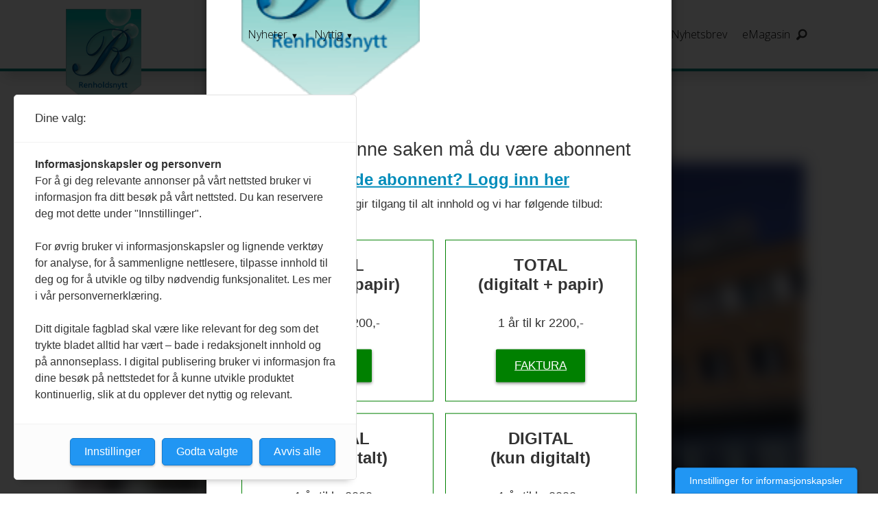

--- FILE ---
content_type: text/html; charset=UTF-8
request_url: https://www.renholdsnytt.no/2022-anbud-og-konkurranseutsetting-bransjenytt/utlyser-it-anbud-pa-ialt-248-mill-til-eiendomsforvaltning-i-helsevesenet/839148
body_size: 30365
content:
<!DOCTYPE html>
<html lang="nb-NO" dir="ltr" class="resp_fonts">

    <head>
                
                <script type="module">
                    import { ClientAPI } from '/view-resources/baseview/public/common/ClientAPI/index.js?v=1768293024-L4';
                    window.labClientAPI = new ClientAPI({
                        pageData: {
                            url: 'https://www.renholdsnytt.no/2022-anbud-og-konkurranseutsetting-bransjenytt/utlyser-it-anbud-pa-ialt-248-mill-til-eiendomsforvaltning-i-helsevesenet/839148',
                            pageType: 'article',
                            pageId: '839148',
                            section: 'nyheter',
                            title: 'Utlyser IT-anbud på ialt 248 mill. til eiendoms­forvaltning i helsevesenet',
                            seotitle: 'Utlyser IT-anbud på ialt 248 mill. til eiendoms­forvaltning i helsevesenet',
                            sometitle: 'Utlyser IT-anbud på ialt 248 mill. til eiendoms­forvaltning i helsevesenet',
                            description: 'Sykehus­innkjøp HF utlyser anbud på IT-løsninger som kan bidra til å forbedre kjerne­prosessene innenfor eiendoms­forvaltning gjennom hele livs­løpet til hvert enkelt bygg.',
                            seodescription: 'Sykehus­innkjøp HF utlyser anbud på IT-løsninger som kan bidra til å forbedre kjerne­prosessene innenfor eiendoms­forvaltning gjennom hele livs­løpet til hvert enkelt bygg.',
                            somedescription: 'Sykehus­innkjøp HF utlyser anbud på IT-løsninger som kan bidra til å forbedre kjerne­prosessene innenfor eiendoms­forvaltning gjennom hele livs­løpet til hvert enkelt bygg.',
                            device: 'desktop',
                            cmsVersion: '4.2.15',
                            contentLanguage: 'nb-NO',
                            published: '2022-09-26T15:44:03.000Z',
                            tags: ["2022", "nyheter", "sykehusrenhold", "facility management", "dataverktøy", "bransjenytt", "anbud og konkurranseutsetting", "planlegging", "september 2022"],
                            bylines: ["Trond Erik Hillestad"],
                            site: {
                                domain: 'https://www.renholdsnytt.no',
                                id: '9',
                                alias: 'renholdsnytt'
                            }
                            // Todo: Add paywall info ...
                        },
                        debug: false
                    });
                </script>

                <title>Utlyser IT-anbud på ialt 248 mill. til eiendoms­forvaltning i helsevesenet</title>
                <meta name="title" content="Utlyser IT-anbud på ialt 248 mill. til eiendoms­forvaltning i helsevesenet">
                <meta name="description" content="Sykehus­innkjøp HF utlyser anbud på IT-løsninger som kan bidra til å forbedre kjerne­prosessene innenfor eiendoms­forvaltning gjennom hele livs­løpet til hvert enkelt bygg.">
                <meta http-equiv="Content-Type" content="text/html; charset=utf-8">
                <link rel="canonical" href="https://www.renholdsnytt.no/2022-anbud-og-konkurranseutsetting-bransjenytt/utlyser-it-anbud-pa-ialt-248-mill-til-eiendomsforvaltning-i-helsevesenet/839148">
                <meta name="viewport" content="width=device-width, initial-scale=1">
                
                <meta property="og:type" content="article">
                <meta property="og:title" content="(+) Utlyser IT-anbud på ialt 248 mill. til eiendoms­forvaltning i helsevesenet">
                <meta property="og:description" content="Sykehus­innkjøp HF utlyser anbud på IT-løsninger som kan bidra til å forbedre kjerne­prosessene innenfor eiendoms­forvaltning gjennom hele livs­løpet til hvert enkelt bygg.">
                <meta property="article:published_time" content="2022-09-26T15:44:03.000Z">
                <meta property="article:modified_time" content="2022-09-26T15:47:58.000Z">
                <meta property="article:author" content="Trond Erik Hillestad">
                <meta property="article:tag" content="2022">
                <meta property="article:tag" content="nyheter">
                <meta property="article:tag" content="sykehusrenhold">
                <meta property="article:tag" content="facility management">
                <meta property="article:tag" content="dataverktøy">
                <meta property="article:tag" content="bransjenytt">
                <meta property="article:tag" content="anbud og konkurranseutsetting">
                <meta property="article:tag" content="planlegging">
                <meta property="article:tag" content="september 2022">
                <meta property="og:image" content="https://image.renholdsnytt.no/588039.jpg?imageId=588039&x=0&y=15.172413793103&cropw=100&croph=51.034482758621&panox=0&panoy=15.172413793103&panow=100&panoh=51.034482758621&width=1200&height=683">
                <meta property="og:image:width" content="1200">
                <meta property="og:image:height" content="684">
                <meta name="twitter:card" content="summary_large_image">
                
                <meta name="twitter:title" content="(+) Utlyser IT-anbud på ialt 248 mill. til eiendoms­forvaltning i helsevesenet">
                <meta name="twitter:description" content="Sykehus­innkjøp HF utlyser anbud på IT-løsninger som kan bidra til å forbedre kjerne­prosessene innenfor eiendoms­forvaltning gjennom hele livs­løpet til hvert enkelt bygg.">
                <meta name="twitter:image" content="https://image.renholdsnytt.no/588039.jpg?imageId=588039&x=0&y=15.172413793103&cropw=100&croph=51.034482758621&panox=0&panoy=15.172413793103&panow=100&panoh=51.034482758621&width=1200&height=683">
                <link rel="alternate" type="application/json+oembed" href="https://www.renholdsnytt.no/2022-anbud-og-konkurranseutsetting-bransjenytt/utlyser-it-anbud-pa-ialt-248-mill-til-eiendomsforvaltning-i-helsevesenet/839148?lab_viewport=oembed">

                
                
                
                
                <meta property="og:url" content="https://www.renholdsnytt.no/2022-anbud-og-konkurranseutsetting-bransjenytt/utlyser-it-anbud-pa-ialt-248-mill-til-eiendomsforvaltning-i-helsevesenet/839148">
                        <link type="image/png" rel="icon" sizes="550x550" href="/view-resources/dachser2/public/renholdsnytt/favicon-550x550.png">
                        <link type="image/png" rel="apple-touch-icon" sizes="550x550" href="/view-resources/dachser2/public/renholdsnytt/favicon-550x550.png">
                    
                <link rel="stylesheet" href="/view-resources/view/css/grid.css?v=1768293024-L4">
                <link rel="stylesheet" href="/view-resources/view/css/main.css?v=1768293024-L4">
                <link rel="stylesheet" href="/view-resources/view/css/colors.css?v=1768293024-L4">
                <link rel="stylesheet" href="/view-resources/view/css/print.css?v=1768293024-L4" media="print">
                <link rel="stylesheet" href="/view-resources/view/css/foundation-icons/foundation-icons.css?v=1768293024-L4">
                <link rel="stylesheet" href="https://fonts.googleapis.com/css?family=Merriweather:300,300i,400,400i,700,700i,900,900i?v=1768293024-L4">
                <link rel="stylesheet" href="https://fonts.googleapis.com/css?family=Open+Sans:400,400i,600,700?v=1768293024-L4">
                <link rel="stylesheet" href="/view-resources/view/css/site/renholdsnytt.css?v=1768293024-L4">
                <style data-key="background_colors">
                    .bg-primary {background-color: rgba(131,131,131,1);}.bg-secondary {background-color: rgb(3, 169, 244);color: #fff;}.bg-tertiary {background-color: rgb(254, 87, 34);color: #fff;}.bg-quanternary {background-color: rgb(60, 145, 67);color: #fff;}.bg-quinary {background-color: rgb(100, 195, 190);}.bg-senary {background-color: rgb(2, 90, 139);color: #fff;}.bg-septenary {background-color: rgb(186, 224, 220);}.bg-black {background-color: rgb(0, 0, 0);color: #fff;}.bg-white {background-color: rgb(255, 255, 255);}.bg-primary-light {background-color: rgba(211,208,208,1);}.bg-primary-dark {background-color: rgba(92,92,92,1);color: #fff;}.bg-quinary-light {background-color: rgba(172,235,235,1);}.bg-quinary-dark {background-color: rgba(70,137,133,1);color: #fff;}.bg-quanternary-light {background-color: rgba(252,230,20,1);}.bg-quanternary-dark {background-color: rgba(164,179,27,1);}@media (max-width: 1023px) { .color_mobile_bg-primary {background-color: rgba(131,131,131,1);}}@media (max-width: 1023px) { .color_mobile_bg-secondary {background-color: rgb(3, 169, 244);color: #fff;}}@media (max-width: 1023px) { .color_mobile_bg-tertiary {background-color: rgb(254, 87, 34);color: #fff;}}@media (max-width: 1023px) { .color_mobile_bg-quanternary {background-color: rgb(60, 145, 67);color: #fff;}}@media (max-width: 1023px) { .color_mobile_bg-quinary {background-color: rgb(100, 195, 190);}}@media (max-width: 1023px) { .color_mobile_bg-senary {background-color: rgb(2, 90, 139);color: #fff;}}@media (max-width: 1023px) { .color_mobile_bg-septenary {background-color: rgb(186, 224, 220);}}@media (max-width: 1023px) { .color_mobile_bg-black {background-color: rgb(0, 0, 0);color: #fff;}}@media (max-width: 1023px) { .color_mobile_bg-white {background-color: rgb(255, 255, 255);}}@media (max-width: 1023px) { .color_mobile_bg-primary-light {background-color: rgba(211,208,208,1);}}@media (max-width: 1023px) { .color_mobile_bg-primary-dark {background-color: rgba(92,92,92,1);color: #fff;}}@media (max-width: 1023px) { .color_mobile_bg-quinary-light {background-color: rgba(172,235,235,1);}}@media (max-width: 1023px) { .color_mobile_bg-quinary-dark {background-color: rgba(70,137,133,1);color: #fff;}}@media (max-width: 1023px) { .color_mobile_bg-quanternary-light {background-color: rgba(252,230,20,1);}}@media (max-width: 1023px) { .color_mobile_bg-quanternary-dark {background-color: rgba(164,179,27,1);}}
                </style>
                <style data-key="background_colors_opacity">
                    .bg-primary.op-bg_20 {background-color: rgba(131, 131, 131, 0.2);}.bg-primary.op-bg_40 {background-color: rgba(131, 131, 131, 0.4);}.bg-primary.op-bg_60 {background-color: rgba(131, 131, 131, 0.6);}.bg-primary.op-bg_80 {background-color: rgba(131, 131, 131, 0.8);}.bg-secondary.op-bg_20 {background-color: rgba(3, 169, 244, 0.2);color: #fff;}.bg-secondary.op-bg_40 {background-color: rgba(3, 169, 244, 0.4);color: #fff;}.bg-secondary.op-bg_60 {background-color: rgba(3, 169, 244, 0.6);color: #fff;}.bg-secondary.op-bg_80 {background-color: rgba(3, 169, 244, 0.8);color: #fff;}.bg-tertiary.op-bg_20 {background-color: rgba(254, 87, 34, 0.2);color: #fff;}.bg-tertiary.op-bg_40 {background-color: rgba(254, 87, 34, 0.4);color: #fff;}.bg-tertiary.op-bg_60 {background-color: rgba(254, 87, 34, 0.6);color: #fff;}.bg-tertiary.op-bg_80 {background-color: rgba(254, 87, 34, 0.8);color: #fff;}.bg-quanternary.op-bg_20 {background-color: rgba(60, 145, 67, 0.2);color: #fff;}.bg-quanternary.op-bg_40 {background-color: rgba(60, 145, 67, 0.4);color: #fff;}.bg-quanternary.op-bg_60 {background-color: rgba(60, 145, 67, 0.6);color: #fff;}.bg-quanternary.op-bg_80 {background-color: rgba(60, 145, 67, 0.8);color: #fff;}.bg-quinary.op-bg_20 {background-color: rgba(100, 195, 190, 0.2);}.bg-quinary.op-bg_40 {background-color: rgba(100, 195, 190, 0.4);}.bg-quinary.op-bg_60 {background-color: rgba(100, 195, 190, 0.6);}.bg-quinary.op-bg_80 {background-color: rgba(100, 195, 190, 0.8);}.bg-senary.op-bg_20 {background-color: rgba(2, 90, 139, 0.2);color: #fff;}.bg-senary.op-bg_40 {background-color: rgba(2, 90, 139, 0.4);color: #fff;}.bg-senary.op-bg_60 {background-color: rgba(2, 90, 139, 0.6);color: #fff;}.bg-senary.op-bg_80 {background-color: rgba(2, 90, 139, 0.8);color: #fff;}.bg-septenary.op-bg_20 {background-color: rgba(186, 224, 220, 0.2);}.bg-septenary.op-bg_40 {background-color: rgba(186, 224, 220, 0.4);}.bg-septenary.op-bg_60 {background-color: rgba(186, 224, 220, 0.6);}.bg-septenary.op-bg_80 {background-color: rgba(186, 224, 220, 0.8);}.bg-black.op-bg_20 {background-color: rgba(0, 0, 0, 0.2);color: #fff;}.bg-black.op-bg_40 {background-color: rgba(0, 0, 0, 0.4);color: #fff;}.bg-black.op-bg_60 {background-color: rgba(0, 0, 0, 0.6);color: #fff;}.bg-black.op-bg_80 {background-color: rgba(0, 0, 0, 0.8);color: #fff;}.bg-white.op-bg_20 {background-color: rgba(255, 255, 255, 0.2);}.bg-white.op-bg_40 {background-color: rgba(255, 255, 255, 0.4);}.bg-white.op-bg_60 {background-color: rgba(255, 255, 255, 0.6);}.bg-white.op-bg_80 {background-color: rgba(255, 255, 255, 0.8);}.bg-primary-light.op-bg_20 {background-color: rgba(211, 208, 208, 0.2);}.bg-primary-light.op-bg_40 {background-color: rgba(211, 208, 208, 0.4);}.bg-primary-light.op-bg_60 {background-color: rgba(211, 208, 208, 0.6);}.bg-primary-light.op-bg_80 {background-color: rgba(211, 208, 208, 0.8);}.bg-primary-dark.op-bg_20 {background-color: rgba(92, 92, 92, 0.2);color: #fff;}.bg-primary-dark.op-bg_40 {background-color: rgba(92, 92, 92, 0.4);color: #fff;}.bg-primary-dark.op-bg_60 {background-color: rgba(92, 92, 92, 0.6);color: #fff;}.bg-primary-dark.op-bg_80 {background-color: rgba(92, 92, 92, 0.8);color: #fff;}.bg-quinary-light.op-bg_20 {background-color: rgba(172, 235, 235, 0.2);}.bg-quinary-light.op-bg_40 {background-color: rgba(172, 235, 235, 0.4);}.bg-quinary-light.op-bg_60 {background-color: rgba(172, 235, 235, 0.6);}.bg-quinary-light.op-bg_80 {background-color: rgba(172, 235, 235, 0.8);}.bg-quinary-dark.op-bg_20 {background-color: rgba(70, 137, 133, 0.2);color: #fff;}.bg-quinary-dark.op-bg_40 {background-color: rgba(70, 137, 133, 0.4);color: #fff;}.bg-quinary-dark.op-bg_60 {background-color: rgba(70, 137, 133, 0.6);color: #fff;}.bg-quinary-dark.op-bg_80 {background-color: rgba(70, 137, 133, 0.8);color: #fff;}.bg-quanternary-light.op-bg_20 {background-color: rgba(252, 230, 20, 0.2);}.bg-quanternary-light.op-bg_40 {background-color: rgba(252, 230, 20, 0.4);}.bg-quanternary-light.op-bg_60 {background-color: rgba(252, 230, 20, 0.6);}.bg-quanternary-light.op-bg_80 {background-color: rgba(252, 230, 20, 0.8);}.bg-quanternary-dark.op-bg_20 {background-color: rgba(164, 179, 27, 0.2);}.bg-quanternary-dark.op-bg_40 {background-color: rgba(164, 179, 27, 0.4);}.bg-quanternary-dark.op-bg_60 {background-color: rgba(164, 179, 27, 0.6);}.bg-quanternary-dark.op-bg_80 {background-color: rgba(164, 179, 27, 0.8);}@media (max-width: 1023px) { .color_mobile_bg-primary.op-bg_20 {background-color: rgba(131, 131, 131, 0.2);}}@media (max-width: 1023px) { .color_mobile_bg-primary.op-bg_40 {background-color: rgba(131, 131, 131, 0.4);}}@media (max-width: 1023px) { .color_mobile_bg-primary.op-bg_60 {background-color: rgba(131, 131, 131, 0.6);}}@media (max-width: 1023px) { .color_mobile_bg-primary.op-bg_80 {background-color: rgba(131, 131, 131, 0.8);}}@media (max-width: 1023px) { .color_mobile_bg-secondary.op-bg_20 {background-color: rgba(3, 169, 244, 0.2);color: #fff;}}@media (max-width: 1023px) { .color_mobile_bg-secondary.op-bg_40 {background-color: rgba(3, 169, 244, 0.4);color: #fff;}}@media (max-width: 1023px) { .color_mobile_bg-secondary.op-bg_60 {background-color: rgba(3, 169, 244, 0.6);color: #fff;}}@media (max-width: 1023px) { .color_mobile_bg-secondary.op-bg_80 {background-color: rgba(3, 169, 244, 0.8);color: #fff;}}@media (max-width: 1023px) { .color_mobile_bg-tertiary.op-bg_20 {background-color: rgba(254, 87, 34, 0.2);color: #fff;}}@media (max-width: 1023px) { .color_mobile_bg-tertiary.op-bg_40 {background-color: rgba(254, 87, 34, 0.4);color: #fff;}}@media (max-width: 1023px) { .color_mobile_bg-tertiary.op-bg_60 {background-color: rgba(254, 87, 34, 0.6);color: #fff;}}@media (max-width: 1023px) { .color_mobile_bg-tertiary.op-bg_80 {background-color: rgba(254, 87, 34, 0.8);color: #fff;}}@media (max-width: 1023px) { .color_mobile_bg-quanternary.op-bg_20 {background-color: rgba(60, 145, 67, 0.2);color: #fff;}}@media (max-width: 1023px) { .color_mobile_bg-quanternary.op-bg_40 {background-color: rgba(60, 145, 67, 0.4);color: #fff;}}@media (max-width: 1023px) { .color_mobile_bg-quanternary.op-bg_60 {background-color: rgba(60, 145, 67, 0.6);color: #fff;}}@media (max-width: 1023px) { .color_mobile_bg-quanternary.op-bg_80 {background-color: rgba(60, 145, 67, 0.8);color: #fff;}}@media (max-width: 1023px) { .color_mobile_bg-quinary.op-bg_20 {background-color: rgba(100, 195, 190, 0.2);}}@media (max-width: 1023px) { .color_mobile_bg-quinary.op-bg_40 {background-color: rgba(100, 195, 190, 0.4);}}@media (max-width: 1023px) { .color_mobile_bg-quinary.op-bg_60 {background-color: rgba(100, 195, 190, 0.6);}}@media (max-width: 1023px) { .color_mobile_bg-quinary.op-bg_80 {background-color: rgba(100, 195, 190, 0.8);}}@media (max-width: 1023px) { .color_mobile_bg-senary.op-bg_20 {background-color: rgba(2, 90, 139, 0.2);color: #fff;}}@media (max-width: 1023px) { .color_mobile_bg-senary.op-bg_40 {background-color: rgba(2, 90, 139, 0.4);color: #fff;}}@media (max-width: 1023px) { .color_mobile_bg-senary.op-bg_60 {background-color: rgba(2, 90, 139, 0.6);color: #fff;}}@media (max-width: 1023px) { .color_mobile_bg-senary.op-bg_80 {background-color: rgba(2, 90, 139, 0.8);color: #fff;}}@media (max-width: 1023px) { .color_mobile_bg-septenary.op-bg_20 {background-color: rgba(186, 224, 220, 0.2);}}@media (max-width: 1023px) { .color_mobile_bg-septenary.op-bg_40 {background-color: rgba(186, 224, 220, 0.4);}}@media (max-width: 1023px) { .color_mobile_bg-septenary.op-bg_60 {background-color: rgba(186, 224, 220, 0.6);}}@media (max-width: 1023px) { .color_mobile_bg-septenary.op-bg_80 {background-color: rgba(186, 224, 220, 0.8);}}@media (max-width: 1023px) { .color_mobile_bg-black.op-bg_20 {background-color: rgba(0, 0, 0, 0.2);color: #fff;}}@media (max-width: 1023px) { .color_mobile_bg-black.op-bg_40 {background-color: rgba(0, 0, 0, 0.4);color: #fff;}}@media (max-width: 1023px) { .color_mobile_bg-black.op-bg_60 {background-color: rgba(0, 0, 0, 0.6);color: #fff;}}@media (max-width: 1023px) { .color_mobile_bg-black.op-bg_80 {background-color: rgba(0, 0, 0, 0.8);color: #fff;}}@media (max-width: 1023px) { .color_mobile_bg-white.op-bg_20 {background-color: rgba(255, 255, 255, 0.2);}}@media (max-width: 1023px) { .color_mobile_bg-white.op-bg_40 {background-color: rgba(255, 255, 255, 0.4);}}@media (max-width: 1023px) { .color_mobile_bg-white.op-bg_60 {background-color: rgba(255, 255, 255, 0.6);}}@media (max-width: 1023px) { .color_mobile_bg-white.op-bg_80 {background-color: rgba(255, 255, 255, 0.8);}}@media (max-width: 1023px) { .color_mobile_bg-primary-light.op-bg_20 {background-color: rgba(211, 208, 208, 0.2);}}@media (max-width: 1023px) { .color_mobile_bg-primary-light.op-bg_40 {background-color: rgba(211, 208, 208, 0.4);}}@media (max-width: 1023px) { .color_mobile_bg-primary-light.op-bg_60 {background-color: rgba(211, 208, 208, 0.6);}}@media (max-width: 1023px) { .color_mobile_bg-primary-light.op-bg_80 {background-color: rgba(211, 208, 208, 0.8);}}@media (max-width: 1023px) { .color_mobile_bg-primary-dark.op-bg_20 {background-color: rgba(92, 92, 92, 0.2);color: #fff;}}@media (max-width: 1023px) { .color_mobile_bg-primary-dark.op-bg_40 {background-color: rgba(92, 92, 92, 0.4);color: #fff;}}@media (max-width: 1023px) { .color_mobile_bg-primary-dark.op-bg_60 {background-color: rgba(92, 92, 92, 0.6);color: #fff;}}@media (max-width: 1023px) { .color_mobile_bg-primary-dark.op-bg_80 {background-color: rgba(92, 92, 92, 0.8);color: #fff;}}@media (max-width: 1023px) { .color_mobile_bg-quinary-light.op-bg_20 {background-color: rgba(172, 235, 235, 0.2);}}@media (max-width: 1023px) { .color_mobile_bg-quinary-light.op-bg_40 {background-color: rgba(172, 235, 235, 0.4);}}@media (max-width: 1023px) { .color_mobile_bg-quinary-light.op-bg_60 {background-color: rgba(172, 235, 235, 0.6);}}@media (max-width: 1023px) { .color_mobile_bg-quinary-light.op-bg_80 {background-color: rgba(172, 235, 235, 0.8);}}@media (max-width: 1023px) { .color_mobile_bg-quinary-dark.op-bg_20 {background-color: rgba(70, 137, 133, 0.2);color: #fff;}}@media (max-width: 1023px) { .color_mobile_bg-quinary-dark.op-bg_40 {background-color: rgba(70, 137, 133, 0.4);color: #fff;}}@media (max-width: 1023px) { .color_mobile_bg-quinary-dark.op-bg_60 {background-color: rgba(70, 137, 133, 0.6);color: #fff;}}@media (max-width: 1023px) { .color_mobile_bg-quinary-dark.op-bg_80 {background-color: rgba(70, 137, 133, 0.8);color: #fff;}}@media (max-width: 1023px) { .color_mobile_bg-quanternary-light.op-bg_20 {background-color: rgba(252, 230, 20, 0.2);}}@media (max-width: 1023px) { .color_mobile_bg-quanternary-light.op-bg_40 {background-color: rgba(252, 230, 20, 0.4);}}@media (max-width: 1023px) { .color_mobile_bg-quanternary-light.op-bg_60 {background-color: rgba(252, 230, 20, 0.6);}}@media (max-width: 1023px) { .color_mobile_bg-quanternary-light.op-bg_80 {background-color: rgba(252, 230, 20, 0.8);}}@media (max-width: 1023px) { .color_mobile_bg-quanternary-dark.op-bg_20 {background-color: rgba(164, 179, 27, 0.2);}}@media (max-width: 1023px) { .color_mobile_bg-quanternary-dark.op-bg_40 {background-color: rgba(164, 179, 27, 0.4);}}@media (max-width: 1023px) { .color_mobile_bg-quanternary-dark.op-bg_60 {background-color: rgba(164, 179, 27, 0.6);}}@media (max-width: 1023px) { .color_mobile_bg-quanternary-dark.op-bg_80 {background-color: rgba(164, 179, 27, 0.8);}}
                </style>
                <style data-key="border_colors">
                    .border-bg-primary {border-color: rgba(131,131,131,1) !important;}.border-bg-secondary {border-color: rgb(3, 169, 244) !important;}.border-bg-tertiary {border-color: rgb(254, 87, 34) !important;}.border-bg-quanternary {border-color: rgb(60, 145, 67) !important;}.border-bg-quinary {border-color: rgb(100, 195, 190) !important;}.border-bg-senary {border-color: rgb(2, 90, 139) !important;}.border-bg-septenary {border-color: rgb(186, 224, 220) !important;}.border-bg-black {border-color: rgb(0, 0, 0) !important;}.border-bg-white {border-color: rgb(255, 255, 255) !important;}.border-bg-primary-light {border-color: rgba(211,208,208,1) !important;}.border-bg-primary-dark {border-color: rgba(92,92,92,1) !important;}.border-bg-quinary-light {border-color: rgba(172,235,235,1) !important;}.border-bg-quinary-dark {border-color: rgba(70,137,133,1) !important;}.border-bg-quanternary-light {border-color: rgba(252,230,20,1) !important;}.border-bg-quanternary-dark {border-color: rgba(164,179,27,1) !important;}@media (max-width: 1023px) { .mobile_border-bg-primary {border-color: rgba(131,131,131,1) !important;}}@media (max-width: 1023px) { .mobile_border-bg-secondary {border-color: rgb(3, 169, 244) !important;}}@media (max-width: 1023px) { .mobile_border-bg-tertiary {border-color: rgb(254, 87, 34) !important;}}@media (max-width: 1023px) { .mobile_border-bg-quanternary {border-color: rgb(60, 145, 67) !important;}}@media (max-width: 1023px) { .mobile_border-bg-quinary {border-color: rgb(100, 195, 190) !important;}}@media (max-width: 1023px) { .mobile_border-bg-senary {border-color: rgb(2, 90, 139) !important;}}@media (max-width: 1023px) { .mobile_border-bg-septenary {border-color: rgb(186, 224, 220) !important;}}@media (max-width: 1023px) { .mobile_border-bg-black {border-color: rgb(0, 0, 0) !important;}}@media (max-width: 1023px) { .mobile_border-bg-white {border-color: rgb(255, 255, 255) !important;}}@media (max-width: 1023px) { .mobile_border-bg-primary-light {border-color: rgba(211,208,208,1) !important;}}@media (max-width: 1023px) { .mobile_border-bg-primary-dark {border-color: rgba(92,92,92,1) !important;}}@media (max-width: 1023px) { .mobile_border-bg-quinary-light {border-color: rgba(172,235,235,1) !important;}}@media (max-width: 1023px) { .mobile_border-bg-quinary-dark {border-color: rgba(70,137,133,1) !important;}}@media (max-width: 1023px) { .mobile_border-bg-quanternary-light {border-color: rgba(252,230,20,1) !important;}}@media (max-width: 1023px) { .mobile_border-bg-quanternary-dark {border-color: rgba(164,179,27,1) !important;}}
                </style>
                <style data-key="font_colors">
                    .primary {color: rgb(131, 131, 131) !important;}.secondary {color: rgb(3, 169, 244) !important;}.tertiary {color: rgb(254, 87, 34) !important;}.quanternary {color: rgb(60, 145, 67) !important;}.quinary {color: rgb(100, 195, 190) !important;}.senary {color: rgb(2, 90, 139) !important;}.septenary {color: rgb(186, 224, 220) !important;}.black {color: rgb(0, 0, 0) !important;}.white {color: rgb(255, 255, 255) !important;}.quaternary {color: rgba(0,0,0,1) !important;}@media (max-width: 1023px) { .color_mobile_primary {color: rgb(131, 131, 131) !important;}}@media (max-width: 1023px) { .color_mobile_secondary {color: rgb(3, 169, 244) !important;}}@media (max-width: 1023px) { .color_mobile_tertiary {color: rgb(254, 87, 34) !important;}}@media (max-width: 1023px) { .color_mobile_quanternary {color: rgb(60, 145, 67) !important;}}@media (max-width: 1023px) { .color_mobile_quinary {color: rgb(100, 195, 190) !important;}}@media (max-width: 1023px) { .color_mobile_senary {color: rgb(2, 90, 139) !important;}}@media (max-width: 1023px) { .color_mobile_septenary {color: rgb(186, 224, 220) !important;}}@media (max-width: 1023px) { .color_mobile_black {color: rgb(0, 0, 0) !important;}}@media (max-width: 1023px) { .color_mobile_white {color: rgb(255, 255, 255) !important;}}@media (max-width: 1023px) { .color_mobile_quaternary {color: rgba(0,0,0,1) !important;}}
                </style>
                <style data-key="image_gradient">
                    .image-gradient-bg-primary .img:after {background-image: linear-gradient(to bottom, transparent 50%, rgba(131,131,131,1));content: "";position: absolute;top: 0;left: 0;right: 0;bottom: 0;pointer-events: none;}.image-gradient-bg-secondary .img:after {background-image: linear-gradient(to bottom, transparent 50%, rgb(3, 169, 244));content: "";position: absolute;top: 0;left: 0;right: 0;bottom: 0;pointer-events: none;}.image-gradient-bg-tertiary .img:after {background-image: linear-gradient(to bottom, transparent 50%, rgb(254, 87, 34));content: "";position: absolute;top: 0;left: 0;right: 0;bottom: 0;pointer-events: none;}.image-gradient-bg-quanternary .img:after {background-image: linear-gradient(to bottom, transparent 50%, rgb(60, 145, 67));content: "";position: absolute;top: 0;left: 0;right: 0;bottom: 0;pointer-events: none;}.image-gradient-bg-quinary .img:after {background-image: linear-gradient(to bottom, transparent 50%, rgb(100, 195, 190));content: "";position: absolute;top: 0;left: 0;right: 0;bottom: 0;pointer-events: none;}.image-gradient-bg-senary .img:after {background-image: linear-gradient(to bottom, transparent 50%, rgb(2, 90, 139));content: "";position: absolute;top: 0;left: 0;right: 0;bottom: 0;pointer-events: none;}.image-gradient-bg-septenary .img:after {background-image: linear-gradient(to bottom, transparent 50%, rgb(186, 224, 220));content: "";position: absolute;top: 0;left: 0;right: 0;bottom: 0;pointer-events: none;}.image-gradient-bg-black .img:after {background-image: linear-gradient(to bottom, transparent 50%, rgb(0, 0, 0));content: "";position: absolute;top: 0;left: 0;right: 0;bottom: 0;pointer-events: none;}.image-gradient-bg-white .img:after {background-image: linear-gradient(to bottom, transparent 50%, rgb(255, 255, 255));content: "";position: absolute;top: 0;left: 0;right: 0;bottom: 0;pointer-events: none;}.image-gradient-bg-primary-light .img:after {background-image: linear-gradient(to bottom, transparent 50%, rgba(211,208,208,1));content: "";position: absolute;top: 0;left: 0;right: 0;bottom: 0;pointer-events: none;}.image-gradient-bg-primary-dark .img:after {background-image: linear-gradient(to bottom, transparent 50%, rgba(92,92,92,1));content: "";position: absolute;top: 0;left: 0;right: 0;bottom: 0;pointer-events: none;}.image-gradient-bg-quinary-light .img:after {background-image: linear-gradient(to bottom, transparent 50%, rgba(172,235,235,1));content: "";position: absolute;top: 0;left: 0;right: 0;bottom: 0;pointer-events: none;}.image-gradient-bg-quinary-dark .img:after {background-image: linear-gradient(to bottom, transparent 50%, rgba(70,137,133,1));content: "";position: absolute;top: 0;left: 0;right: 0;bottom: 0;pointer-events: none;}.image-gradient-bg-quanternary-light .img:after {background-image: linear-gradient(to bottom, transparent 50%, rgba(252,230,20,1));content: "";position: absolute;top: 0;left: 0;right: 0;bottom: 0;pointer-events: none;}.image-gradient-bg-quanternary-dark .img:after {background-image: linear-gradient(to bottom, transparent 50%, rgba(164,179,27,1));content: "";position: absolute;top: 0;left: 0;right: 0;bottom: 0;pointer-events: none;}@media (max-width: 1023px) { .color_mobile_image-gradient-bg-primary .img:after {background-image: linear-gradient(to bottom, transparent 50%, rgba(131,131,131,1));content: "";position: absolute;top: 0;left: 0;right: 0;bottom: 0;pointer-events: none;}}@media (max-width: 1023px) { .color_mobile_image-gradient-bg-secondary .img:after {background-image: linear-gradient(to bottom, transparent 50%, rgb(3, 169, 244));content: "";position: absolute;top: 0;left: 0;right: 0;bottom: 0;pointer-events: none;}}@media (max-width: 1023px) { .color_mobile_image-gradient-bg-tertiary .img:after {background-image: linear-gradient(to bottom, transparent 50%, rgb(254, 87, 34));content: "";position: absolute;top: 0;left: 0;right: 0;bottom: 0;pointer-events: none;}}@media (max-width: 1023px) { .color_mobile_image-gradient-bg-quanternary .img:after {background-image: linear-gradient(to bottom, transparent 50%, rgb(60, 145, 67));content: "";position: absolute;top: 0;left: 0;right: 0;bottom: 0;pointer-events: none;}}@media (max-width: 1023px) { .color_mobile_image-gradient-bg-quinary .img:after {background-image: linear-gradient(to bottom, transparent 50%, rgb(100, 195, 190));content: "";position: absolute;top: 0;left: 0;right: 0;bottom: 0;pointer-events: none;}}@media (max-width: 1023px) { .color_mobile_image-gradient-bg-senary .img:after {background-image: linear-gradient(to bottom, transparent 50%, rgb(2, 90, 139));content: "";position: absolute;top: 0;left: 0;right: 0;bottom: 0;pointer-events: none;}}@media (max-width: 1023px) { .color_mobile_image-gradient-bg-septenary .img:after {background-image: linear-gradient(to bottom, transparent 50%, rgb(186, 224, 220));content: "";position: absolute;top: 0;left: 0;right: 0;bottom: 0;pointer-events: none;}}@media (max-width: 1023px) { .color_mobile_image-gradient-bg-black .img:after {background-image: linear-gradient(to bottom, transparent 50%, rgb(0, 0, 0));content: "";position: absolute;top: 0;left: 0;right: 0;bottom: 0;pointer-events: none;}}@media (max-width: 1023px) { .color_mobile_image-gradient-bg-white .img:after {background-image: linear-gradient(to bottom, transparent 50%, rgb(255, 255, 255));content: "";position: absolute;top: 0;left: 0;right: 0;bottom: 0;pointer-events: none;}}@media (max-width: 1023px) { .color_mobile_image-gradient-bg-primary-light .img:after {background-image: linear-gradient(to bottom, transparent 50%, rgba(211,208,208,1));content: "";position: absolute;top: 0;left: 0;right: 0;bottom: 0;pointer-events: none;}}@media (max-width: 1023px) { .color_mobile_image-gradient-bg-primary-dark .img:after {background-image: linear-gradient(to bottom, transparent 50%, rgba(92,92,92,1));content: "";position: absolute;top: 0;left: 0;right: 0;bottom: 0;pointer-events: none;}}@media (max-width: 1023px) { .color_mobile_image-gradient-bg-quinary-light .img:after {background-image: linear-gradient(to bottom, transparent 50%, rgba(172,235,235,1));content: "";position: absolute;top: 0;left: 0;right: 0;bottom: 0;pointer-events: none;}}@media (max-width: 1023px) { .color_mobile_image-gradient-bg-quinary-dark .img:after {background-image: linear-gradient(to bottom, transparent 50%, rgba(70,137,133,1));content: "";position: absolute;top: 0;left: 0;right: 0;bottom: 0;pointer-events: none;}}@media (max-width: 1023px) { .color_mobile_image-gradient-bg-quanternary-light .img:after {background-image: linear-gradient(to bottom, transparent 50%, rgba(252,230,20,1));content: "";position: absolute;top: 0;left: 0;right: 0;bottom: 0;pointer-events: none;}}@media (max-width: 1023px) { .color_mobile_image-gradient-bg-quanternary-dark .img:after {background-image: linear-gradient(to bottom, transparent 50%, rgba(164,179,27,1));content: "";position: absolute;top: 0;left: 0;right: 0;bottom: 0;pointer-events: none;}}.image-gradient-bg-primary.image-gradient-left .img:after {background-image: linear-gradient(to left, transparent 50%, rgba(131,131,131,1));}.image-gradient-bg-secondary.image-gradient-left .img:after {background-image: linear-gradient(to left, transparent 50%, rgb(3, 169, 244));}.image-gradient-bg-tertiary.image-gradient-left .img:after {background-image: linear-gradient(to left, transparent 50%, rgb(254, 87, 34));}.image-gradient-bg-quanternary.image-gradient-left .img:after {background-image: linear-gradient(to left, transparent 50%, rgb(60, 145, 67));}.image-gradient-bg-quinary.image-gradient-left .img:after {background-image: linear-gradient(to left, transparent 50%, rgb(100, 195, 190));}.image-gradient-bg-senary.image-gradient-left .img:after {background-image: linear-gradient(to left, transparent 50%, rgb(2, 90, 139));}.image-gradient-bg-septenary.image-gradient-left .img:after {background-image: linear-gradient(to left, transparent 50%, rgb(186, 224, 220));}.image-gradient-bg-black.image-gradient-left .img:after {background-image: linear-gradient(to left, transparent 50%, rgb(0, 0, 0));}.image-gradient-bg-white.image-gradient-left .img:after {background-image: linear-gradient(to left, transparent 50%, rgb(255, 255, 255));}.image-gradient-bg-primary-light.image-gradient-left .img:after {background-image: linear-gradient(to left, transparent 50%, rgba(211,208,208,1));}.image-gradient-bg-primary-dark.image-gradient-left .img:after {background-image: linear-gradient(to left, transparent 50%, rgba(92,92,92,1));}.image-gradient-bg-quinary-light.image-gradient-left .img:after {background-image: linear-gradient(to left, transparent 50%, rgba(172,235,235,1));}.image-gradient-bg-quinary-dark.image-gradient-left .img:after {background-image: linear-gradient(to left, transparent 50%, rgba(70,137,133,1));}.image-gradient-bg-quanternary-light.image-gradient-left .img:after {background-image: linear-gradient(to left, transparent 50%, rgba(252,230,20,1));}.image-gradient-bg-quanternary-dark.image-gradient-left .img:after {background-image: linear-gradient(to left, transparent 50%, rgba(164,179,27,1));}@media (max-width: 1023px) { .color_mobile_image-gradient-bg-primary.image-gradient-left .img:after {background-image: linear-gradient(to left, transparent 50%, rgba(131,131,131,1));}}@media (max-width: 1023px) { .color_mobile_image-gradient-bg-secondary.image-gradient-left .img:after {background-image: linear-gradient(to left, transparent 50%, rgb(3, 169, 244));}}@media (max-width: 1023px) { .color_mobile_image-gradient-bg-tertiary.image-gradient-left .img:after {background-image: linear-gradient(to left, transparent 50%, rgb(254, 87, 34));}}@media (max-width: 1023px) { .color_mobile_image-gradient-bg-quanternary.image-gradient-left .img:after {background-image: linear-gradient(to left, transparent 50%, rgb(60, 145, 67));}}@media (max-width: 1023px) { .color_mobile_image-gradient-bg-quinary.image-gradient-left .img:after {background-image: linear-gradient(to left, transparent 50%, rgb(100, 195, 190));}}@media (max-width: 1023px) { .color_mobile_image-gradient-bg-senary.image-gradient-left .img:after {background-image: linear-gradient(to left, transparent 50%, rgb(2, 90, 139));}}@media (max-width: 1023px) { .color_mobile_image-gradient-bg-septenary.image-gradient-left .img:after {background-image: linear-gradient(to left, transparent 50%, rgb(186, 224, 220));}}@media (max-width: 1023px) { .color_mobile_image-gradient-bg-black.image-gradient-left .img:after {background-image: linear-gradient(to left, transparent 50%, rgb(0, 0, 0));}}@media (max-width: 1023px) { .color_mobile_image-gradient-bg-white.image-gradient-left .img:after {background-image: linear-gradient(to left, transparent 50%, rgb(255, 255, 255));}}@media (max-width: 1023px) { .color_mobile_image-gradient-bg-primary-light.image-gradient-left .img:after {background-image: linear-gradient(to left, transparent 50%, rgba(211,208,208,1));}}@media (max-width: 1023px) { .color_mobile_image-gradient-bg-primary-dark.image-gradient-left .img:after {background-image: linear-gradient(to left, transparent 50%, rgba(92,92,92,1));}}@media (max-width: 1023px) { .color_mobile_image-gradient-bg-quinary-light.image-gradient-left .img:after {background-image: linear-gradient(to left, transparent 50%, rgba(172,235,235,1));}}@media (max-width: 1023px) { .color_mobile_image-gradient-bg-quinary-dark.image-gradient-left .img:after {background-image: linear-gradient(to left, transparent 50%, rgba(70,137,133,1));}}@media (max-width: 1023px) { .color_mobile_image-gradient-bg-quanternary-light.image-gradient-left .img:after {background-image: linear-gradient(to left, transparent 50%, rgba(252,230,20,1));}}@media (max-width: 1023px) { .color_mobile_image-gradient-bg-quanternary-dark.image-gradient-left .img:after {background-image: linear-gradient(to left, transparent 50%, rgba(164,179,27,1));}}.image-gradient-bg-primary.image-gradient-right .img:after {background-image: linear-gradient(to right, transparent 50%, rgba(131,131,131,1));}.image-gradient-bg-secondary.image-gradient-right .img:after {background-image: linear-gradient(to right, transparent 50%, rgb(3, 169, 244));}.image-gradient-bg-tertiary.image-gradient-right .img:after {background-image: linear-gradient(to right, transparent 50%, rgb(254, 87, 34));}.image-gradient-bg-quanternary.image-gradient-right .img:after {background-image: linear-gradient(to right, transparent 50%, rgb(60, 145, 67));}.image-gradient-bg-quinary.image-gradient-right .img:after {background-image: linear-gradient(to right, transparent 50%, rgb(100, 195, 190));}.image-gradient-bg-senary.image-gradient-right .img:after {background-image: linear-gradient(to right, transparent 50%, rgb(2, 90, 139));}.image-gradient-bg-septenary.image-gradient-right .img:after {background-image: linear-gradient(to right, transparent 50%, rgb(186, 224, 220));}.image-gradient-bg-black.image-gradient-right .img:after {background-image: linear-gradient(to right, transparent 50%, rgb(0, 0, 0));}.image-gradient-bg-white.image-gradient-right .img:after {background-image: linear-gradient(to right, transparent 50%, rgb(255, 255, 255));}.image-gradient-bg-primary-light.image-gradient-right .img:after {background-image: linear-gradient(to right, transparent 50%, rgba(211,208,208,1));}.image-gradient-bg-primary-dark.image-gradient-right .img:after {background-image: linear-gradient(to right, transparent 50%, rgba(92,92,92,1));}.image-gradient-bg-quinary-light.image-gradient-right .img:after {background-image: linear-gradient(to right, transparent 50%, rgba(172,235,235,1));}.image-gradient-bg-quinary-dark.image-gradient-right .img:after {background-image: linear-gradient(to right, transparent 50%, rgba(70,137,133,1));}.image-gradient-bg-quanternary-light.image-gradient-right .img:after {background-image: linear-gradient(to right, transparent 50%, rgba(252,230,20,1));}.image-gradient-bg-quanternary-dark.image-gradient-right .img:after {background-image: linear-gradient(to right, transparent 50%, rgba(164,179,27,1));}@media (max-width: 1023px) { .color_mobile_image-gradient-bg-primary.image-gradient-right .img:after {background-image: linear-gradient(to right, transparent 50%, rgba(131,131,131,1));}}@media (max-width: 1023px) { .color_mobile_image-gradient-bg-secondary.image-gradient-right .img:after {background-image: linear-gradient(to right, transparent 50%, rgb(3, 169, 244));}}@media (max-width: 1023px) { .color_mobile_image-gradient-bg-tertiary.image-gradient-right .img:after {background-image: linear-gradient(to right, transparent 50%, rgb(254, 87, 34));}}@media (max-width: 1023px) { .color_mobile_image-gradient-bg-quanternary.image-gradient-right .img:after {background-image: linear-gradient(to right, transparent 50%, rgb(60, 145, 67));}}@media (max-width: 1023px) { .color_mobile_image-gradient-bg-quinary.image-gradient-right .img:after {background-image: linear-gradient(to right, transparent 50%, rgb(100, 195, 190));}}@media (max-width: 1023px) { .color_mobile_image-gradient-bg-senary.image-gradient-right .img:after {background-image: linear-gradient(to right, transparent 50%, rgb(2, 90, 139));}}@media (max-width: 1023px) { .color_mobile_image-gradient-bg-septenary.image-gradient-right .img:after {background-image: linear-gradient(to right, transparent 50%, rgb(186, 224, 220));}}@media (max-width: 1023px) { .color_mobile_image-gradient-bg-black.image-gradient-right .img:after {background-image: linear-gradient(to right, transparent 50%, rgb(0, 0, 0));}}@media (max-width: 1023px) { .color_mobile_image-gradient-bg-white.image-gradient-right .img:after {background-image: linear-gradient(to right, transparent 50%, rgb(255, 255, 255));}}@media (max-width: 1023px) { .color_mobile_image-gradient-bg-primary-light.image-gradient-right .img:after {background-image: linear-gradient(to right, transparent 50%, rgba(211,208,208,1));}}@media (max-width: 1023px) { .color_mobile_image-gradient-bg-primary-dark.image-gradient-right .img:after {background-image: linear-gradient(to right, transparent 50%, rgba(92,92,92,1));}}@media (max-width: 1023px) { .color_mobile_image-gradient-bg-quinary-light.image-gradient-right .img:after {background-image: linear-gradient(to right, transparent 50%, rgba(172,235,235,1));}}@media (max-width: 1023px) { .color_mobile_image-gradient-bg-quinary-dark.image-gradient-right .img:after {background-image: linear-gradient(to right, transparent 50%, rgba(70,137,133,1));}}@media (max-width: 1023px) { .color_mobile_image-gradient-bg-quanternary-light.image-gradient-right .img:after {background-image: linear-gradient(to right, transparent 50%, rgba(252,230,20,1));}}@media (max-width: 1023px) { .color_mobile_image-gradient-bg-quanternary-dark.image-gradient-right .img:after {background-image: linear-gradient(to right, transparent 50%, rgba(164,179,27,1));}}.image-gradient-bg-primary.image-gradient-top .img:after {background-image: linear-gradient(to top, transparent 50%, rgba(131,131,131,1));}.image-gradient-bg-secondary.image-gradient-top .img:after {background-image: linear-gradient(to top, transparent 50%, rgb(3, 169, 244));}.image-gradient-bg-tertiary.image-gradient-top .img:after {background-image: linear-gradient(to top, transparent 50%, rgb(254, 87, 34));}.image-gradient-bg-quanternary.image-gradient-top .img:after {background-image: linear-gradient(to top, transparent 50%, rgb(60, 145, 67));}.image-gradient-bg-quinary.image-gradient-top .img:after {background-image: linear-gradient(to top, transparent 50%, rgb(100, 195, 190));}.image-gradient-bg-senary.image-gradient-top .img:after {background-image: linear-gradient(to top, transparent 50%, rgb(2, 90, 139));}.image-gradient-bg-septenary.image-gradient-top .img:after {background-image: linear-gradient(to top, transparent 50%, rgb(186, 224, 220));}.image-gradient-bg-black.image-gradient-top .img:after {background-image: linear-gradient(to top, transparent 50%, rgb(0, 0, 0));}.image-gradient-bg-white.image-gradient-top .img:after {background-image: linear-gradient(to top, transparent 50%, rgb(255, 255, 255));}.image-gradient-bg-primary-light.image-gradient-top .img:after {background-image: linear-gradient(to top, transparent 50%, rgba(211,208,208,1));}.image-gradient-bg-primary-dark.image-gradient-top .img:after {background-image: linear-gradient(to top, transparent 50%, rgba(92,92,92,1));}.image-gradient-bg-quinary-light.image-gradient-top .img:after {background-image: linear-gradient(to top, transparent 50%, rgba(172,235,235,1));}.image-gradient-bg-quinary-dark.image-gradient-top .img:after {background-image: linear-gradient(to top, transparent 50%, rgba(70,137,133,1));}.image-gradient-bg-quanternary-light.image-gradient-top .img:after {background-image: linear-gradient(to top, transparent 50%, rgba(252,230,20,1));}.image-gradient-bg-quanternary-dark.image-gradient-top .img:after {background-image: linear-gradient(to top, transparent 50%, rgba(164,179,27,1));}@media (max-width: 1023px) { .color_mobile_image-gradient-bg-primary.image-gradient-top .img:after {background-image: linear-gradient(to top, transparent 50%, rgba(131,131,131,1));}}@media (max-width: 1023px) { .color_mobile_image-gradient-bg-secondary.image-gradient-top .img:after {background-image: linear-gradient(to top, transparent 50%, rgb(3, 169, 244));}}@media (max-width: 1023px) { .color_mobile_image-gradient-bg-tertiary.image-gradient-top .img:after {background-image: linear-gradient(to top, transparent 50%, rgb(254, 87, 34));}}@media (max-width: 1023px) { .color_mobile_image-gradient-bg-quanternary.image-gradient-top .img:after {background-image: linear-gradient(to top, transparent 50%, rgb(60, 145, 67));}}@media (max-width: 1023px) { .color_mobile_image-gradient-bg-quinary.image-gradient-top .img:after {background-image: linear-gradient(to top, transparent 50%, rgb(100, 195, 190));}}@media (max-width: 1023px) { .color_mobile_image-gradient-bg-senary.image-gradient-top .img:after {background-image: linear-gradient(to top, transparent 50%, rgb(2, 90, 139));}}@media (max-width: 1023px) { .color_mobile_image-gradient-bg-septenary.image-gradient-top .img:after {background-image: linear-gradient(to top, transparent 50%, rgb(186, 224, 220));}}@media (max-width: 1023px) { .color_mobile_image-gradient-bg-black.image-gradient-top .img:after {background-image: linear-gradient(to top, transparent 50%, rgb(0, 0, 0));}}@media (max-width: 1023px) { .color_mobile_image-gradient-bg-white.image-gradient-top .img:after {background-image: linear-gradient(to top, transparent 50%, rgb(255, 255, 255));}}@media (max-width: 1023px) { .color_mobile_image-gradient-bg-primary-light.image-gradient-top .img:after {background-image: linear-gradient(to top, transparent 50%, rgba(211,208,208,1));}}@media (max-width: 1023px) { .color_mobile_image-gradient-bg-primary-dark.image-gradient-top .img:after {background-image: linear-gradient(to top, transparent 50%, rgba(92,92,92,1));}}@media (max-width: 1023px) { .color_mobile_image-gradient-bg-quinary-light.image-gradient-top .img:after {background-image: linear-gradient(to top, transparent 50%, rgba(172,235,235,1));}}@media (max-width: 1023px) { .color_mobile_image-gradient-bg-quinary-dark.image-gradient-top .img:after {background-image: linear-gradient(to top, transparent 50%, rgba(70,137,133,1));}}@media (max-width: 1023px) { .color_mobile_image-gradient-bg-quanternary-light.image-gradient-top .img:after {background-image: linear-gradient(to top, transparent 50%, rgba(252,230,20,1));}}@media (max-width: 1023px) { .color_mobile_image-gradient-bg-quanternary-dark.image-gradient-top .img:after {background-image: linear-gradient(to top, transparent 50%, rgba(164,179,27,1));}}
                </style>
                <style data-key="custom_css_variables">
                :root {
                    --lab_page_width: 1088px;
                    --lab_columns_gutter: 11px;
                    --space-top: ;
                    --space-top-adnuntiusAd: 120;
                }

                @media(max-width: 767px) {
                    :root {
                        --lab_columns_gutter: 10px;
                    }
                }

                @media(min-width: 767px) {
                    :root {
                    }
                }
                </style>
<script src="/view-resources/public/common/JWTCookie.js?v=1768293024-L4"></script>
<script src="/view-resources/public/common/Paywall.js?v=1768293024-L4"></script>
                <script>
                window.Dac = window.Dac || {};
                (function () {
                    if (navigator) {
                        window.Dac.clientData = {
                            language: navigator.language,
                            userAgent: navigator.userAgent,
                            innerWidth: window.innerWidth,
                            innerHeight: window.innerHeight,
                            deviceByMediaQuery: getDeviceByMediaQuery(),
                            labDevice: 'desktop', // Device from labrador
                            device: 'desktop', // Device from varnish
                            paywall: {
                                isAuthenticated: isPaywallAuthenticated(),
                                toggleAuthenticatedContent: toggleAuthenticatedContent,
                                requiredProducts: [],
                            },
                            page: {
                                id: '839148',
                                extId: ''
                            },
                            siteAlias: 'renholdsnytt',
                            debug: window.location.href.includes('debug=1')
                        };
                        function getDeviceByMediaQuery() {
                            if (window.matchMedia('(max-width: 767px)').matches) return 'mobile';
                            if (window.matchMedia('(max-width: 1023px)').matches) return 'tablet';
                            return 'desktop';
                        }

                        function isPaywallAuthenticated() {
                            if (window.Dac && window.Dac.JWTCookie) {
                                var JWTCookie = new Dac.JWTCookie({ debug: false });
                                return JWTCookie.isAuthenticated();
                            }
                            return false;
                        }

                        function toggleAuthenticatedContent(settings) {
                            if (!window.Dac || !window.Dac.Paywall) {
                                return;
                            }
                            var Paywall = new Dac.Paywall();
                            var updateDOM = Paywall.updateDOM;

                            if(settings && settings.displayUserName) {
                                var userName = Paywall.getUserName().then((userName) => {
                                    updateDOM(userName !== false, userName, settings.optionalGreetingText);
                                });
                            } else {
                                updateDOM(window.Dac.clientData.paywall.isAuthenticated);
                            }
                        }
                    }
                }());
                </script>

                    <script type="module" src="/view-resources/baseview/public/common/baseview/moduleHandlers.js?v=1768293024-L4" data-cookieconsent="ignore"></script>
<script src="https://t.atmng.io/fag_pressen/1PbOsq6Nu.prod.js" async></script>
<!-- Begin comScore Tag -->
<script>
  var _comscore = _comscore || [];
  _comscore.push({ c1: "2", c2: "26797795" , "cs_ucfr": "1"});
  (function() {
    var s = document.createElement("script"), el = document.getElementsByTagName("script")[0]; s.async = true;
    s.src = (document.location.protocol == "https:" ? "https://sb" : "http://b") + ".scorecardresearch.com/beacon.js";
    el.parentNode.insertBefore(s, el);
  })();
</script>
<noscript>
  <img src="https://sb.scorecardresearch.com/p?c1=2&c2=26797795&cv=2.0&cj=1" />
</noscript>
<!-- End comScore Tag -->

                            <script src="https://cdn.adnuntius.com/adn.js" data-cookieconsent="ignore"></script>
                                <script>
                                    window.adn = window.adn || {};
                                    var adUnits = [];
                                    var handleAsTablet = (Dac.clientData.device === 'tablet' || Dac.clientData.innerWidth < 1316);

                                    if (!(handleAsTablet && '' === 'true')) {
                                        adUnits.push({ auId: '000000000006c720', auW: 1065, auH: 165  });
                                    }
                                    if (!(handleAsTablet && '' === 'true')) {
                                        adUnits.push({ auId: '00000000000d23f6', auW: 1065, auH: 165  });
                                    }
                                    if (!(handleAsTablet && '' === 'true')) {
                                        adUnits.push({ auId: '000000000006c70f', auW: 580, auH: 400  });
                                    }
                                    if (!(handleAsTablet && 'true' === 'true')) {
                                        adUnits.push({ auId: '000000000006c710', auW: 180, auH: 500  });
                                    }
                                    if (!(handleAsTablet && 'true' === 'true')) {
                                        adUnits.push({ auId: '00000000000bf82f', auW: 180, auH: 500  });
                                    }
                                    if (!(handleAsTablet && 'true' === 'true')) {
                                        adUnits.push({ auId: '000000000006c711', auW: 180, auH: 500  });
                                    }
                                    if (!(handleAsTablet && 'true' === 'true')) {
                                        adUnits.push({ auId: '00000000000bf833', auW: 180, auH: 500  });
                                    }

                                    var adn_kv = adn_kv || [];
                                    adn_kv.push({ "tags": ["2022", "nyheter", "sykehusrenhold", "facility management", "dataverktøy", "bransjenytt", "anbud og konkurranseutsetting", "planlegging", "september 2022"] });

                                    const adnRequest = {
                                        requestTiming: 'onReady',
                                        adUnits: adUnits,
                                        kv: adn_kv
                                    };



                                    adn.request(adnRequest);
                                </script>
                <link href="https://fonts.googleapis.com/css?family=Open+Sans:regular,300,300italic,500,italic,500italic,600,700,600italic,700italic,800italic,800" rel="stylesheet" >
                <link href="https://fonts.googleapis.com/css?family=Merriweather+Sans:regular,300,300italic,500,italic,500italic,600,700,600italic,700italic,800,800italic" rel="stylesheet" >
                <style id="dachser-vieweditor-styles">
                    article .bodytext figure .caption { font-family: "Merriweather Sans"; font-weight: 500; font-style: normal; font-size: 0.875rem; text-transform: default; letter-spacing: default; }@media (max-width: 767px) { .resp_fonts article .bodytext figure .caption {font-size: calc(0.262vw * 13); } }
                    article .articleHeader .caption { font-family: "Merriweather Sans"; font-weight: 500; font-style: normal; font-size: 0.875rem; text-transform: default; letter-spacing: default; }@media (max-width: 767px) { .resp_fonts article .articleHeader .caption {font-size: calc(0.262vw * 13); } }
                    .font-OpenSans { font-family: "Open Sans" !important; }
                    .font-OpenSans.font-weight-normal { font-weight: normal !important; }
                    .font-OpenSans.font-weight-light { font-weight: 300 !important; }
                    .font-OpenSans.font-weight-bold { font-weight: 600 !important; }
                    .font-OpenSans.font-weight-black { font-weight: 800 !important; }
                    .font-MerriweatherSans { font-family: "Merriweather Sans" !important; }
                    .font-MerriweatherSans.font-weight-normal { font-weight: normal !important; }
                    .font-MerriweatherSans.font-weight-light { font-weight: 300 !important; }
                    .font-MerriweatherSans.font-weight-bold { font-weight: 600 !important; }
                    .font-MerriweatherSans.font-weight-black { font-weight: 800 !important; }
                </style>
                <style id="css_variables"></style>
                <script>
                    window.dachserData = {
                        _data: {},
                        _instances: {},
                        get: function(key) {
                            return dachserData._data[key] || null;
                        },
                        set: function(key, value) {
                            dachserData._data[key] = value;
                        },
                        push: function(key, value) {
                            if (!dachserData._data[key]) {
                                dachserData._data[key] = [];
                            }
                            dachserData._data[key].push(value);
                        },
                        setInstance: function(key, identifier, instance) {
                            if (!dachserData._instances[key]) {
                                dachserData._instances[key] = {};
                            }
                            dachserData._instances[key][identifier] = instance;
                        },
                        getInstance: function(key, identifier) {
                            return dachserData._instances[key] ? dachserData._instances[key][identifier] || null : null;
                        },
                        reflow: () => {}
                    };
                </script>
                

                <script type="application/ld+json">
                [{"@context":"http://schema.org","@type":"WebSite","name":"Renholdsnytt","url":"https://www.renholdsnytt.no"},{"@context":"https://schema.org","@type":"NewsArticle","headline":"Utlyser IT-anbud på ialt 248 mill. til eiendoms­forvaltning i helsevesenet","description":"Sykehus­innkjøp HF utlyser anbud på IT-løsninger som kan bidra til å forbedre kjerne­prosessene innenfor eiendoms­forvaltning gjennom hele livs­løpet til hvert enkelt bygg.","mainEntityOfPage":{"@id":"https://www.renholdsnytt.no/2022-anbud-og-konkurranseutsetting-bransjenytt/utlyser-it-anbud-pa-ialt-248-mill-til-eiendomsforvaltning-i-helsevesenet/839148"},"availableLanguage":[{"@type":"Language","alternateName":"nb-NO"}],"image":["https://image-labrador.askmedia.no/?imageId=588039&width=111&width=1200"],"keywords":"2022, nyheter, sykehusrenhold, facility management, dataverktøy, bransjenytt, anbud og konkurranseutsetting, planlegging, september 2022","author":[{"@type":"Person","name":"Trond Erik Hillestad","email":"trond@askmedia.no"}],"publisher":{"@type":"Organization","name":"Renholdsnytt","logo":{"@type":"ImageObject","url":"/view-resources/dachser2/public/renholdsnytt/logo.png"}},"datePublished":"2022-09-26T15:44:03.000Z","dateModified":"2022-09-26T15:47:58.000Z","isAccessibleForFree":true,"hasPart":{"@type":"WebPageElement","isAccessibleForFree":false,"cssSelector":".teaserContent"}}]
                </script>                
                
                
                



        <meta property="article:section" content="nyheter">
<script>
var k5aMeta = { "paid": 1, "paywall": (Dac.clientData.paywall.isAuthenticated ? "open" : "hard"), "author": ["Trond Erik Hillestad"], "tag": ["2022", "nyheter", "sykehusrenhold", "facility management", "dataverktøy", "bransjenytt", "anbud og konkurranseutsetting", "planlegging", "september 2022"], "title": "Utlyser IT-anbud på ialt 248 mill. til eiendoms­forvaltning i helsevesenet", "teasertitle": "Utlyser IT-anbud på ialt 248 mill. til eiendoms­forvaltning i helsevesenet", "kicker": "Anbudsutlysing", "url": "https://www.renholdsnytt.no/a/839148", "login": (Dac.clientData.paywall.isAuthenticated ? 1 : 0), "subscriber": (Dac.clientData.paywall.isAuthenticated ? 1 : 0), "subscriberId": (Dac.clientData.subscriberId ? `"${ Dac.clientData.subscriberId }"` : "") };
</script>
                <script src="//cl.k5a.io/6156b8c81b4d741e051f44c2.js" async></script>

                <script src="//cl.k5a.io/60ae49163984713a036f5c02.js" async></script>

        <style>
            :root {
                
                
            }
        </style>
        
        
    </head>

    <body class="l4 article site_renholdsnytt section_nyheter blur-content has-paywall"
        
        
        >

<!-- Begin comScore Tag (noscript) -->
<noscript><img src="https://sb.scorecardresearch.com/p?c1=2&c2=26797795&cv=2.0&cj=1" /></noscript>        
        <script>
        document.addEventListener("DOMContentLoaded", (event) => {
            setScrollbarWidth();
            window.addEventListener('resize', setScrollbarWidth);
        });
        function setScrollbarWidth() {
            const root = document.querySelector(':root');
            const width = (window.innerWidth - document.body.offsetWidth < 21) ? window.innerWidth - document.body.offsetWidth : 15;
            root.style.setProperty('--lab-scrollbar-width', `${ width }px`);
        }
        </script>

        
        <a href="#main" class="skip-link">Jump to main content</a>

        <header id="nav" class="customHeader">
    <div id="navigation-wrapper" class="row noGrid large-12 small-12">
        <div id="menu-misc">
    <a class="logo" href="&#x2F;&#x2F;renholdsnytt.no">
    <img src="/view-resources/dachser2/public/renholdsnytt/logo.png" 
         alt="Renholdsnytt.no"  
         width="110"  
        
    />
    </a>
        </div>
        <div id="searchbox">
            <form method="get" action="/cse">
                <label id="searchButton" for="searchBar" class="fi-magnifying-glass"></label>
                <input id="searchBar" type="text" name="q" placeholder="Søk...">
            </form>
        </div>
        <div id="navigation">
            <div id="desktop-menu" class="dac-hidden-desktop-down">
<nav class="navigation mainMenu">
	<ul>
		<li class="has-children">
			<span>Nyheter</span>
			<ul class="children">
				<li class="">
					<a href="//renholdsnytt.no/tag/nyheter" target="_self">Siste nytt</a>
				</li>
				<li class="">
					<a href="//renholdsnytt.no/tag/lederartikler fra renholdsnytt" target="_self">Lederartikler fra papirutgaven</a>
				</li>
			</ul>
		</li>
		<li class="has-children">
			<span>Nyttig</span>
			<ul class="children">
				<li class="">
					<a href="//renholdsnytt.no/renholdsmarkedet" target="_self">Renholdsmarkedet</a>
				</li>
				<li class="">
					<a href="//renholdsnytt.no/messekalender" target="_self">Messekalender</a>
				</li>
				<li class="">
					<a href="//renholdsnytt.no/stillingsmarkedet" target="_self">Stillingsmarkedet</a>
				</li>
			</ul>
		</li>
		<li class="">
			<a href="//renholdsnytt.no/renholdsmarkedet" target="_self" >Renholdsmarkedet</a>
		</li>
		<li class="">
			<a href="//renholdsnytt.no/abonnement" target="_self" >Abonnement</a>
		</li>
		<li class="">
			<a href="//renholdsnytt.no/annonser" target="_self" >Annonser</a>
		</li>
		<li class="">
			<a href="//renholdsnytt.no/om-oss" target="_self" >Om oss</a>
		</li>
		<li class="">
			<a href="//renholdsnytt.no/motta-nyhetsbrev" target="_self" >Nyhetsbrev</a>
		</li>
		<li class="">
			<a href="https://renholdsnytt.no/emagasin" target="_self" >eMagasin</a>
		</li>
	</ul>
</nav>            </div>

            <div class="fi-list dac-hidden-desktop-up" id="mobile-menu-toggle"></div>
            <div id="mobile-menu" class="dac-hidden-desktop-up"> <nav class="navigation mainMenu">
	<ul>
		<li class="has-children">
			<span>Nyheter</span>
			<ul class="children">
				<li class="">
					<a href="//renholdsnytt.no/tag/nyheter" target="_self">Siste nytt</a>
				</li>
				<li class="">
					<a href="//renholdsnytt.no/tag/lederartikler fra renholdsnytt" target="_self">Lederartikler fra papirutgaven</a>
				</li>
			</ul>
		</li>
		<li class="has-children">
			<span>Nyttig</span>
			<ul class="children">
				<li class="">
					<a href="//renholdsnytt.no/renholdsmarkedet" target="_self">Renholdsmarkedet</a>
				</li>
				<li class="">
					<a href="//renholdsnytt.no/messekalender" target="_self">Messekalender</a>
				</li>
				<li class="">
					<a href="//renholdsnytt.no/stillingsmarkedet" target="_self">Stillingsmarkedet</a>
				</li>
			</ul>
		</li>
		<li class="">
			<a href="//renholdsnytt.no/renholdsmarkedet" target="_self" >Renholdsmarkedet</a>
		</li>
		<li class="">
			<a href="//renholdsnytt.no/abonnement" target="_self" >Abonnement</a>
		</li>
		<li class="">
			<a href="//renholdsnytt.no/annonser" target="_self" >Annonser</a>
		</li>
		<li class="">
			<a href="//renholdsnytt.no/om-oss" target="_self" >Om oss</a>
		</li>
		<li class="">
			<a href="//renholdsnytt.no/motta-nyhetsbrev" target="_self" >Nyhetsbrev</a>
		</li>
		<li class="">
			<a href="https://renholdsnytt.no/emagasin" target="_self" >eMagasin</a>
		</li>
	</ul>
</nav> </div>
        </div>
    </div>
</header>

<script>
    window.dachserData.push('elementattributetoggler', {        
        selectors: [
        {
            toggleActivator: '#mobile-menu-toggle',
            elementToToggle: '#mobile-menu .mainMenu',
            attributes: {
                className: { value: 'visible', initial: false }
            }
        },
        {
            toggleActivator: '#searchButton',
            elementToToggle: '#searchbox',
            attributes: {
                className: { value: 'visible', initial: false }
            }
        }
        ]
    });
</script>
        

        
                

        <div class="paywallTeaser column ">
    <div class="inner">
        <div class="header">
            <h3 class="lab-paywall-teaser-title"><img src="/view-resources/dachser2/public/renholdsnytt/logo.png" style="width: 260px; margin: 0 0 0.5rem;"><br>For å lese denne saken må du være abonnent</h3>
            <h4><a class="login" href="https://api.renholdsnytt.no/paywall/update?&siteAlias=renholdsnytt&&siteId=9&contentUrl=https%3A%2F%2Fwww.renholdsnytt.no%2F2022-anbud-og-konkurranseutsetting-bransjenytt%2Futlyser-it-anbud-pa-ialt-248-mill-til-eiendomsforvaltning-i-helsevesenet%2F839148">Allerede abonnent? Logg inn her</a></h4>
            <p class="lab-paywall-teaser-header-description">Et abonnement gir tilgang til alt innhold og vi har følgende tilbud:</p>
        </div>
            <div class="sales-pitch">
                <div class="sales-pitch-content-wrapper">
                    <h4 class="sales-pitch-title " style=""></h4>
                    <div class="sales-pitch-content " style="">
                        
                    </div>
                </div>
            </div>        <div class="offers">
            <div style="" class="offer ">
                <h4 class="lab-paywall-teaser-offer-title">TOTAL<br/>(digitalt&nbsp+&nbsppapir)<br/><br/><p style="font-weight:lighter;font-size:75%;">1 år til kr 2200,-</p></h4>
                
                
                <p>
                    <a style="" class="lab-paywall-teaser-offer-button" href="https://api.renholdsnytt.no/paywall/order?providerUrl=https%3A%2F%2Faskmedia-s4.azurewebsites.net%2FSalesposter%3FtemplatePackageId%3D5e4be0a1-4d37-4bd2-acdb-df171b22a5a3%26CO%3DON%26organization_id%3D6facb3b0-db6f-4698-8f17-b3cac0d4c3e0%26PTY%3D1%26TEL%3DREQ%26LOGINWITH%3D0%26REDIRECT%3Dhttps%3A%2F%2Frenholdsnytt.no%2F%2C5%26sourceurl%3D&siteAlias=renholdsnytt&&siteId=9&contentUrl=https%3A%2F%2Fwww.renholdsnytt.no%2F2022-anbud-og-konkurranseutsetting-bransjenytt%2Futlyser-it-anbud-pa-ialt-248-mill-til-eiendomsforvaltning-i-helsevesenet%2F839148">Kort</a>
                </p>
                
            </div>
            <div style="" class="offer ">
                <h4 class="lab-paywall-teaser-offer-title">TOTAL<br/>(digitalt&nbsp+&nbsppapir)<br/><br/><p style="font-weight:lighter;font-size:75%;">1 år til kr 2200,-</p></h4>
                
                
                <p>
                    <a style="" class="lab-paywall-teaser-offer-button" href="https://api.renholdsnytt.no/paywall/order?providerUrl=https%3A%2F%2Faskmedia-s4.azurewebsites.net%2FSalesposter%3FtemplatePackageId%3Dc9387e7e-8acc-4842-9721-5b3747d2e285%26CO%3DON%26organization_id%3D6facb3b0-db6f-4698-8f17-b3cac0d4c3e0%26PTY%3D3%2C4%26TEL%3DREQ%26LOGINWITH%3D0%26REDIRECT%3Dhttps%3A%2F%2Frenholdsnytt.no%2F%2C5%26sourceurl%3D&siteAlias=renholdsnytt&&siteId=9&contentUrl=https%3A%2F%2Fwww.renholdsnytt.no%2F2022-anbud-og-konkurranseutsetting-bransjenytt%2Futlyser-it-anbud-pa-ialt-248-mill-til-eiendomsforvaltning-i-helsevesenet%2F839148">Faktura</a>
                </p>
                
            </div>
            <div style="" class="offer ">
                <h4 class="lab-paywall-teaser-offer-title">DIGITAL<br/>(kun&nbspdigitalt)<br/><br/><p style="font-weight:lighter;font-size:75%;">1 år til kr 2000,-</p></h4>
                
                
                <p>
                    <a style="" class="lab-paywall-teaser-offer-button" href="https://api.renholdsnytt.no/paywall/order?providerUrl=https%3A%2F%2Faskmedia-s4.azurewebsites.net%2FSalesposter%3FtemplatePackageId%3Daca93b5e-b349-4408-8159-e4cb6dcf4ee6%26CO%3DON%26organization_id%3D6facb3b0-db6f-4698-8f17-b3cac0d4c3e0%26PTY%3D1%26TEL%3DREQ%26LOGINWITH%3D0%26REDIRECT%3Dhttps%3A%2F%2Frenholdsnytt.no%2F%2C5%26sourceurl%3D&siteAlias=renholdsnytt&&siteId=9&contentUrl=https%3A%2F%2Fwww.renholdsnytt.no%2F2022-anbud-og-konkurranseutsetting-bransjenytt%2Futlyser-it-anbud-pa-ialt-248-mill-til-eiendomsforvaltning-i-helsevesenet%2F839148">Kort</a>
                </p>
                
            </div>
            <div style="" class="offer ">
                <h4 class="lab-paywall-teaser-offer-title">DIGITAL<br/>(kun&nbspdigitalt)<br/><br/><p style="font-weight:lighter;font-size:75%;">1 år til kr 2000,-</p></h4>
                
                
                <p>
                    <a style="" class="lab-paywall-teaser-offer-button" href="https://api.renholdsnytt.no/paywall/order?providerUrl=https%3A%2F%2Faskmedia-s4.azurewebsites.net%2FSalesposter%3FtemplatePackageId%3D3468ae84-66e8-4ec6-90a2-238865ed0dc5%26CO%3DON%26organization_id%3D6facb3b0-db6f-4698-8f17-b3cac0d4c3e0%26PTY%3D3%2C4%26TEL%3DREQ%26LOGINWITH%3D0%26REDIRECT%3Dhttps%3A%2F%2Frenholdsnytt.no%2F%2C5%26sourceurl%3D&siteAlias=renholdsnytt&&siteId=9&contentUrl=https%3A%2F%2Fwww.renholdsnytt.no%2F2022-anbud-og-konkurranseutsetting-bransjenytt%2Futlyser-it-anbud-pa-ialt-248-mill-til-eiendomsforvaltning-i-helsevesenet%2F839148">Faktura</a>
                </p>
                
            </div>
        </div>

        <div class="offersDescription">
            
        </div>

        <div class="nav">
            <p><a class="login" href="https://api.renholdsnytt.no/paywall/update?&siteAlias=renholdsnytt&&siteId=9&contentUrl=https%3A%2F%2Fwww.renholdsnytt.no%2F2022-anbud-og-konkurranseutsetting-bransjenytt%2Futlyser-it-anbud-pa-ialt-248-mill-til-eiendomsforvaltning-i-helsevesenet%2F839148">Allerede abonnent? Logg inn her</a></p>
            <p><a class="login" href="https://api.renholdsnytt.no/paywall/update?&siteAlias=renholdsnytt&&siteId=9&contentUrl=https%3A%2F%2Fwww.renholdsnytt.no%2F2022-anbud-og-konkurranseutsetting-bransjenytt%2Futlyser-it-anbud-pa-ialt-248-mill-til-eiendomsforvaltning-i-helsevesenet%2F839148"></a></p>
            <p><a class="login" href="https://api.renholdsnytt.no/paywall/mypage?&siteAlias=renholdsnytt&&siteId=9&contentUrl=https%3A%2F%2Fwww.renholdsnytt.no%2F2022-anbud-og-konkurranseutsetting-bransjenytt%2Futlyser-it-anbud-pa-ialt-248-mill-til-eiendomsforvaltning-i-helsevesenet%2F839148">Gå til min side</a></p>
        </div>
    </div>
</div>


        <section id="mainArticleSection" class="main article">
            <div data-element-guid="0a86b69a-4c03-4373-c4c7-4ffb7a28ec29" class="placeholder placement-top">

<div class="column adnuntius-ad small-12 large-12" style="" data-element-guid="d97e72b9-84f3-4c09-ba8a-e1f5464eceb1">
    <div id="adn-000000000006c720" style="display:none;" class="adnuntius-ad-content">
        <span class="ad-label">Annonse</span>
    </div>
</div>


</div>
            <main class="pageWidth">
                <article class=" "
                    
                >

                    <section class="main article k5a-article" id="main">

                            <div></div>
<script>
(function() {
    let windowUrl = window.location.href;
    windowUrl = windowUrl.substring(windowUrl.indexOf('?') + 1);
    let messageElement = document.querySelector('.shareableMessage');
    if (windowUrl && windowUrl.includes('code') && windowUrl.includes('expires')) {
        messageElement.style.display = 'block';
    } 
})();
</script>


                        <div data-element-guid="a7e2338a-1e91-4be0-a066-54c6d798f980" class="articleHeader column hasCaption">

    




    <div class="media">
            
            <figure data-element-guid="7d20be83-c640-452c-d566-c8d98b70135d" class="headerImage">
    <div class="img fullwidthTarget">
        <picture>
            <source srcset="https://image.renholdsnytt.no/588039.webp?imageId=588039&width=2116&height=1208&format=webp" 
                width="1058"
                height="604"
                media="(min-width: 768px)"
                type="image/webp">    
            <source srcset="https://image.renholdsnytt.no/588039.webp?imageId=588039&width=2116&height=1208&format=jpg" 
                width="1058"
                height="604"
                media="(min-width: 768px)"
                type="image/jpeg">    
            <source srcset="https://image.renholdsnytt.no/588039.webp?imageId=588039&width=960&height=548&format=webp" 
                width="480"
                height="274"
                media="(max-width: 767px)"
                type="image/webp">    
            <source srcset="https://image.renholdsnytt.no/588039.webp?imageId=588039&width=960&height=548&format=jpg" 
                width="480"
                height="274"
                media="(max-width: 767px)"
                type="image/jpeg">    
            <img src="https://image.renholdsnytt.no/588039.webp?imageId=588039&width=960&height=548&format=jpg"
                width="480"
                height="274"
                title="Det skal blant annet kjøpes inn IT-løsninger for forvaltning av renholds­tjenester i Sykehusbygg HF og helse­foretakene i Norge. Delkontrakt 3, som omfatter renholds­løsningen, har alene en estimert verdi på 44 millioner kroner. (Ill.foto viser Oslo Universitets­sykehus)."
                alt="" 
                
                style=""    
                >
        </picture>        
        
    </div>
    
</figure>

            
            
            
            
            
            
            
            
            
            
            
        <div class="floatingText"></div>
    </div>


    <div class="caption " data-showmore="Vis mer">
        <figcaption itemprop="caption" class="">Det skal blant annet kjøpes inn IT-løsninger for forvaltning av renholds­tjenester i Sykehusbygg HF og helse­foretakene i Norge. Delkontrakt 3, som omfatter renholds­løsningen, har alene en estimert verdi på 44 millioner kroner. (Ill.foto viser Oslo Universitets­sykehus).</figcaption>
        <figcaption itemprop="author" class="" data-byline-prefix="">Foto: Trond Erik Hillestad</figcaption>
    </div>



    <h1 class="headline mainTitle t71 tm32 font-weight-bold m-font-weight-bold" style="">Utlyser IT-anbud på ialt 248 mill. til eiendoms­forvaltning i helsevesenet</h1>
    <h2 class="subtitle " style="">Sykehus­innkjøp HF utlyser anbud på IT-løsninger som kan bidra til å forbedre kjerne­prosessene innenfor eiendoms­forvaltning gjennom hele livs­løpet til hvert enkelt bygg.</h2>



        <div data-element-guid="164b44de-75d1-4a1b-f4b1-a32a9459d989" class="meta">
    

    <div class="bylines">
        <div data-element-guid="f4340c53-4226-4f79-e587-fd1da43b2964" class="byline column" itemscope itemtype="http://schema.org/Person">
    
    <div class="content">
            
        <address class="name">
                <a rel="author" itemprop="url" href="mailto:trond@askmedia.no">
                <span class="lab-hidden-byline-name" itemprop="name">Trond Erik Hillestad</span>
                    <span class="firstname ">Trond Erik</span>
                    <span class="lastname ">Hillestad</span>
                </a>
        </address>
    </div>
</div>

        
    </div>
    
    <div class="dates">
    
        <span class="dateGroup datePublished">
            <span class="dateLabel">Publisert</span>
            <time datetime="2022-09-26T15:44:03.000Z" title="Publisert 26.09.2022 - 17:44">26.09.2022 - 17:44</time>
        </span>
    </div>


    <div class="social">
            <a target="_blank" href="https://www.facebook.com/sharer.php?u=https%3A%2F%2Fwww.renholdsnytt.no%2F2022-anbud-og-konkurranseutsetting-bransjenytt%2Futlyser-it-anbud-pa-ialt-248-mill-til-eiendomsforvaltning-i-helsevesenet%2F839148" class="fi-social-facebook" aria-label="Del på Facebook"></a>
            <a target="_blank" href="https://twitter.com/intent/tweet?url=https%3A%2F%2Fwww.renholdsnytt.no%2F2022-anbud-og-konkurranseutsetting-bransjenytt%2Futlyser-it-anbud-pa-ialt-248-mill-til-eiendomsforvaltning-i-helsevesenet%2F839148" class="fi-social-twitter" aria-label="Del på X (Twitter)"></a>
            <a target="_blank" href="mailto:?subject=Utlyser%20IT-anbud%20p%C3%A5%20ialt%20248%20mill.%20til%20eiendoms%C2%ADforvaltning%20i%20helsevesenet&body=Sykehus%C2%ADinnkj%C3%B8p%20HF%20utlyser%20anbud%20p%C3%A5%20IT-l%C3%B8sninger%20som%20kan%20bidra%20til%20%C3%A5%20forbedre%20kjerne%C2%ADprosessene%20innenfor%20eiendoms%C2%ADforvaltning%20gjennom%20hele%20livs%C2%ADl%C3%B8pet%20til%20hvert%20enkelt%20bygg.%0Dhttps%3A%2F%2Fwww.renholdsnytt.no%2F2022-anbud-og-konkurranseutsetting-bransjenytt%2Futlyser-it-anbud-pa-ialt-248-mill-til-eiendomsforvaltning-i-helsevesenet%2F839148" class="fi-mail" aria-label="Del via e-mail"></a>
    </div>



</div>

</div>


                        

                        
                        


                        

                        <div data-element-guid="164b44de-75d1-4a1b-f4b1-a32a9459d989" class="bodytext large-12 small-12 medium-12 teaserContent">
    
    

    

    

    
</div>


                        


                        
<div data-element-guid="164b44de-75d1-4a1b-f4b1-a32a9459d989" class="column articleFooter">
    <span class="tags">
        <a href="/tag/2022">2022</a>
        <a href="/tag/nyheter">nyheter</a>
        <a href="/tag/sykehusrenhold">sykehusrenhold</a>
        <a href="/tag/facility%20management">facility management</a>
        <a href="/tag/dataverkt%C3%B8y">dataverktøy</a>
        <a href="/tag/bransjenytt">bransjenytt</a>
        <a href="/tag/anbud%20og%20konkurranseutsetting">anbud og konkurranseutsetting</a>
        <a href="/tag/planlegging">planlegging</a>
        <a href="/tag/september%202022">september 2022</a>
    </span>
    
</div>


                        <div class="row social">
                            <div class="column large-12 small-12">
                                    <a target="_blank" href="https://www.facebook.com/sharer.php?u=https%3A%2F%2Fwww.renholdsnytt.no%2F2022-anbud-og-konkurranseutsetting-bransjenytt%2Futlyser-it-anbud-pa-ialt-248-mill-til-eiendomsforvaltning-i-helsevesenet%2F839148" class="fi-social-facebook" aria-label="Del på Facebook"></a>
                                    <a target="_blank" href="https://twitter.com/intent/tweet?url=https%3A%2F%2Fwww.renholdsnytt.no%2F2022-anbud-og-konkurranseutsetting-bransjenytt%2Futlyser-it-anbud-pa-ialt-248-mill-til-eiendomsforvaltning-i-helsevesenet%2F839148" class="fi-social-twitter" aria-label="Del på X (Twitter)"></a>
                                    <a target="_blank" href="mailto:?subject=Utlyser%20IT-anbud%20p%C3%A5%20ialt%20248%20mill.%20til%20eiendoms%C2%ADforvaltning%20i%20helsevesenet&body=Sykehus%C2%ADinnkj%C3%B8p%20HF%20utlyser%20anbud%20p%C3%A5%20IT-l%C3%B8sninger%20som%20kan%20bidra%20til%20%C3%A5%20forbedre%20kjerne%C2%ADprosessene%20innenfor%20eiendoms%C2%ADforvaltning%20gjennom%20hele%20livs%C2%ADl%C3%B8pet%20til%20hvert%20enkelt%20bygg.%0Dhttps%3A%2F%2Fwww.renholdsnytt.no%2F2022-anbud-og-konkurranseutsetting-bransjenytt%2Futlyser-it-anbud-pa-ialt-248-mill-til-eiendomsforvaltning-i-helsevesenet%2F839148" class="fi-mail" aria-label="Del via e-mail"></a>
                            </div>
                        </div>

                    </section>
                    
                </article>
                <section class="related desktop-fullWidth mobile-fullWidth fullwidthTarget">
                <div data-element-guid="2acc2444-6456-450f-b25a-5f032c78ead1" class="page-content"><div data-element-guid="08f6ac99-3289-43ed-d06e-cf5239b50963" class="row small-12 large-12" style="">
<div class="column adnuntius-ad small-12 large-12 large-12 small-12" style="" data-element-guid="5586d5f6-9738-49ce-dd58-717006f10c73">
    <div id="adn-00000000000d23f6" style="display:none;" class="adnuntius-ad-content">
        <span class="ad-label">Annonse</span>
    </div>
</div>

</div>
<div data-element-guid="fcd0bf94-9dbf-4965-f06e-b27d3a58ec52" class="row small-12 large-12" style="">
<!-- placeholder(#1) -->
<div data-element-guid="f6788943-3887-4599-ff75-311975497cc8" class="front_rows small-12 large-12 small-abs-12 large-abs-12">
    
    <div class="content fullwidthTarget" style="">
            
            <div data-element-guid="0c0b4a99-b29e-4bfb-b32e-9b6a025e10cb" class="row small-12 large-12" style=""><article data-element-guid="23e55d8e-ea71-4465-bd8c-4b495cc078a1" class="column paywall small-12 large-12 small-abs-12 large-abs-12 " data-site-alias="renholdsnytt" data-section="nyheter" data-instance="900194" itemscope>
    
    <div class="content" style="">
        
        <a itemprop="url" class="" href="https://www.renholdsnytt.no/2026-atp-malinger-forskning/hvor-i-et-kjopesenter-er-det-mest-bakterier/1489597" data-k5a-url="https://www.renholdsnytt.no/a/1489597" rel="">


        <div class="media ">
                

                <figure data-element-guid="53fb372f-7475-4010-98ba-25855906bdb7" class="" >
    <div class="img fullwidthTarget">
        <picture>
            <source srcset="https://image.renholdsnytt.no/1489617.jpg?imageId=1489617&panox=0.00&panoy=4.44&panow=100.00&panoh=95.56&heightx=15.48&heighty=0.00&heightw=30.95&heighth=100.00&width=2116&height=1250&format=webp&format=webp" 
                width="1058"
                height="625"
                media="(min-width: 768px)"
                type="image/webp">    
            <source srcset="https://image.renholdsnytt.no/1489617.jpg?imageId=1489617&panox=0.00&panoy=4.44&panow=100.00&panoh=95.56&heightx=15.48&heighty=0.00&heightw=30.95&heighth=100.00&width=2116&height=1250&format=webp&format=jpg" 
                width="1058"
                height="625"
                media="(min-width: 768px)"
                type="image/jpeg">    
            <source srcset="https://image.renholdsnytt.no/1489617.jpg?imageId=1489617&panox=0.00&panoy=4.44&panow=100.00&panoh=95.56&heightx=15.48&heighty=0.00&heightw=30.95&heighth=100.00&width=960&height=568&format=webp&format=webp" 
                width="480"
                height="284"
                media="(max-width: 767px)"
                type="image/webp">    
            <source srcset="https://image.renholdsnytt.no/1489617.jpg?imageId=1489617&panox=0.00&panoy=4.44&panow=100.00&panoh=95.56&heightx=15.48&heighty=0.00&heightw=30.95&heighth=100.00&width=960&height=568&format=webp&format=jpg" 
                width="480"
                height="284"
                media="(max-width: 767px)"
                type="image/jpeg">    
            <img src="https://image.renholdsnytt.no/1489617.jpg?imageId=1489617&panox=0.00&panoy=4.44&panow=100.00&panoh=95.56&heightx=15.48&heighty=0.00&heightw=30.95&heighth=100.00&width=960&height=568&format=webp&format=jpg"
                width="480"
                height="284"
                title="Hvor i et kjøpe­senter er det mest bakterier?"
                alt="" 
                loading="lazy"
                style=""    
                >
        </picture>        
            </div>
    
</figure>

                
                
                
                
                
                
                
            
            <div class="floatingText">

                <div class="labels">
                </div>
            </div>
            
<div class="paywallLabel  "><span class="fi-plus"></span> </div>

        </div>

<div class="paywallLabel  "><span class="fi-plus"></span> </div>

        
            <h2 itemprop="headline" 
    class="headline t67 bg-white color_mobile_bg-white hasTextPadding mobile-hasTextPadding"
    style=""
    >Hvor i et kjøpe­senter er det mest bakterier?
</h2>

        




        </a>

        <time itemprop="datePublished" datetime="2026-01-23T07:09:00+01:00"></time>
    </div>
</article>
</div>
<div data-element-guid="ec713afe-b3d2-43af-b0d7-8b7eb273a693" class="row small-12 large-12" style=""><article data-element-guid="c9c230b3-a714-4625-96fb-38e97af9cbea" class="column paywall small-12 large-6 small-abs-12 large-abs-6 " data-site-alias="renholdsnytt" data-section="nyheter" data-instance="953468" itemscope>
    
    <div class="content" style="">
        
        <a itemprop="url" class="" href="https://www.renholdsnytt.no/2026-bedrifter-og-organisasjoner-bransjenytt/iss-markerer-125-ar-globalt/1489669" data-k5a-url="https://www.renholdsnytt.no/a/1489669" rel="">


        <div class="media ">
                

                <figure data-element-guid="e4d245d0-f0a0-43f2-95df-3af4d84846e1" class="" >
    <div class="img fullwidthTarget">
        <picture>
            <source srcset="https://image.renholdsnytt.no/1489675.jpg?imageId=1489675&panox=0.00&panoy=9.15&panow=100.00&panoh=90.85&heightx=59.35&heighty=0.00&heightw=32.38&heighth=100.00&width=1048&height=588&format=webp&format=webp" 
                width="524"
                height="294"
                media="(min-width: 768px)"
                type="image/webp">    
            <source srcset="https://image.renholdsnytt.no/1489675.jpg?imageId=1489675&panox=0.00&panoy=9.15&panow=100.00&panoh=90.85&heightx=59.35&heighty=0.00&heightw=32.38&heighth=100.00&width=1048&height=588&format=webp&format=jpg" 
                width="524"
                height="294"
                media="(min-width: 768px)"
                type="image/jpeg">    
            <source srcset="https://image.renholdsnytt.no/1489675.jpg?imageId=1489675&panox=0.00&panoy=9.15&panow=100.00&panoh=90.85&heightx=59.35&heighty=0.00&heightw=32.38&heighth=100.00&width=960&height=538&format=webp&format=webp" 
                width="480"
                height="269"
                media="(max-width: 767px)"
                type="image/webp">    
            <source srcset="https://image.renholdsnytt.no/1489675.jpg?imageId=1489675&panox=0.00&panoy=9.15&panow=100.00&panoh=90.85&heightx=59.35&heighty=0.00&heightw=32.38&heighth=100.00&width=960&height=538&format=webp&format=jpg" 
                width="480"
                height="269"
                media="(max-width: 767px)"
                type="image/jpeg">    
            <img src="https://image.renholdsnytt.no/1489675.jpg?imageId=1489675&panox=0.00&panoy=9.15&panow=100.00&panoh=90.85&heightx=59.35&heighty=0.00&heightw=32.38&heighth=100.00&width=960&height=538&format=webp&format=jpg"
                width="480"
                height="269"
                title="ISS markerer 125 år globalt"
                alt="" 
                loading="lazy"
                style=""    
                >
        </picture>        
            </div>
    
</figure>

                
                
                
                
                
                
                
            
            <div class="floatingText">

                <div class="labels">
                </div>
            </div>
            
<div class="paywallLabel  "><span class="fi-plus"></span> </div>

        </div>

<div class="paywallLabel  "><span class="fi-plus"></span> </div>

        
            <h2 itemprop="headline" 
    class="headline "
    style=""
    >ISS markerer 125 år globalt
</h2>

        




        </a>

        <time itemprop="datePublished" datetime="2026-01-22T08:10:00+01:00"></time>
    </div>
</article>
<article data-element-guid="0045e077-627b-45eb-a808-ce57b84b3591" class="column small-12 large-6 small-abs-12 large-abs-6 " data-site-alias="renholdsnytt" data-section="nyheter" data-instance="953470" itemscope>
    
    <div class="content" style="">
        
        <a itemprop="url" class="" href="https://www.renholdsnytt.no/2026-januar-2026-nfsr/nfsrs-renholdskonferanse-messe-frist-for-pamelding-fredag-30-januar/1489447" data-k5a-url="https://www.renholdsnytt.no/a/1489447" rel="">


        <div class="media ">
                

                <figure data-element-guid="dff09c8f-5cf8-4d32-bd23-444ed9421437" class="" >
    <div class="img fullwidthTarget">
        <picture>
            <source srcset="https://image.renholdsnytt.no/1044599.jpg?imageId=1044599&panox=0.00&panoy=0.00&panow=100.00&panoh=100.00&heightx=34.39&heighty=0.00&heightw=41.43&heighth=100.00&width=1048&height=588&format=webp&format=webp" 
                width="524"
                height="294"
                media="(min-width: 768px)"
                type="image/webp">    
            <source srcset="https://image.renholdsnytt.no/1044599.jpg?imageId=1044599&panox=0.00&panoy=0.00&panow=100.00&panoh=100.00&heightx=34.39&heighty=0.00&heightw=41.43&heighth=100.00&width=1048&height=588&format=webp&format=jpg" 
                width="524"
                height="294"
                media="(min-width: 768px)"
                type="image/jpeg">    
            <source srcset="https://image.renholdsnytt.no/1044599.jpg?imageId=1044599&panox=0.00&panoy=0.00&panow=100.00&panoh=100.00&heightx=34.39&heighty=0.00&heightw=41.43&heighth=100.00&width=960&height=538&format=webp&format=webp" 
                width="480"
                height="269"
                media="(max-width: 767px)"
                type="image/webp">    
            <source srcset="https://image.renholdsnytt.no/1044599.jpg?imageId=1044599&panox=0.00&panoy=0.00&panow=100.00&panoh=100.00&heightx=34.39&heighty=0.00&heightw=41.43&heighth=100.00&width=960&height=538&format=webp&format=jpg" 
                width="480"
                height="269"
                media="(max-width: 767px)"
                type="image/jpeg">    
            <img src="https://image.renholdsnytt.no/1044599.jpg?imageId=1044599&panox=0.00&panoy=0.00&panow=100.00&panoh=100.00&heightx=34.39&heighty=0.00&heightw=41.43&heighth=100.00&width=960&height=538&format=webp&format=jpg"
                width="480"
                height="269"
                title="NFSRs renholds­konferanse & messe: Frist for påmelding fredag 30. januar"
                alt="" 
                loading="lazy"
                style=""    
                >
        </picture>        
            </div>
    
</figure>

                
                
                
                
                
                
                
            
            <div class="floatingText">

                <div class="labels">
                </div>
            </div>
            

        </div>


        
            <h2 itemprop="headline" 
    class="headline "
    style=""
    >NFSRs renholds­konferanse & messe: Frist for påmelding fredag 30. januar
</h2>

        




        </a>

        <time itemprop="datePublished" datetime="2026-01-21T09:25:47+01:00"></time>
    </div>
</article>
</div>
<div data-element-guid="ee9597ad-93e6-4436-b58b-ac28d91ae907" class="row small-12 large-12" style=""><article data-element-guid="ec907f54-40c6-46ae-ad56-39bb3e64ff5c" class="column small-12 large-6 small-abs-12 large-abs-6 " data-site-alias="renholdsnytt" data-section="nyheter" data-instance="953472" itemscope>
    
    <div class="content" style="">
        
        <a itemprop="url" class="" href="https://www.renholdsnytt.no/2026-bransjenytt-januar-2026/kjenner-du-en-servicehelt/1489424" data-k5a-url="https://www.renholdsnytt.no/a/1489424" rel="">


        <div class="media ">
                

                <figure data-element-guid="9a1703de-e14c-4b99-b449-da5db1636243" class="" >
    <div class="img fullwidthTarget">
        <picture>
            <source srcset="https://image.renholdsnytt.no/1474199.jpg?imageId=1474199&panox=0.00&panoy=31.38&panow=80.00&panoh=68.62&heightx=31.93&heighty=0.00&heightw=34.29&heighth=100.00&width=1048&height=588&format=webp&format=webp" 
                width="524"
                height="294"
                media="(min-width: 768px)"
                type="image/webp">    
            <source srcset="https://image.renholdsnytt.no/1474199.jpg?imageId=1474199&panox=0.00&panoy=31.38&panow=80.00&panoh=68.62&heightx=31.93&heighty=0.00&heightw=34.29&heighth=100.00&width=1048&height=588&format=webp&format=jpg" 
                width="524"
                height="294"
                media="(min-width: 768px)"
                type="image/jpeg">    
            <source srcset="https://image.renholdsnytt.no/1474199.jpg?imageId=1474199&panox=0.00&panoy=31.38&panow=80.00&panoh=68.62&heightx=31.93&heighty=0.00&heightw=34.29&heighth=100.00&width=960&height=538&format=webp&format=webp" 
                width="480"
                height="269"
                media="(max-width: 767px)"
                type="image/webp">    
            <source srcset="https://image.renholdsnytt.no/1474199.jpg?imageId=1474199&panox=0.00&panoy=31.38&panow=80.00&panoh=68.62&heightx=31.93&heighty=0.00&heightw=34.29&heighth=100.00&width=960&height=538&format=webp&format=jpg" 
                width="480"
                height="269"
                media="(max-width: 767px)"
                type="image/jpeg">    
            <img src="https://image.renholdsnytt.no/1474199.jpg?imageId=1474199&panox=0.00&panoy=31.38&panow=80.00&panoh=68.62&heightx=31.93&heighty=0.00&heightw=34.29&heighth=100.00&width=960&height=538&format=webp&format=jpg"
                width="480"
                height="269"
                title="Kjenner du en servicehelt?"
                alt="" 
                loading="lazy"
                style=""    
                >
        </picture>        
            </div>
    
</figure>

                
                
                
                
                
                
                
            
            <div class="floatingText">

                <div class="labels">
                </div>
            </div>
            

        </div>


        
            <h2 itemprop="headline" 
    class="headline "
    style=""
    >Kjenner du en servicehelt?
</h2>

        




        </a>

        <time itemprop="datePublished" datetime="2026-01-21T09:10:14+01:00"></time>
    </div>
</article>
<article data-element-guid="b33861ee-1938-40e8-8799-d9e1b2027581" class="column small-12 large-6 small-abs-12 large-abs-6 " data-site-alias="renholdsnytt" data-section="nyheter" data-instance="953474" itemscope>
    
    <div class="content" style="">
        
        <a itemprop="url" class="" href="https://www.renholdsnytt.no/2026-hr-januar-2026/slik-tar-du-samtaler-med-en-sykmeldt-ansatt/1487964" data-k5a-url="https://www.renholdsnytt.no/a/1487964" rel="">


        <div class="media ">
                

                <figure data-element-guid="d77d947a-9448-4631-bb5d-2716cfdaacc5" class="" >
    <div class="img fullwidthTarget">
        <picture>
            <source srcset="https://image.renholdsnytt.no/1487973.jpg?imageId=1487973&panox=0.00&panoy=34.74&panow=100.00&panoh=60.56&heightx=0.00&heighty=0.00&heightw=100.00&heighth=100.00&width=1048&height=588&format=webp&format=webp" 
                width="524"
                height="294"
                media="(min-width: 768px)"
                type="image/webp">    
            <source srcset="https://image.renholdsnytt.no/1487973.jpg?imageId=1487973&panox=0.00&panoy=34.74&panow=100.00&panoh=60.56&heightx=0.00&heighty=0.00&heightw=100.00&heighth=100.00&width=1048&height=588&format=webp&format=jpg" 
                width="524"
                height="294"
                media="(min-width: 768px)"
                type="image/jpeg">    
            <source srcset="https://image.renholdsnytt.no/1487973.jpg?imageId=1487973&panox=0.00&panoy=34.74&panow=100.00&panoh=60.56&heightx=0.00&heighty=0.00&heightw=100.00&heighth=100.00&width=960&height=538&format=webp&format=webp" 
                width="480"
                height="269"
                media="(max-width: 767px)"
                type="image/webp">    
            <source srcset="https://image.renholdsnytt.no/1487973.jpg?imageId=1487973&panox=0.00&panoy=34.74&panow=100.00&panoh=60.56&heightx=0.00&heighty=0.00&heightw=100.00&heighth=100.00&width=960&height=538&format=webp&format=jpg" 
                width="480"
                height="269"
                media="(max-width: 767px)"
                type="image/jpeg">    
            <img src="https://image.renholdsnytt.no/1487973.jpg?imageId=1487973&panox=0.00&panoy=34.74&panow=100.00&panoh=60.56&heightx=0.00&heighty=0.00&heightw=100.00&heighth=100.00&width=960&height=538&format=webp&format=jpg"
                width="480"
                height="269"
                title="Slik tar du samtaler med en sykmeldt ansatt"
                alt="" 
                loading="lazy"
                style=""    
                >
        </picture>        
            </div>
    
</figure>

                
                
                
                
                
                
                
            
            <div class="floatingText">

                <div class="labels">
                </div>
            </div>
            

        </div>


        
            <h2 itemprop="headline" 
    class="headline "
    style=""
    >Slik tar du samtaler med en sykmeldt ansatt
</h2>

        




        </a>

        <time itemprop="datePublished" datetime="2026-01-21T06:45:00+01:00"></time>
    </div>
</article>
</div>
<div data-element-guid="d2de557a-2336-4ee2-991b-ae78fbc16851" class="row small-12 large-12 bg-senary color_mobile_bg-senary hasContentPadding mobile-hasContentPadding" style=""><div data-element-guid="46ec8005-2615-4d7b-9c64-ee0d65fd19f3" class="column newsletter_submit small-12 large-8 small-abs-12 large-abs-8">
    
    <form method="POST" action="https://askmedia.mailmojo.no/21444/s" class="content grid bg-senary color_mobile_bg-senary hasContentPadding mobile-hasContentPadding" style="">
        <div class="text description grid-vas-center large-12 small-12">
            <h4 class="t23">Motta nyheter fra renholdsnytt.no på e-post</h4>
            <p class="description "></p>
        </div>
        <fieldset class="text grid-vas-center large-12 small-12">
            <input type="hidden" name="tagsadditional" placeholder="" class="" value="Påmelding fra nettsiden">
            <input type="email" name="email" placeholder="Din e-postadresse" class="" value="">
            <input type="submit" name="submit" placeholder="" class="bg-secondary" value="Abonner på nyhetsbrevet">
        </fieldset>
        <div class="text lab-newsletter-footer lab-hide-newsletter-footer grid-vas-center large-12 small-12">
            <p class="lab-newsletter-footer-text "></p>
        </div>
    </form>
</div>

<div class="column adnuntius-ad small-12 large-4" style="" data-element-guid="795601e4-7c60-4422-8093-a8134c935d42">
    <div id="adn-000000000006c6f3" style="display:none;" class="adnuntius-ad-content">
        <span class="ad-label">Annonse</span>
    </div>
</div>

</div>
<div data-element-guid="4d3d0df5-9901-4295-9032-784e45bf306d" class="row small-12 large-12" style=""><article data-element-guid="e46d359a-c235-4d9e-854a-8b158dc5a99d" class="column paywall small-12 large-6 small-abs-12 large-abs-6 " data-site-alias="renholdsnytt" data-section="nyheter" data-instance="900190" itemscope>
    
    <div class="content" style="">
        
        <a itemprop="url" class="" href="https://www.renholdsnytt.no/2026-anbud-og-konkurranseutsetting-hr/fra-usynlig-tjeneste-til-samfunnskritisk-partner/1486547" data-k5a-url="https://www.renholdsnytt.no/a/1486547" rel="">


        <div class="media ">
                

                <figure data-element-guid="88f50391-a74d-41bf-b857-5cc81152f792" class="" >
    <div class="img fullwidthTarget">
        <picture>
            <source srcset="https://image.renholdsnytt.no/1486579.jpg?imageId=1486579&panox=0.00&panoy=9.73&panow=92.00&panoh=65.82&heightx=25.80&heighty=0.00&heightw=41.43&heighth=100.00&width=1048&height=566&format=webp&format=webp" 
                width="524"
                height="283"
                media="(min-width: 768px)"
                type="image/webp">    
            <source srcset="https://image.renholdsnytt.no/1486579.jpg?imageId=1486579&panox=0.00&panoy=9.73&panow=92.00&panoh=65.82&heightx=25.80&heighty=0.00&heightw=41.43&heighth=100.00&width=1048&height=566&format=webp&format=jpg" 
                width="524"
                height="283"
                media="(min-width: 768px)"
                type="image/jpeg">    
            <source srcset="https://image.renholdsnytt.no/1486579.jpg?imageId=1486579&panox=0.00&panoy=9.73&panow=92.00&panoh=65.82&heightx=25.80&heighty=0.00&heightw=41.43&heighth=100.00&width=960&height=520&format=webp&format=webp" 
                width="480"
                height="260"
                media="(max-width: 767px)"
                type="image/webp">    
            <source srcset="https://image.renholdsnytt.no/1486579.jpg?imageId=1486579&panox=0.00&panoy=9.73&panow=92.00&panoh=65.82&heightx=25.80&heighty=0.00&heightw=41.43&heighth=100.00&width=960&height=520&format=webp&format=jpg" 
                width="480"
                height="260"
                media="(max-width: 767px)"
                type="image/jpeg">    
            <img src="https://image.renholdsnytt.no/1486579.jpg?imageId=1486579&panox=0.00&panoy=9.73&panow=92.00&panoh=65.82&heightx=25.80&heighty=0.00&heightw=41.43&heighth=100.00&width=960&height=520&format=webp&format=jpg"
                width="480"
                height="260"
                title="Fra usynlig tjeneste til samfunns­kritisk partner"
                alt="" 
                loading="lazy"
                style=""    
                >
        </picture>        
            </div>
    
</figure>

                
                
                
                
                
                
                
            
            <div class="floatingText">

                <div class="labels">
                </div>
            </div>
            
<div class="paywallLabel  "><span class="fi-plus"></span> </div>

        </div>

<div class="paywallLabel  "><span class="fi-plus"></span> </div>

        
            <h2 itemprop="headline" 
    class="headline "
    style=""
    >Fra usynlig tjeneste til samfunns­kritisk partner
</h2>

        




        </a>

        <time itemprop="datePublished" datetime="2026-01-20T07:13:00+01:00"></time>
    </div>
</article>
<article data-element-guid="1d4289ef-e073-4333-b703-32f63687d66a" class="column paywall small-12 large-6 small-abs-12 large-abs-6 " data-site-alias="renholdsnytt" data-section="nyheter" data-instance="900192" itemscope>
    
    <div class="content" style="">
        
        <a itemprop="url" class="" href="https://www.renholdsnytt.no/2026-bransjenytt-byggdrift/nkf-satser-pa-renhold-og-ansetter-egen-radgiver/1488790" data-k5a-url="https://www.renholdsnytt.no/a/1488790" rel="">


        <div class="media ">
                

                <figure data-element-guid="4a31ecde-bcc1-4f68-af2a-cb5d055f1ab1" class="" >
    <div class="img fullwidthTarget">
        <picture>
            <source srcset="https://image.renholdsnytt.no/1488799.jpg?imageId=1488799&panox=0.00&panoy=31.79&panow=100.00&panoh=66.15&heightx=29.03&heighty=17.97&heightw=36.76&heighth=82.03&width=1048&height=566&format=webp&format=webp" 
                width="524"
                height="283"
                media="(min-width: 768px)"
                type="image/webp">    
            <source srcset="https://image.renholdsnytt.no/1488799.jpg?imageId=1488799&panox=0.00&panoy=31.79&panow=100.00&panoh=66.15&heightx=29.03&heighty=17.97&heightw=36.76&heighth=82.03&width=1048&height=566&format=webp&format=jpg" 
                width="524"
                height="283"
                media="(min-width: 768px)"
                type="image/jpeg">    
            <source srcset="https://image.renholdsnytt.no/1488799.jpg?imageId=1488799&panox=0.00&panoy=31.79&panow=100.00&panoh=66.15&heightx=29.03&heighty=17.97&heightw=36.76&heighth=82.03&width=960&height=520&format=webp&format=webp" 
                width="480"
                height="260"
                media="(max-width: 767px)"
                type="image/webp">    
            <source srcset="https://image.renholdsnytt.no/1488799.jpg?imageId=1488799&panox=0.00&panoy=31.79&panow=100.00&panoh=66.15&heightx=29.03&heighty=17.97&heightw=36.76&heighth=82.03&width=960&height=520&format=webp&format=jpg" 
                width="480"
                height="260"
                media="(max-width: 767px)"
                type="image/jpeg">    
            <img src="https://image.renholdsnytt.no/1488799.jpg?imageId=1488799&panox=0.00&panoy=31.79&panow=100.00&panoh=66.15&heightx=29.03&heighty=17.97&heightw=36.76&heighth=82.03&width=960&height=520&format=webp&format=jpg"
                width="480"
                height="260"
                title="NKF satser på renhold og ansetter egen rådgiver"
                alt="" 
                loading="lazy"
                style=""    
                >
        </picture>        
            </div>
    
</figure>

                
                
                
                
                
                
                
            
            <div class="floatingText">

                <div class="labels">
                </div>
            </div>
            
<div class="paywallLabel  "><span class="fi-plus"></span> </div>

        </div>

<div class="paywallLabel  "><span class="fi-plus"></span> </div>

        
            <h2 itemprop="headline" 
    class="headline "
    style=""
    >NKF satser på renhold og ansetter egen rådgiver
</h2>

        




        </a>

        <time itemprop="datePublished" datetime="2026-01-19T10:57:23+01:00"></time>
    </div>
</article>
</div>
<div data-element-guid="5da292c7-8ce3-4aab-b4bf-3c3e85811989" class="row small-12 large-12" style=""><article data-element-guid="34ced352-5742-4e88-8a3e-cd510517f471" class="column paywall small-12 large-6 small-abs-12 large-abs-6 " data-site-alias="renholdsnytt" data-section="nyheter" data-instance="900212" itemscope>
    
    <div class="content" style="">
        
        <a itemprop="url" class="" href="https://www.renholdsnytt.no/2026-arbeidsmiljo-bransjenytt/10-tips-for-a-tekkes-neste-generasjon-renholdere/1487196" data-k5a-url="https://www.renholdsnytt.no/a/1487196" rel="">


        <div class="media ">
                

                <figure data-element-guid="08f84d88-44d3-4dad-974c-7549fc884683" class="" >
    <div class="img fullwidthTarget">
        <picture>
            <source srcset="https://image.renholdsnytt.no/1487846.jpg?imageId=1487846&panox=20.21&panoy=42.78&panow=68.00&panoh=49.43&heightx=49.54&heighty=5.84&heightw=36.70&heighth=90.13&width=1048&height=566&format=webp&format=webp" 
                width="524"
                height="283"
                media="(min-width: 768px)"
                type="image/webp">    
            <source srcset="https://image.renholdsnytt.no/1487846.jpg?imageId=1487846&panox=20.21&panoy=42.78&panow=68.00&panoh=49.43&heightx=49.54&heighty=5.84&heightw=36.70&heighth=90.13&width=1048&height=566&format=webp&format=jpg" 
                width="524"
                height="283"
                media="(min-width: 768px)"
                type="image/jpeg">    
            <source srcset="https://image.renholdsnytt.no/1487846.jpg?imageId=1487846&panox=20.21&panoy=42.78&panow=68.00&panoh=49.43&heightx=49.54&heighty=5.84&heightw=36.70&heighth=90.13&width=960&height=520&format=webp&format=webp" 
                width="480"
                height="260"
                media="(max-width: 767px)"
                type="image/webp">    
            <source srcset="https://image.renholdsnytt.no/1487846.jpg?imageId=1487846&panox=20.21&panoy=42.78&panow=68.00&panoh=49.43&heightx=49.54&heighty=5.84&heightw=36.70&heighth=90.13&width=960&height=520&format=webp&format=jpg" 
                width="480"
                height="260"
                media="(max-width: 767px)"
                type="image/jpeg">    
            <img src="https://image.renholdsnytt.no/1487846.jpg?imageId=1487846&panox=20.21&panoy=42.78&panow=68.00&panoh=49.43&heightx=49.54&heighty=5.84&heightw=36.70&heighth=90.13&width=960&height=520&format=webp&format=jpg"
                width="480"
                height="260"
                title="10 tips for å tekkes neste generasjon renholdere"
                alt="" 
                loading="lazy"
                style=""    
                >
        </picture>        
            </div>
    
</figure>

                
                
                
                
                
                
                
            
            <div class="floatingText">

                <div class="labels">
                </div>
            </div>
            
<div class="paywallLabel  "><span class="fi-plus"></span> </div>

        </div>

<div class="paywallLabel  "><span class="fi-plus"></span> </div>

        
            <h2 itemprop="headline" 
    class="headline "
    style=""
    >10 tips for å tekkes neste generasjon renholdere
</h2>

        




        </a>

        <time itemprop="datePublished" datetime="2026-01-16T09:07:23+01:00"></time>
    </div>
</article>
<article data-element-guid="1091a290-8fd5-46e6-a70d-04463e7a0fc5" class="column paywall small-12 large-6 small-abs-12 large-abs-6 " data-site-alias="renholdsnytt" data-section="nyheter" data-instance="900214" itemscope>
    
    <div class="content" style="">
        
        <a itemprop="url" class="" href="https://www.renholdsnytt.no/2026-anbud-og-konkurranseutsetting-baerekraft/nar-moral-blir-mekanisme-for-fordyring-en-kritikk-av-sertifikatdrevet-miljopolitikk/1487181" data-k5a-url="https://www.renholdsnytt.no/a/1487181" rel="">


        <div class="media ">
                

                <figure data-element-guid="b2a1900a-d477-4c38-866f-b6e26f3dd7d5" class="" >
    <div class="img fullwidthTarget">
        <picture>
            <source srcset="https://image.renholdsnytt.no/1487187.jpg?imageId=1487187&panox=0.00&panoy=18.09&panow=100.00&panoh=52.44&heightx=38.10&heighty=0.00&heightw=56.19&heighth=100.00&width=1048&height=566&format=webp&format=webp" 
                width="524"
                height="283"
                media="(min-width: 768px)"
                type="image/webp">    
            <source srcset="https://image.renholdsnytt.no/1487187.jpg?imageId=1487187&panox=0.00&panoy=18.09&panow=100.00&panoh=52.44&heightx=38.10&heighty=0.00&heightw=56.19&heighth=100.00&width=1048&height=566&format=webp&format=jpg" 
                width="524"
                height="283"
                media="(min-width: 768px)"
                type="image/jpeg">    
            <source srcset="https://image.renholdsnytt.no/1487187.jpg?imageId=1487187&panox=0.00&panoy=18.09&panow=100.00&panoh=52.44&heightx=38.10&heighty=0.00&heightw=56.19&heighth=100.00&width=960&height=520&format=webp&format=webp" 
                width="480"
                height="260"
                media="(max-width: 767px)"
                type="image/webp">    
            <source srcset="https://image.renholdsnytt.no/1487187.jpg?imageId=1487187&panox=0.00&panoy=18.09&panow=100.00&panoh=52.44&heightx=38.10&heighty=0.00&heightw=56.19&heighth=100.00&width=960&height=520&format=webp&format=jpg" 
                width="480"
                height="260"
                media="(max-width: 767px)"
                type="image/jpeg">    
            <img src="https://image.renholdsnytt.no/1487187.jpg?imageId=1487187&panox=0.00&panoy=18.09&panow=100.00&panoh=52.44&heightx=38.10&heighty=0.00&heightw=56.19&heighth=100.00&width=960&height=520&format=webp&format=jpg"
                width="480"
                height="260"
                title="Når moral blir mekanisme for fordyring– En kritikk av sertifikat­drevet miljø­politikk"
                alt="" 
                loading="lazy"
                style=""    
                >
        </picture>        
            </div>
    
</figure>

                
                
                
                
                
                
                
            
            <div class="floatingText">

                <div class="labels">
                </div>
            </div>
            
<div class="paywallLabel  "><span class="fi-plus"></span> </div>

        </div>

<div class="paywallLabel  "><span class="fi-plus"></span> </div>

        
            <h2 itemprop="headline" 
    class="headline "
    style=""
    >Når moral blir mekanisme for fordyring– En kritikk av sertifikat­drevet miljø­politikk
</h2>

        




        </a>

        <time itemprop="datePublished" datetime="2026-01-15T08:10:18+01:00"></time>
    </div>
</article>
</div>
<div data-element-guid="14d640e1-1a1a-4666-edd1-c24e25a2045b" class="row small-12 large-12 desktop-space-insideTop-none mobile-space-insideTop-none bg-senary color_mobile_bg-senary op-bg_80 color_mobile_op-bg_80 hasContentPadding mobile-hasContentPadding has-row-header" style="">
    <h5 class="row_header_text large-12 small-12 font-weight-light m-font-weight-light ">LØNN OG TARIFF</h5>
    <article data-element-guid="ca086784-6ac7-43de-970d-a6baee658e02" class="column small-12 large-4 small-abs-12 large-abs-4 " data-site-alias="renholdsnytt" data-section="nyheter" data-instance="1413208" itemscope>
    
    <div class="content" style="">
        
        <a itemprop="url" class="" href="/2025-anbud-og-konkurranseutsetting-juni-2025/ny-minstesats-for-allmenngjort-lonn-kr-23654-fra-15/6-2025/1413208" data-k5a-url="https://www.renholdsnytt.no/a/1413208" rel="">


        <div class="media ">
            <div class="floatingText">

                <div class="labels">
                </div>
            </div>
            

        </div>


        
            <h2 itemprop="headline" 
    class="headline bg-senary color_mobile_bg-senary hasTextPadding mobile-hasTextPadding"
    style=""
    >Allmenngjort lønn: kr 236,54 fra 15. juni 2025
</h2>

        




        </a>

        <time itemprop="datePublished" datetime="2025-06-19T14:20:15+02:00"></time>
    </div>
</article>
<article data-element-guid="5be8d7de-0dc0-45cd-ac23-414e4c802eaf" class="column small-12 large-4 small-abs-12 large-abs-4 " data-site-alias="renholdsnytt" data-section="nyheter" data-instance="1386685" itemscope>
    
    <div class="content" style="">
        
        <a itemprop="url" class="" href="/2025-april-2025-lo/timelonna-anbefales-okt-med-kr-9-i-privat-sektor/1386685" data-k5a-url="https://www.renholdsnytt.no/a/1386685" rel="">


        <div class="media ">
            <div class="floatingText">

                <div class="labels">
                </div>
            </div>
            

        </div>


        
            <h2 itemprop="headline" 
    class="headline bg-senary color_mobile_bg-senary hasTextPadding mobile-hasTextPadding"
    style=""
    >Ny minste tariff­lønn: kr 236,54 fra 1. april 2025
</h2>

        




        </a>

        <time itemprop="datePublished" datetime="2025-04-05T10:23:38+02:00"></time>
    </div>
</article>
<article data-element-guid="791a839d-130d-404d-9a43-ef905ee2cd0b" class="column small-12 large-4 small-abs-12 large-abs-4 " data-site-alias="renholdsnytt" data-section="nyheter" data-instance="1394545" itemscope>
    
    <div class="content color_mobile_no_bg_color op-bg_80 color_mobile_op-bg_80 mobile_no_border_color border_width_0 border_width_mobile_0" style="">
        
        <a itemprop="url" class="" href="/2025-lonn-mai-2025/dette-bor-renhold-minst-koste-i-2025/1394545" data-k5a-url="https://www.renholdsnytt.no/a/1394545" rel="">


        <div class="media ">
            <div class="floatingText">

                <div class="labels">
                </div>
            </div>
            

        </div>


        
            <h2 itemprop="headline" 
    class="headline bg-senary color_mobile_bg-senary white color_mobile_white hasTextPadding mobile-hasTextPadding"
    style=""
    >Dette bør renhold minst koste i 2025 (selvkost)
</h2>

        




        </a>

        <time itemprop="datePublished" datetime="2025-05-02T10:00:00+02:00"></time>
    </div>
</article>
</div>
<div data-element-guid="5c07b235-1e8d-4808-8cdc-08d1a9f7edb2" class="row small-12 large-12" style=""><article data-element-guid="88208ded-0813-4563-b818-60f74effd857" class="column paywall small-12 large-6 small-abs-12 large-abs-6 " data-site-alias="renholdsnytt" data-section="nyheter" data-instance="900216" itemscope>
    
    <div class="content" style="">
        
        <a itemprop="url" class="" href="https://www.renholdsnytt.no/2026-arbeidslivskriminalitet-bransjenytt/fem-maneders-fengsel-for-grovt-lonnstyveri/1487120" data-k5a-url="https://www.renholdsnytt.no/a/1487120" rel="">


        <div class="media ">
                

                <figure data-element-guid="fc1222a9-7f1b-4255-b1a6-0653a880da4e" class="" >
    <div class="img fullwidthTarget">
        <picture>
            <source srcset="https://image.renholdsnytt.no/1469382.jpg?imageId=1469382&panox=0.00&panoy=0.00&panow=100.00&panoh=100.00&heightx=0.00&heighty=0.00&heightw=100.00&heighth=100.00&width=1048&height=566&format=webp&format=webp" 
                width="524"
                height="283"
                media="(min-width: 768px)"
                type="image/webp">    
            <source srcset="https://image.renholdsnytt.no/1469382.jpg?imageId=1469382&panox=0.00&panoy=0.00&panow=100.00&panoh=100.00&heightx=0.00&heighty=0.00&heightw=100.00&heighth=100.00&width=1048&height=566&format=webp&format=jpg" 
                width="524"
                height="283"
                media="(min-width: 768px)"
                type="image/jpeg">    
            <source srcset="https://image.renholdsnytt.no/1469382.jpg?imageId=1469382&panox=0.00&panoy=0.00&panow=100.00&panoh=100.00&heightx=0.00&heighty=0.00&heightw=100.00&heighth=100.00&width=960&height=520&format=webp&format=webp" 
                width="480"
                height="260"
                media="(max-width: 767px)"
                type="image/webp">    
            <source srcset="https://image.renholdsnytt.no/1469382.jpg?imageId=1469382&panox=0.00&panoy=0.00&panow=100.00&panoh=100.00&heightx=0.00&heighty=0.00&heightw=100.00&heighth=100.00&width=960&height=520&format=webp&format=jpg" 
                width="480"
                height="260"
                media="(max-width: 767px)"
                type="image/jpeg">    
            <img src="https://image.renholdsnytt.no/1469382.jpg?imageId=1469382&panox=0.00&panoy=0.00&panow=100.00&panoh=100.00&heightx=0.00&heighty=0.00&heightw=100.00&heighth=100.00&width=960&height=520&format=webp&format=jpg"
                width="480"
                height="260"
                title="Fem måneders fengsel for grovt lønnstyveri"
                alt="" 
                loading="lazy"
                style=""    
                >
        </picture>        
            </div>
    
</figure>

                
                
                
                
                
                
                
            
            <div class="floatingText">

                <div class="labels">
                </div>
            </div>
            
<div class="paywallLabel  "><span class="fi-plus"></span> </div>

        </div>

<div class="paywallLabel  "><span class="fi-plus"></span> </div>

        
            <h2 itemprop="headline" 
    class="headline "
    style=""
    >Fem måneders fengsel for grovt lønnstyveri 
</h2>

        




        </a>

        <time itemprop="datePublished" datetime="2026-01-14T12:27:18+01:00"></time>
    </div>
</article>
<article data-element-guid="e4c4671c-e303-4717-aeca-26ce4a3e116b" class="column small-12 large-6 small-abs-12 large-abs-6 " data-site-alias="renholdsnytt" data-section="nyheter" data-instance="900218" itemscope>
    
    <div class="content" style="">
        
        <a itemprop="url" class="" href="https://www.renholdsnytt.no/2026-bransjenytt-fagskolen/apent-for-opptak-i-studiet-renholdsledelse/1487321" data-k5a-url="https://www.renholdsnytt.no/a/1487321" rel="">


        <div class="media ">
                

                <figure data-element-guid="ca7a9b12-ee9a-4272-b389-445994f62f72" class="" >
    <div class="img fullwidthTarget">
        <picture>
            <source srcset="https://image.renholdsnytt.no/1366735.jpg?imageId=1366735&panox=0.00&panoy=0.00&panow=100.00&panoh=100.00&heightx=42.99&heighty=0.00&heightw=41.43&heighth=100.00&width=1048&height=566&format=webp&format=webp" 
                width="524"
                height="283"
                media="(min-width: 768px)"
                type="image/webp">    
            <source srcset="https://image.renholdsnytt.no/1366735.jpg?imageId=1366735&panox=0.00&panoy=0.00&panow=100.00&panoh=100.00&heightx=42.99&heighty=0.00&heightw=41.43&heighth=100.00&width=1048&height=566&format=webp&format=jpg" 
                width="524"
                height="283"
                media="(min-width: 768px)"
                type="image/jpeg">    
            <source srcset="https://image.renholdsnytt.no/1366735.jpg?imageId=1366735&panox=0.00&panoy=0.00&panow=100.00&panoh=100.00&heightx=42.99&heighty=0.00&heightw=41.43&heighth=100.00&width=960&height=520&format=webp&format=webp" 
                width="480"
                height="260"
                media="(max-width: 767px)"
                type="image/webp">    
            <source srcset="https://image.renholdsnytt.no/1366735.jpg?imageId=1366735&panox=0.00&panoy=0.00&panow=100.00&panoh=100.00&heightx=42.99&heighty=0.00&heightw=41.43&heighth=100.00&width=960&height=520&format=webp&format=jpg" 
                width="480"
                height="260"
                media="(max-width: 767px)"
                type="image/jpeg">    
            <img src="https://image.renholdsnytt.no/1366735.jpg?imageId=1366735&panox=0.00&panoy=0.00&panow=100.00&panoh=100.00&heightx=42.99&heighty=0.00&heightw=41.43&heighth=100.00&width=960&height=520&format=webp&format=jpg"
                width="480"
                height="260"
                title="Åpent for opptak i studiet Renholds­ledelse"
                alt="" 
                loading="lazy"
                style=""    
                >
        </picture>        
            </div>
    
</figure>

                
                
                
                
                
                
                
            
            <div class="floatingText">

                <div class="labels">
                </div>
            </div>
            

        </div>


        
            <h2 itemprop="headline" 
    class="headline "
    style=""
    >Åpent for opptak i studiet Renholds­ledelse
</h2>

        




        </a>

        <time itemprop="datePublished" datetime="2026-01-14T11:05:00+01:00"></time>
    </div>
</article>
</div>
<div data-element-guid="676628db-3579-4b11-bbba-1f41df6659af" class="row small-12 large-12" style=""><article data-element-guid="7c04527a-4ca2-408c-a965-8bd4cad8bfe1" class="column small-12 large-12 small-abs-12 large-abs-12 " data-site-alias="renholdsnytt" data-section="nyheter" data-instance="703928" itemscope>
    
    <div class="content bg-quanternary-light color_mobile_bg-quanternary-light mobile_no_border_color hasContentPadding mobile-hasContentPadding" style="">
        
        <a itemprop="url" target="_blank" class="" href="https://www.renholdsnytt.no/emagasin" data-k5a-url="https://www.renholdsnytt.no/a/703928" rel="">


        <div class="media ">
                

                <figure data-element-guid="afa09d62-3cd4-4584-8b2c-2325ed5358a2" class="" >
    <div class="img fullwidthTarget">
        <picture>
            <source srcset="https://image.renholdsnytt.no/1473566.webp?imageId=1473566&x=1.62&y=2.83&cropw=96.00&croph=80.90&width=2116&height=996&format=webp" 
                width="1058"
                height="498"
                media="(min-width: 768px)"
                type="image/webp">    
            <source srcset="https://image.renholdsnytt.no/1473566.webp?imageId=1473566&x=1.62&y=2.83&cropw=96.00&croph=80.90&width=2116&height=996&format=jpg" 
                width="1058"
                height="498"
                media="(min-width: 768px)"
                type="image/jpeg">    
            <source srcset="https://image.renholdsnytt.no/1473566.webp?imageId=1473566&x=1.62&y=2.83&cropw=96.00&croph=80.90&width=960&height=452&format=webp" 
                width="480"
                height="226"
                media="(max-width: 767px)"
                type="image/webp">    
            <source srcset="https://image.renholdsnytt.no/1473566.webp?imageId=1473566&x=1.62&y=2.83&cropw=96.00&croph=80.90&width=960&height=452&format=jpg" 
                width="480"
                height="226"
                media="(max-width: 767px)"
                type="image/jpeg">    
            <img src="https://image.renholdsnytt.no/1473566.webp?imageId=1473566&x=1.62&y=2.83&cropw=96.00&croph=80.90&width=960&height=452&format=jpg"
                width="480"
                height="226"
                title="Få tilgang til vårt digitale Renholdsnytt-arkiv"
                alt="Renholdsnytt 6/2025" 
                loading="lazy"
                style=""    
                >
        </picture>        
            </div>
    
</figure>

                
                
                
                
                
                
                
            
            <div class="floatingText">

                <div class="labels">
                </div>
            </div>
            

        </div>


        
            <h2 itemprop="headline" 
    class="headline t45 tm25 font-weight-normal m-font-weight-normal align-center mobile_text_align_align-center"
    style=""
    >Få tilgang til vårt digitale Renholdsnytt-arkiv
</h2>
            <p itemprop="description" 
    class="subtitle t19 tm14 font-weight-light m-font-weight-light align-center mobile_text_align_align-center"
    style=""
    >
    Nå kan du søke i alle våre blader etter akkurat det du trenger - helt tilbake til 2005. Et enormt, søkbart, digitalt bladarkiv er tilgjengelig for alle våre abonnenter.
</p>


        




        </a>

        <time itemprop="datePublished" datetime="2021-05-19T10:21:00+02:00"></time>
    </div>
</article>
</div>
<div data-element-guid="f2954594-caaf-4e70-acd7-b4aacdd26771" class="row small-12 large-12" style=""><article data-element-guid="3e46697b-1d09-4cb6-8e8c-8610f40e8e48" class="column paywall small-12 large-6 small-abs-12 large-abs-6 " data-site-alias="renholdsnytt" data-section="nyheter" data-instance="900220" itemscope>
    
    <div class="content" style="">
        
        <a itemprop="url" class="" href="https://www.renholdsnytt.no/2026-bransjenytt-iss/sporveien-og-iss-inngar-samarbeid/1486466" data-k5a-url="https://www.renholdsnytt.no/a/1486466" rel="">


        <div class="media ">
                

                <figure data-element-guid="3020ce8b-b067-4eac-8d2f-32d7f52ed4ae" class="" >
    <div class="img fullwidthTarget">
        <picture>
            <source srcset="https://image.renholdsnytt.no/1486472.jpg?imageId=1486472&panox=0.00&panoy=20.28&panow=100.00&panoh=71.67&heightx=0.00&heighty=0.00&heightw=100.00&heighth=100.00&width=1048&height=566&format=webp&format=webp" 
                width="524"
                height="283"
                media="(min-width: 768px)"
                type="image/webp">    
            <source srcset="https://image.renholdsnytt.no/1486472.jpg?imageId=1486472&panox=0.00&panoy=20.28&panow=100.00&panoh=71.67&heightx=0.00&heighty=0.00&heightw=100.00&heighth=100.00&width=1048&height=566&format=webp&format=jpg" 
                width="524"
                height="283"
                media="(min-width: 768px)"
                type="image/jpeg">    
            <source srcset="https://image.renholdsnytt.no/1486472.jpg?imageId=1486472&panox=0.00&panoy=20.28&panow=100.00&panoh=71.67&heightx=0.00&heighty=0.00&heightw=100.00&heighth=100.00&width=960&height=520&format=webp&format=webp" 
                width="480"
                height="260"
                media="(max-width: 767px)"
                type="image/webp">    
            <source srcset="https://image.renholdsnytt.no/1486472.jpg?imageId=1486472&panox=0.00&panoy=20.28&panow=100.00&panoh=71.67&heightx=0.00&heighty=0.00&heightw=100.00&heighth=100.00&width=960&height=520&format=webp&format=jpg" 
                width="480"
                height="260"
                media="(max-width: 767px)"
                type="image/jpeg">    
            <img src="https://image.renholdsnytt.no/1486472.jpg?imageId=1486472&panox=0.00&panoy=20.28&panow=100.00&panoh=71.67&heightx=0.00&heighty=0.00&heightw=100.00&heighth=100.00&width=960&height=520&format=webp&format=jpg"
                width="480"
                height="260"
                title="Sporveien og ISS inngår samarbeid"
                alt="" 
                loading="lazy"
                style=""    
                >
        </picture>        
            </div>
    
</figure>

                
                
                
                
                
                
                
            
            <div class="floatingText">

                <div class="labels">
                </div>
            </div>
            
<div class="paywallLabel  "><span class="fi-plus"></span> </div>

        </div>

<div class="paywallLabel  "><span class="fi-plus"></span> </div>

        
            <h2 itemprop="headline" 
    class="headline "
    style=""
    >Sporveien og ISS inngår samarbeid
</h2>

        




        </a>

        <time itemprop="datePublished" datetime="2026-01-13T09:07:51+01:00"></time>
    </div>
</article>
<article data-element-guid="122b6f89-a053-4721-874d-bf48cc7f5454" class="column paywall small-12 large-6 small-abs-12 large-abs-6 " data-site-alias="renholdsnytt" data-section="nyheter" data-instance="900222" itemscope>
    
    <div class="content" style="">
        
        <a itemprop="url" class="" href="https://www.renholdsnytt.no/2026-januar-2026-nho-service-og-handel/kommunene-ma-samarbeide-mer-med-privat-sektor-for-a-fa-kontroll-pa-kostnadsveksten/1485949" data-k5a-url="https://www.renholdsnytt.no/a/1485949" rel="">


        <div class="media ">
                

                <figure data-element-guid="4de4bd06-2f81-4aa5-80e4-fa2e50d951d1" class="" >
    <div class="img fullwidthTarget">
        <picture>
            <source srcset="https://image.renholdsnytt.no/1399873.jpg?imageId=1399873&panox=0.00&panoy=10.28&panow=100.00&panoh=71.67&heightx=50.96&heighty=0.00&heightw=41.43&heighth=100.00&width=1048&height=566&format=webp&format=webp" 
                width="524"
                height="283"
                media="(min-width: 768px)"
                type="image/webp">    
            <source srcset="https://image.renholdsnytt.no/1399873.jpg?imageId=1399873&panox=0.00&panoy=10.28&panow=100.00&panoh=71.67&heightx=50.96&heighty=0.00&heightw=41.43&heighth=100.00&width=1048&height=566&format=webp&format=jpg" 
                width="524"
                height="283"
                media="(min-width: 768px)"
                type="image/jpeg">    
            <source srcset="https://image.renholdsnytt.no/1399873.jpg?imageId=1399873&panox=0.00&panoy=10.28&panow=100.00&panoh=71.67&heightx=50.96&heighty=0.00&heightw=41.43&heighth=100.00&width=960&height=520&format=webp&format=webp" 
                width="480"
                height="260"
                media="(max-width: 767px)"
                type="image/webp">    
            <source srcset="https://image.renholdsnytt.no/1399873.jpg?imageId=1399873&panox=0.00&panoy=10.28&panow=100.00&panoh=71.67&heightx=50.96&heighty=0.00&heightw=41.43&heighth=100.00&width=960&height=520&format=webp&format=jpg" 
                width="480"
                height="260"
                media="(max-width: 767px)"
                type="image/jpeg">    
            <img src="https://image.renholdsnytt.no/1399873.jpg?imageId=1399873&panox=0.00&panoy=10.28&panow=100.00&panoh=71.67&heightx=50.96&heighty=0.00&heightw=41.43&heighth=100.00&width=960&height=520&format=webp&format=jpg"
                width="480"
                height="260"
                title="Kommunene må sam­arbeide mer med privat sektor for å få kontroll på kostnads­veksten"
                alt="" 
                loading="lazy"
                style=""    
                >
        </picture>        
            </div>
    
</figure>

                
                
                
                
                
                
                
            
            <div class="floatingText">

                <div class="labels">
                </div>
            </div>
            
<div class="paywallLabel  "><span class="fi-plus"></span> </div>

        </div>

<div class="paywallLabel  "><span class="fi-plus"></span> </div>

        
            <h2 itemprop="headline" 
    class="headline "
    style=""
    >Kommunene må sam­arbeide mer med privat sektor for å få kontroll på kostnads­veksten
</h2>

        




        </a>

        <time itemprop="datePublished" datetime="2026-01-12T10:08:26+01:00"></time>
    </div>
</article>
</div>
<div data-element-guid="9db2c154-b7b1-4432-828c-eab64867bb89" class="row small-12 large-12" style=""><article data-element-guid="ec470304-7ee8-4b58-873c-a50a96f0b336" class="column small-12 large-12 small-abs-12 large-abs-12 " data-site-alias="" data-section="" data-instance="676345" itemscope>
    
    <div class="content bg-senary color_mobile_bg-senary gradient-light color_mobile_gradient-light border-bg-black mobile_border-bg-black hasContentPadding mobile-hasContentPadding hasBorder mobile-hasBorder" style="">
        
        <a itemprop="url" class="" href="https://renholdsnytt.no/renholdsmarkedet" data-k5a-url="/a/null" rel="">


        <div class="media ">
            <div class="floatingText">

                <div class="labels">
                </div>
            </div>
            

        </div>


        
            <h2 itemprop="headline" 
    class="headline t78 align-center mobile_text_align_align-center"
    style=""
    >RENHOLDSMARKEDET
</h2>
            <p itemprop="description" 
    class="subtitle tm14 align-center mobile_text_align_align-center"
    style=""
    >
    Rengjøringsprodukter - Matter - Datarenhold - Mikrofiber - Vaskeri -Feiemaskiner - Med mer
</p>


        




        </a>

        <time itemprop="datePublished" datetime=""></time>
    </div>
</article>
</div>
<div data-element-guid="caa39269-f716-4fd9-af63-413699859283" class="row small-12 large-12" style=""><article data-element-guid="dd06fce7-1a45-47d5-8c44-a8f87e8e027e" class="column paywall small-12 large-6 small-abs-12 large-abs-6 " data-site-alias="renholdsnytt" data-section="nyheter" data-instance="900224" itemscope>
    
    <div class="content" style="">
        
        <a itemprop="url" class="" href="https://www.renholdsnytt.no/2026-arbeidsmiljoloven-arbeidstilsynet/na-gjelder-nye-lovkrav-om-psykososialt-arbeidsmiljo/1485521" data-k5a-url="https://www.renholdsnytt.no/a/1485521" rel="">


        <div class="media ">
                

                <figure data-element-guid="8a42c400-35c5-41bb-80d0-5f8cee6ad7c5" class="" >
    <div class="img fullwidthTarget">
        <picture>
            <source srcset="https://image.renholdsnytt.no/1484078.jpg?imageId=1484078&panox=0.00&panoy=38.13&panow=100.00&panoh=53.75&heightx=41.28&heighty=0.00&heightw=55.24&heighth=100.00&width=1048&height=566&format=webp&format=webp" 
                width="524"
                height="283"
                media="(min-width: 768px)"
                type="image/webp">    
            <source srcset="https://image.renholdsnytt.no/1484078.jpg?imageId=1484078&panox=0.00&panoy=38.13&panow=100.00&panoh=53.75&heightx=41.28&heighty=0.00&heightw=55.24&heighth=100.00&width=1048&height=566&format=webp&format=jpg" 
                width="524"
                height="283"
                media="(min-width: 768px)"
                type="image/jpeg">    
            <source srcset="https://image.renholdsnytt.no/1484078.jpg?imageId=1484078&panox=0.00&panoy=38.13&panow=100.00&panoh=53.75&heightx=41.28&heighty=0.00&heightw=55.24&heighth=100.00&width=960&height=520&format=webp&format=webp" 
                width="480"
                height="260"
                media="(max-width: 767px)"
                type="image/webp">    
            <source srcset="https://image.renholdsnytt.no/1484078.jpg?imageId=1484078&panox=0.00&panoy=38.13&panow=100.00&panoh=53.75&heightx=41.28&heighty=0.00&heightw=55.24&heighth=100.00&width=960&height=520&format=webp&format=jpg" 
                width="480"
                height="260"
                media="(max-width: 767px)"
                type="image/jpeg">    
            <img src="https://image.renholdsnytt.no/1484078.jpg?imageId=1484078&panox=0.00&panoy=38.13&panow=100.00&panoh=53.75&heightx=41.28&heighty=0.00&heightw=55.24&heighth=100.00&width=960&height=520&format=webp&format=jpg"
                width="480"
                height="260"
                title="Nå gjelder nye lovkrav om psykososialt arbeidsmiljø"
                alt="" 
                loading="lazy"
                style=""    
                >
        </picture>        
            </div>
    
</figure>

                
                
                
                
                
                
                
            
            <div class="floatingText">

                <div class="labels">
                </div>
            </div>
            
<div class="paywallLabel  "><span class="fi-plus"></span> </div>

        </div>

<div class="paywallLabel  "><span class="fi-plus"></span> </div>

        
            <h2 itemprop="headline" 
    class="headline "
    style=""
    >Nå gjelder nye lovkrav om psykososialt arbeidsmiljø
</h2>

        




        </a>

        <time itemprop="datePublished" datetime="2026-01-09T16:15:17+01:00"></time>
    </div>
</article>
<article data-element-guid="4c98bde3-7712-4fd3-a88d-465f3ebe3da2" class="column paywall small-12 large-6 small-abs-12 large-abs-6 " data-site-alias="renholdsnytt" data-section="nyheter" data-instance="900226" itemscope>
    
    <div class="content" style="">
        
        <a itemprop="url" class="" href="https://www.renholdsnytt.no/2026-bransjenytt-forskning/venter-stor-vekst-for-renholdsroboter/1485196" data-k5a-url="https://www.renholdsnytt.no/a/1485196" rel="">


        <div class="media ">
                

                <figure data-element-guid="5339f19e-9997-436d-995d-645890949403" class="" >
    <div class="img fullwidthTarget">
        <picture>
            <source srcset="https://image.renholdsnytt.no/1485203.jpg?imageId=1485203&panox=26.40&panoy=37.43&panow=72.00&panoh=33.95&heightx=46.07&heighty=17.66&heightw=38.86&heighth=61.76&width=1048&height=566&format=webp&format=webp" 
                width="524"
                height="283"
                media="(min-width: 768px)"
                type="image/webp">    
            <source srcset="https://image.renholdsnytt.no/1485203.jpg?imageId=1485203&panox=26.40&panoy=37.43&panow=72.00&panoh=33.95&heightx=46.07&heighty=17.66&heightw=38.86&heighth=61.76&width=1048&height=566&format=webp&format=jpg" 
                width="524"
                height="283"
                media="(min-width: 768px)"
                type="image/jpeg">    
            <source srcset="https://image.renholdsnytt.no/1485203.jpg?imageId=1485203&panox=26.40&panoy=37.43&panow=72.00&panoh=33.95&heightx=46.07&heighty=17.66&heightw=38.86&heighth=61.76&width=960&height=520&format=webp&format=webp" 
                width="480"
                height="260"
                media="(max-width: 767px)"
                type="image/webp">    
            <source srcset="https://image.renholdsnytt.no/1485203.jpg?imageId=1485203&panox=26.40&panoy=37.43&panow=72.00&panoh=33.95&heightx=46.07&heighty=17.66&heightw=38.86&heighth=61.76&width=960&height=520&format=webp&format=jpg" 
                width="480"
                height="260"
                media="(max-width: 767px)"
                type="image/jpeg">    
            <img src="https://image.renholdsnytt.no/1485203.jpg?imageId=1485203&panox=26.40&panoy=37.43&panow=72.00&panoh=33.95&heightx=46.07&heighty=17.66&heightw=38.86&heighth=61.76&width=960&height=520&format=webp&format=jpg"
                width="480"
                height="260"
                title="Venter stor vekst for renholds­roboter"
                alt="" 
                loading="lazy"
                style=""    
                >
        </picture>        
            </div>
    
</figure>

                
                
                
                
                
                
                
            
            <div class="floatingText">

                <div class="labels">
                </div>
            </div>
            
<div class="paywallLabel  "><span class="fi-plus"></span> </div>

        </div>

<div class="paywallLabel  "><span class="fi-plus"></span> </div>

        
            <h2 itemprop="headline" 
    class="headline "
    style=""
    >Venter stor vekst for renholds­roboter
</h2>

        




        </a>

        <time itemprop="datePublished" datetime="2026-01-08T18:24:53+01:00"></time>
    </div>
</article>
</div>
<div data-element-guid="8f0071fd-a7a0-4f10-b762-42c6e1e13ab0" class="row small-12 large-12" style=""><article data-element-guid="93c462c2-8e71-43ca-acf2-bc4a4bd2ac57" class="column small-12 large-6 small-abs-12 large-abs-6 " data-site-alias="renholdsnytt" data-section="nyheter" data-instance="900228" itemscope>
    
    <div class="content" style="">
        
        <a itemprop="url" class="" href="https://www.renholdsnytt.no/2026-bransjenytt-januar-2026/mest-populaert-pa-renholdsnyttno-i-2025/1484672" data-k5a-url="https://www.renholdsnytt.no/a/1484672" rel="">


        <div class="media ">
                

                <figure data-element-guid="0f3c8ba8-22e2-4c07-b707-222b693aa7d8" class="" >
    <div class="img fullwidthTarget">
        <picture>
            <source srcset="https://image.renholdsnytt.no/1484678.jpg?imageId=1484678&panox=12.16&panoy=33.45&panow=76.00&panoh=56.58&heightx=14.36&heighty=5.56&heightw=36.00&heighth=90.09&width=1048&height=566&format=webp&format=webp" 
                width="524"
                height="283"
                media="(min-width: 768px)"
                type="image/webp">    
            <source srcset="https://image.renholdsnytt.no/1484678.jpg?imageId=1484678&panox=12.16&panoy=33.45&panow=76.00&panoh=56.58&heightx=14.36&heighty=5.56&heightw=36.00&heighth=90.09&width=1048&height=566&format=webp&format=jpg" 
                width="524"
                height="283"
                media="(min-width: 768px)"
                type="image/jpeg">    
            <source srcset="https://image.renholdsnytt.no/1484678.jpg?imageId=1484678&panox=12.16&panoy=33.45&panow=76.00&panoh=56.58&heightx=14.36&heighty=5.56&heightw=36.00&heighth=90.09&width=960&height=520&format=webp&format=webp" 
                width="480"
                height="260"
                media="(max-width: 767px)"
                type="image/webp">    
            <source srcset="https://image.renholdsnytt.no/1484678.jpg?imageId=1484678&panox=12.16&panoy=33.45&panow=76.00&panoh=56.58&heightx=14.36&heighty=5.56&heightw=36.00&heighth=90.09&width=960&height=520&format=webp&format=jpg" 
                width="480"
                height="260"
                media="(max-width: 767px)"
                type="image/jpeg">    
            <img src="https://image.renholdsnytt.no/1484678.jpg?imageId=1484678&panox=12.16&panoy=33.45&panow=76.00&panoh=56.58&heightx=14.36&heighty=5.56&heightw=36.00&heighth=90.09&width=960&height=520&format=webp&format=jpg"
                width="480"
                height="260"
                title="Mest populært på Renholdsnytt.no i 2025"
                alt="" 
                loading="lazy"
                style=""    
                >
        </picture>        
            </div>
    
</figure>

                
                
                
                
                
                
                
            
            <div class="floatingText">

                <div class="labels">
                </div>
            </div>
            

        </div>


        
            <h2 itemprop="headline" 
    class="headline "
    style=""
    >Mest populært på Renholdsnytt.no i 2025
</h2>

        




        </a>

        <time itemprop="datePublished" datetime="2026-01-07T14:25:42+01:00"></time>
    </div>
</article>
<article data-element-guid="cb738390-e18f-4f69-a89c-b43e0dc1b8eb" class="column paywall small-12 large-6 small-abs-12 large-abs-6 " data-site-alias="renholdsnytt" data-section="nyheter" data-instance="900230" itemscope>
    
    <div class="content" style="">
        
        <a itemprop="url" class="" href="https://www.renholdsnytt.no/2026-anbud-og-konkurranseutsetting-bransjenytt/konkurranseutsetting-ga-nye-muligheter-pa-askoy/1484186" data-k5a-url="https://www.renholdsnytt.no/a/1484186" rel="">


        <div class="media ">
                

                <figure data-element-guid="a56370c2-37df-4bd9-b089-9d65170807cb" class="" >
    <div class="img fullwidthTarget">
        <picture>
            <source srcset="https://image.renholdsnytt.no/1484192.jpg?imageId=1484192&panox=10.83&panoy=32.99&panow=72.00&panoh=61.14&heightx=38.01&heighty=11.34&heightw=30.76&heighth=88.24&width=1048&height=566&format=webp&format=webp" 
                width="524"
                height="283"
                media="(min-width: 768px)"
                type="image/webp">    
            <source srcset="https://image.renholdsnytt.no/1484192.jpg?imageId=1484192&panox=10.83&panoy=32.99&panow=72.00&panoh=61.14&heightx=38.01&heighty=11.34&heightw=30.76&heighth=88.24&width=1048&height=566&format=webp&format=jpg" 
                width="524"
                height="283"
                media="(min-width: 768px)"
                type="image/jpeg">    
            <source srcset="https://image.renholdsnytt.no/1484192.jpg?imageId=1484192&panox=10.83&panoy=32.99&panow=72.00&panoh=61.14&heightx=38.01&heighty=11.34&heightw=30.76&heighth=88.24&width=960&height=520&format=webp&format=webp" 
                width="480"
                height="260"
                media="(max-width: 767px)"
                type="image/webp">    
            <source srcset="https://image.renholdsnytt.no/1484192.jpg?imageId=1484192&panox=10.83&panoy=32.99&panow=72.00&panoh=61.14&heightx=38.01&heighty=11.34&heightw=30.76&heighth=88.24&width=960&height=520&format=webp&format=jpg" 
                width="480"
                height="260"
                media="(max-width: 767px)"
                type="image/jpeg">    
            <img src="https://image.renholdsnytt.no/1484192.jpg?imageId=1484192&panox=10.83&panoy=32.99&panow=72.00&panoh=61.14&heightx=38.01&heighty=11.34&heightw=30.76&heighth=88.24&width=960&height=520&format=webp&format=jpg"
                width="480"
                height="260"
                title="Konkurranse­utsetting ga nye mulig­heter på Askøy"
                alt="" 
                loading="lazy"
                style=""    
                >
        </picture>        
            </div>
    
</figure>

                
                
                
                
                
                
                
            
            <div class="floatingText">

                <div class="labels">
                </div>
            </div>
            
<div class="paywallLabel  "><span class="fi-plus"></span> </div>

        </div>

<div class="paywallLabel  "><span class="fi-plus"></span> </div>

        
            <h2 itemprop="headline" 
    class="headline "
    style=""
    >Konkurranse­utsetting ga nye mulig­heter på Askøy
</h2>

        




        </a>

        <time itemprop="datePublished" datetime="2026-01-06T13:48:59+01:00"></time>
    </div>
</article>
</div>
<div data-element-guid="a80fadfb-a9a1-4123-99ca-3f2671d8ec5a" class="row small-12 large-12" style=""><article data-element-guid="09db9fb0-4c79-4e5b-aad8-84579de4033c" class="column paywall small-12 large-6 small-abs-12 large-abs-6 " data-site-alias="renholdsnytt" data-section="nyheter" data-instance="900244" itemscope>
    
    <div class="content" style="">
        
        <a itemprop="url" class="" href="https://www.renholdsnytt.no/2026-bedrifter-og-organisasjoner-bransjenytt/cares-kjoper-sodexo-norge/1483597" data-k5a-url="https://www.renholdsnytt.no/a/1483597" rel="">


        <div class="media ">
                

                <figure data-element-guid="b9f1198b-4a85-44d0-b308-2dd902f0729e" class="" >
    <div class="img fullwidthTarget">
        <picture>
            <source srcset="https://image.renholdsnytt.no/1483603.jpg?imageId=1483603&panox=4.36&panoy=23.63&panow=92.00&panoh=65.82&heightx=45.80&heighty=9.91&heightw=37.43&heighth=90.09&width=1048&height=566&format=webp&format=webp" 
                width="524"
                height="283"
                media="(min-width: 768px)"
                type="image/webp">    
            <source srcset="https://image.renholdsnytt.no/1483603.jpg?imageId=1483603&panox=4.36&panoy=23.63&panow=92.00&panoh=65.82&heightx=45.80&heighty=9.91&heightw=37.43&heighth=90.09&width=1048&height=566&format=webp&format=jpg" 
                width="524"
                height="283"
                media="(min-width: 768px)"
                type="image/jpeg">    
            <source srcset="https://image.renholdsnytt.no/1483603.jpg?imageId=1483603&panox=4.36&panoy=23.63&panow=92.00&panoh=65.82&heightx=45.80&heighty=9.91&heightw=37.43&heighth=90.09&width=960&height=520&format=webp&format=webp" 
                width="480"
                height="260"
                media="(max-width: 767px)"
                type="image/webp">    
            <source srcset="https://image.renholdsnytt.no/1483603.jpg?imageId=1483603&panox=4.36&panoy=23.63&panow=92.00&panoh=65.82&heightx=45.80&heighty=9.91&heightw=37.43&heighth=90.09&width=960&height=520&format=webp&format=jpg" 
                width="480"
                height="260"
                media="(max-width: 767px)"
                type="image/jpeg">    
            <img src="https://image.renholdsnytt.no/1483603.jpg?imageId=1483603&panox=4.36&panoy=23.63&panow=92.00&panoh=65.82&heightx=45.80&heighty=9.91&heightw=37.43&heighth=90.09&width=960&height=520&format=webp&format=jpg"
                width="480"
                height="260"
                title="Cares kjøper Sodexo Norge"
                alt="" 
                loading="lazy"
                style=""    
                >
        </picture>        
            </div>
    
</figure>

                
                
                
                
                
                
                
            
            <div class="floatingText">

                <div class="labels">
                </div>
            </div>
            
<div class="paywallLabel  "><span class="fi-plus"></span> </div>

        </div>

<div class="paywallLabel  "><span class="fi-plus"></span> </div>

        
            <h2 itemprop="headline" 
    class="headline "
    style=""
    >Cares kjøper Sodexo Norge
</h2>

        




        </a>

        <time itemprop="datePublished" datetime="2026-01-05T12:06:57+01:00"></time>
    </div>
</article>
<article data-element-guid="19f2043c-0bd2-47bf-9ad8-c57bfffcdd17" class="column paywall small-12 large-6 small-abs-12 large-abs-6 " data-site-alias="renholdsnytt" data-section="nyheter" data-instance="900246" itemscope>
    
    <div class="content" style="">
        
        <a itemprop="url" class="" href="https://www.renholdsnytt.no/2025-arbeidsrett-desember-2025/regler-for-ribbearbeid-og-lonn-pa-rode-dager-jul-og-nyttar-2025/1476371" data-k5a-url="https://www.renholdsnytt.no/a/1476371" rel="">


        <div class="media ">
                

                <figure data-element-guid="45b2f444-c0b8-47a3-88ee-ee094ac4c898" class="" >
    <div class="img fullwidthTarget">
        <picture>
            <source srcset="https://image.renholdsnytt.no/1476378.jpg?imageId=1476378&panox=0.00&panoy=13.47&panow=100.00&panoh=35.83&heightx=7.64&heighty=0.00&heightw=82.86&heighth=100.00&width=1048&height=566&format=webp&format=webp" 
                width="524"
                height="283"
                media="(min-width: 768px)"
                type="image/webp">    
            <source srcset="https://image.renholdsnytt.no/1476378.jpg?imageId=1476378&panox=0.00&panoy=13.47&panow=100.00&panoh=35.83&heightx=7.64&heighty=0.00&heightw=82.86&heighth=100.00&width=1048&height=566&format=webp&format=jpg" 
                width="524"
                height="283"
                media="(min-width: 768px)"
                type="image/jpeg">    
            <source srcset="https://image.renholdsnytt.no/1476378.jpg?imageId=1476378&panox=0.00&panoy=13.47&panow=100.00&panoh=35.83&heightx=7.64&heighty=0.00&heightw=82.86&heighth=100.00&width=960&height=520&format=webp&format=webp" 
                width="480"
                height="260"
                media="(max-width: 767px)"
                type="image/webp">    
            <source srcset="https://image.renholdsnytt.no/1476378.jpg?imageId=1476378&panox=0.00&panoy=13.47&panow=100.00&panoh=35.83&heightx=7.64&heighty=0.00&heightw=82.86&heighth=100.00&width=960&height=520&format=webp&format=jpg" 
                width="480"
                height="260"
                media="(max-width: 767px)"
                type="image/jpeg">    
            <img src="https://image.renholdsnytt.no/1476378.jpg?imageId=1476378&panox=0.00&panoy=13.47&panow=100.00&panoh=35.83&heightx=7.64&heighty=0.00&heightw=82.86&heighth=100.00&width=960&height=520&format=webp&format=jpg"
                width="480"
                height="260"
                title="Regler før ribbe:Arbeid og lønn på røde dager - jul og nyttår 2025"
                alt="" 
                loading="lazy"
                style=""    
                >
        </picture>        
            </div>
    
</figure>

                
                
                
                
                
                
                
            
            <div class="floatingText">

                <div class="labels">
                </div>
            </div>
            
<div class="paywallLabel  "><span class="fi-plus"></span> </div>

        </div>

<div class="paywallLabel  "><span class="fi-plus"></span> </div>

        
            <h2 itemprop="headline" 
    class="headline "
    style=""
    >Juss: Arbeid og lønn på røde dager - jul og nyttår 2025
</h2>

        




        </a>

        <time itemprop="datePublished" datetime="2025-12-19T11:38:00+01:00"></time>
    </div>
</article>
</div>
<div data-element-guid="fdf1ff47-6a88-4c56-9480-c71a5dca0997" class="row small-12 large-12" style=""><article data-element-guid="1416bda2-a895-475d-ab20-2ede9895bdd1" class="column paywall small-12 large-6 small-abs-12 large-abs-6 " data-site-alias="renholdsnytt" data-section="nyheter" data-instance="966689" itemscope>
    
    <div class="content" style="">
        
        <a itemprop="url" class="" href="https://www.renholdsnytt.no/2025-desember-2025-gulvrenhold/stovsuger-med-hepa-14/1476361" data-k5a-url="https://www.renholdsnytt.no/a/1476361" rel="">


        <div class="media ">
                

                <figure data-element-guid="03561762-8dce-42d4-8d09-4db1b9a397fa" class="" >
    <div class="img fullwidthTarget">
        <picture>
            <source srcset="https://image.renholdsnytt.no/1476367.jpg?imageId=1476367&panox=0.00&panoy=59.53&panow=92.00&panoh=32.99&heightx=33.00&heighty=43.85&heightw=46.38&heighth=56.15&width=1048&height=566&format=webp&format=webp" 
                width="524"
                height="283"
                media="(min-width: 768px)"
                type="image/webp">    
            <source srcset="https://image.renholdsnytt.no/1476367.jpg?imageId=1476367&panox=0.00&panoy=59.53&panow=92.00&panoh=32.99&heightx=33.00&heighty=43.85&heightw=46.38&heighth=56.15&width=1048&height=566&format=webp&format=jpg" 
                width="524"
                height="283"
                media="(min-width: 768px)"
                type="image/jpeg">    
            <source srcset="https://image.renholdsnytt.no/1476367.jpg?imageId=1476367&panox=0.00&panoy=59.53&panow=92.00&panoh=32.99&heightx=33.00&heighty=43.85&heightw=46.38&heighth=56.15&width=960&height=520&format=webp&format=webp" 
                width="480"
                height="260"
                media="(max-width: 767px)"
                type="image/webp">    
            <source srcset="https://image.renholdsnytt.no/1476367.jpg?imageId=1476367&panox=0.00&panoy=59.53&panow=92.00&panoh=32.99&heightx=33.00&heighty=43.85&heightw=46.38&heighth=56.15&width=960&height=520&format=webp&format=jpg" 
                width="480"
                height="260"
                media="(max-width: 767px)"
                type="image/jpeg">    
            <img src="https://image.renholdsnytt.no/1476367.jpg?imageId=1476367&panox=0.00&panoy=59.53&panow=92.00&panoh=32.99&heightx=33.00&heighty=43.85&heightw=46.38&heighth=56.15&width=960&height=520&format=webp&format=jpg"
                width="480"
                height="260"
                title="Støvsuger med HEPA 14"
                alt="" 
                loading="lazy"
                style=""    
                >
        </picture>        
            </div>
    
</figure>

                
                
                
                
                
                
                
            
            <div class="floatingText">

                <div class="labels">
                </div>
            </div>
            
<div class="paywallLabel  "><span class="fi-plus"></span> </div>

        </div>

<div class="paywallLabel  "><span class="fi-plus"></span> </div>

        
            <h2 itemprop="headline" 
    class="headline "
    style=""
    >Støvsuger med HEPA 14
</h2>

        




        </a>

        <time itemprop="datePublished" datetime="2025-12-19T07:16:00+01:00"></time>
    </div>
</article>
<article data-element-guid="dedd244a-7d08-49da-9f56-35feb2073953" class="column paywall small-12 large-6 small-abs-12 large-abs-6 " data-site-alias="renholdsnytt" data-section="nyheter" data-instance="966691" itemscope>
    
    <div class="content" style="">
        
        <a itemprop="url" class="" href="https://www.renholdsnytt.no/2025-desember-2025-produktnyheter/kan-det-henges-sa-heng-det/1476387" data-k5a-url="https://www.renholdsnytt.no/a/1476387" rel="">


        <div class="media ">
                

                <figure data-element-guid="d1e19e59-973a-4c19-8481-87f710538969" class="" >
    <div class="img fullwidthTarget">
        <picture>
            <source srcset="https://image.renholdsnytt.no/1476393.jpg?imageId=1476393&panox=8.17&panoy=19.24&panow=80.00&panoh=57.33&heightx=37.90&heighty=6.87&heightw=37.43&heighth=90.09&width=1048&height=566&format=webp&format=webp" 
                width="524"
                height="283"
                media="(min-width: 768px)"
                type="image/webp">    
            <source srcset="https://image.renholdsnytt.no/1476393.jpg?imageId=1476393&panox=8.17&panoy=19.24&panow=80.00&panoh=57.33&heightx=37.90&heighty=6.87&heightw=37.43&heighth=90.09&width=1048&height=566&format=webp&format=jpg" 
                width="524"
                height="283"
                media="(min-width: 768px)"
                type="image/jpeg">    
            <source srcset="https://image.renholdsnytt.no/1476393.jpg?imageId=1476393&panox=8.17&panoy=19.24&panow=80.00&panoh=57.33&heightx=37.90&heighty=6.87&heightw=37.43&heighth=90.09&width=960&height=520&format=webp&format=webp" 
                width="480"
                height="260"
                media="(max-width: 767px)"
                type="image/webp">    
            <source srcset="https://image.renholdsnytt.no/1476393.jpg?imageId=1476393&panox=8.17&panoy=19.24&panow=80.00&panoh=57.33&heightx=37.90&heighty=6.87&heightw=37.43&heighth=90.09&width=960&height=520&format=webp&format=jpg" 
                width="480"
                height="260"
                media="(max-width: 767px)"
                type="image/jpeg">    
            <img src="https://image.renholdsnytt.no/1476393.jpg?imageId=1476393&panox=8.17&panoy=19.24&panow=80.00&panoh=57.33&heightx=37.90&heighty=6.87&heightw=37.43&heighth=90.09&width=960&height=520&format=webp&format=jpg"
                width="480"
                height="260"
                title="Kan det henges, så heng det"
                alt="" 
                loading="lazy"
                style=""    
                >
        </picture>        
            </div>
    
</figure>

                
                
                
                
                
                
                
            
            <div class="floatingText">

                <div class="labels">
                </div>
            </div>
            
<div class="paywallLabel  "><span class="fi-plus"></span> </div>

        </div>

<div class="paywallLabel  "><span class="fi-plus"></span> </div>

        
            <h2 itemprop="headline" 
    class="headline "
    style=""
    >Kan det henges, så heng det
</h2>

        




        </a>

        <time itemprop="datePublished" datetime="2025-12-18T07:42:00+01:00"></time>
    </div>
</article>
</div>
<div data-element-guid="52738c8a-eb48-440c-b769-0ca602df4f1f" class="row small-12 large-12" style=""><article data-element-guid="1e6d77b1-56bc-4be1-822b-01431c71ab5c" class="column paywall small-12 large-6 small-abs-12 large-abs-6 " data-site-alias="renholdsnytt" data-section="nyheter" data-instance="900248" itemscope>
    
    <div class="content" style="">
        
        <a itemprop="url" class="" href="https://www.renholdsnytt.no/2025-desember-2025-kurs/smarte-relasjoner-i-ny-utdanning/1476407" data-k5a-url="https://www.renholdsnytt.no/a/1476407" rel="">


        <div class="media ">
                

                <figure data-element-guid="283d6c8f-b19d-435b-8560-f94ee944a24d" class="" >
    <div class="img fullwidthTarget">
        <picture>
            <source srcset="https://image.renholdsnytt.no/1476413.jpg?imageId=1476413&panox=0.00&panoy=15.83&panow=100.00&panoh=71.67&heightx=19.43&heighty=0.00&heightw=41.43&heighth=100.00&width=1048&height=566&format=webp&format=webp" 
                width="524"
                height="283"
                media="(min-width: 768px)"
                type="image/webp">    
            <source srcset="https://image.renholdsnytt.no/1476413.jpg?imageId=1476413&panox=0.00&panoy=15.83&panow=100.00&panoh=71.67&heightx=19.43&heighty=0.00&heightw=41.43&heighth=100.00&width=1048&height=566&format=webp&format=jpg" 
                width="524"
                height="283"
                media="(min-width: 768px)"
                type="image/jpeg">    
            <source srcset="https://image.renholdsnytt.no/1476413.jpg?imageId=1476413&panox=0.00&panoy=15.83&panow=100.00&panoh=71.67&heightx=19.43&heighty=0.00&heightw=41.43&heighth=100.00&width=960&height=520&format=webp&format=webp" 
                width="480"
                height="260"
                media="(max-width: 767px)"
                type="image/webp">    
            <source srcset="https://image.renholdsnytt.no/1476413.jpg?imageId=1476413&panox=0.00&panoy=15.83&panow=100.00&panoh=71.67&heightx=19.43&heighty=0.00&heightw=41.43&heighth=100.00&width=960&height=520&format=webp&format=jpg" 
                width="480"
                height="260"
                media="(max-width: 767px)"
                type="image/jpeg">    
            <img src="https://image.renholdsnytt.no/1476413.jpg?imageId=1476413&panox=0.00&panoy=15.83&panow=100.00&panoh=71.67&heightx=19.43&heighty=0.00&heightw=41.43&heighth=100.00&width=960&height=520&format=webp&format=jpg"
                width="480"
                height="260"
                title="Smarte relasjoner i ny utdanning"
                alt="" 
                loading="lazy"
                style=""    
                >
        </picture>        
            </div>
    
</figure>

                
                
                
                
                
                
                
            
            <div class="floatingText">

                <div class="labels">
                </div>
            </div>
            
<div class="paywallLabel  "><span class="fi-plus"></span> </div>

        </div>

<div class="paywallLabel  "><span class="fi-plus"></span> </div>

        
            <h2 itemprop="headline" 
    class="headline "
    style=""
    >Smarte relasjoner i ny utdanning
</h2>

        




        </a>

        <time itemprop="datePublished" datetime="2025-12-17T09:56:00+01:00"></time>
    </div>
</article>
<article data-element-guid="45e6cbe1-e114-4444-ab29-8cea0231853c" class="column paywall small-12 large-6 small-abs-12 large-abs-6 " data-site-alias="renholdsnytt" data-section="nyheter" data-instance="900250" itemscope>
    
    <div class="content" style="">
        
        <a itemprop="url" class="" href="https://www.renholdsnytt.no/2025-desember-2025-gulvrenhold/bedre-kapasitet-fra-taski/1476397" data-k5a-url="https://www.renholdsnytt.no/a/1476397" rel="">


        <div class="media ">
                

                <figure data-element-guid="121b0ecd-99ae-44c0-8510-1563debebbae" class="" >
    <div class="img fullwidthTarget">
        <picture>
            <source srcset="https://image.renholdsnytt.no/1476403.jpg?imageId=1476403&panox=0.00&panoy=27.02&panow=92.00&panoh=65.82&heightx=45.11&heighty=23.06&heightw=29.43&heighth=71.19&width=1048&height=566&format=webp&format=webp" 
                width="524"
                height="283"
                media="(min-width: 768px)"
                type="image/webp">    
            <source srcset="https://image.renholdsnytt.no/1476403.jpg?imageId=1476403&panox=0.00&panoy=27.02&panow=92.00&panoh=65.82&heightx=45.11&heighty=23.06&heightw=29.43&heighth=71.19&width=1048&height=566&format=webp&format=jpg" 
                width="524"
                height="283"
                media="(min-width: 768px)"
                type="image/jpeg">    
            <source srcset="https://image.renholdsnytt.no/1476403.jpg?imageId=1476403&panox=0.00&panoy=27.02&panow=92.00&panoh=65.82&heightx=45.11&heighty=23.06&heightw=29.43&heighth=71.19&width=960&height=520&format=webp&format=webp" 
                width="480"
                height="260"
                media="(max-width: 767px)"
                type="image/webp">    
            <source srcset="https://image.renholdsnytt.no/1476403.jpg?imageId=1476403&panox=0.00&panoy=27.02&panow=92.00&panoh=65.82&heightx=45.11&heighty=23.06&heightw=29.43&heighth=71.19&width=960&height=520&format=webp&format=jpg" 
                width="480"
                height="260"
                media="(max-width: 767px)"
                type="image/jpeg">    
            <img src="https://image.renholdsnytt.no/1476403.jpg?imageId=1476403&panox=0.00&panoy=27.02&panow=92.00&panoh=65.82&heightx=45.11&heighty=23.06&heightw=29.43&heighth=71.19&width=960&height=520&format=webp&format=jpg"
                width="480"
                height="260"
                title="Bedre kapasitet fra Taski"
                alt="" 
                loading="lazy"
                style=""    
                >
        </picture>        
            </div>
    
</figure>

                
                
                
                
                
                
                
            
            <div class="floatingText">

                <div class="labels">
                </div>
            </div>
            
<div class="paywallLabel  "><span class="fi-plus"></span> </div>

        </div>

<div class="paywallLabel  "><span class="fi-plus"></span> </div>

        
            <h2 itemprop="headline" 
    class="headline "
    style=""
    >Bedre kapasitet fra Taski
</h2>

        




        </a>

        <time itemprop="datePublished" datetime="2025-12-17T06:50:00+01:00"></time>
    </div>
</article>
</div>
<div data-element-guid="cd6ebad8-4cab-4578-b287-164669ce216b" class="row small-12 large-12" style="">
<!-- placeholder(#1) -->
<div data-element-guid="6f83f97f-55b1-46e2-9980-5f240e06528f" class="column articlescroller source_nyheter_fra_hms-magasinet_for_alle_sider small-12 large-12 bg-senary color_mobile_bg-senary hasContentPadding mobile-hasContentPadding" style="" id="article_list_976443">
    
    <div class="inner content fullwidthTarget">
            
            <h2 class="articlescroller-header " style="">Siste nytt fra hmsmagasinet.no:</h2>

        <ul class="scroll-container swipehelper snap-container-x snap-element-start articles count_4 ">
                <li data-section="nyheter" class="scroll-item snap-element column hasImage skipLeadText">
                    <a href="https://www.hmsmagasinet.no/kvinnehelse-overgangsalder-spor-hms-radgiverne/tilrettelegging-i-overgangsalderen/1490803">
                            <figure>
<div class="paywallLabel  "><span class="fi-plus"></span> </div>
                                <img src="https://image.hmsmagasinet.no/1490807.jpg?imageId=1490807&panox=0.00&panoy=0.00&panow=100.00&panoh=67.54&heightx=0.00&heighty=0.00&heightw=100.00&heighth=100.00&width=1058&height=616&format=webp&width=530&height=370" width="265" height="185" loading="lazy" alt="">
                            </figure>
                        <div class="text-container">
                            
                            
                            <h3>Tilrettelegging i overgangsalderen?</h3>
                            
                            
                            
                        </div>
                    </a>
                </li>
                <li data-section="nyheter" class="scroll-item snap-element column hasImage skipLeadText">
                    <a href="https://www.hmsmagasinet.no/bedriftshelsetjeneste-bht-konferansen-oslo-economics/flere-knytter-seg-til-bedriftshelsetjenesten/1489602">
                            <figure>
<div class="paywallLabel  "><span class="fi-plus"></span> </div>
                                <img src="https://image.hmsmagasinet.no/1489623.jpg?imageId=1489623&panox=0.00&panoy=0.00&panow=100.00&panoh=63.55&heightx=0.00&heighty=0.00&heightw=100.00&heighth=100.00&width=1058&height=616&format=webp&width=530&height=370" width="265" height="185" loading="lazy" alt="">
                            </figure>
                        <div class="text-container">
                            
                            
                            <h3>Flere knytter seg til bedriftshelsetjenesten</h3>
                            
                            
                            
                        </div>
                    </a>
                </li>
                <li data-section="nyheter" class="scroll-item snap-element column hasImage skipLeadText">
                    <a href="https://www.hmsmagasinet.no/bygg-og-anlegg-giftstoffer-riksantikvaren/advarer-handverkere-mot-giftstoffer-i-fredede-bygg/1489461">
                            <figure>
<div class="paywallLabel  "><span class="fi-plus"></span> </div>
                                <img src="https://image.hmsmagasinet.no/1489466.jpg?imageId=1489466&panox=0.00&panoy=0.00&panow=100.00&panoh=100.00&heightx=0.00&heighty=0.00&heightw=100.00&heighth=100.00&width=1058&height=616&format=webp&width=530&height=370" width="265" height="185" loading="lazy" alt="">
                            </figure>
                        <div class="text-container">
                            
                            
                            <h3>Advarer hånd­verkere mot giftstoffer i fredede bygg</h3>
                            
                            
                            
                        </div>
                    </a>
                </li>
                <li data-section="nyheter" class="scroll-item snap-element column hasImage skipLeadText">
                    <a href="https://www.hmsmagasinet.no/arbeidsulykker-kronikk-oystein-grytoyr/fra-skyld-til-laering/1489066">
                            <figure>
<div class="paywallLabel  "><span class="fi-plus"></span> </div>
                                <img src="https://image.hmsmagasinet.no/1489071.jpg?imageId=1489071&panox=0.00&panoy=36.53&panow=100.00&panoh=35.83&heightx=0.00&heighty=0.00&heightw=100.00&heighth=100.00&width=1058&height=616&format=webp&width=530&height=370" width="265" height="185" loading="lazy" alt="">
                            </figure>
                        <div class="text-container">
                            
                            
                            <h3>Fra skyld til læring</h3>
                            
                            
                            
                        </div>
                    </a>
                </li>
                <li data-section="nyheter" class="scroll-item snap-element column hasImage skipLeadText">
                    <a href="https://www.hmsmagasinet.no/forskere-forskerforbundet-psykisk-helse/forskere-far-psykiske-helseplager-pa-jobben/1488372">
                            <figure>
<div class="paywallLabel  "><span class="fi-plus"></span> </div>
                                <img src="https://image.hmsmagasinet.no/1488377.jpg?imageId=1488377&panox=0.00&panoy=10.83&panow=100.00&panoh=71.67&heightx=0.00&heighty=0.00&heightw=100.00&heighth=100.00&width=1058&height=616&format=webp&width=530&height=370" width="265" height="185" loading="lazy" alt="">
                            </figure>
                        <div class="text-container">
                            
                            
                            <h3>Forskere får psykiske helseplager på jobben</h3>
                            
                            
                            
                        </div>
                    </a>
                </li>
                <li data-section="nyheter" class="scroll-item snap-element column hasImage skipLeadText">
                    <a href="https://www.hmsmagasinet.no/arbeidsmiljoloven-bedriftshelsetjeneste-bedriftshelsetjenestens-bransjeforening/gjor-det-mindre-diffust-og-mer-konkret-for-virksomhetene/1487435">
                            <figure>
<div class="paywallLabel  "><span class="fi-plus"></span> </div>
                                <img src="https://image.hmsmagasinet.no/1487443.jpg?imageId=1487443&panox=0.00&panoy=4.11&panow=100.00&panoh=81.65&heightx=0.00&heighty=0.00&heightw=100.00&heighth=100.00&width=1058&height=616&format=webp&width=530&height=370" width="265" height="185" loading="lazy" alt="">
                            </figure>
                        <div class="text-container">
                            
                            
                            <h3>- Gjør det mindre diffust og mer konkret for virksomhetene</h3>
                            
                            
                            
                        </div>
                    </a>
                </li>
                <li data-section="nyheter" class="scroll-item snap-element column hasImage skipLeadText">
                    <a href="https://www.hmsmagasinet.no/arbeidsskadedodsfall-arbeidstilsynet-arbeidsulykker/hoyeste-antall-dodsulykker-i-landbruket-siden-2015/1486478">
                            <figure>
<div class="paywallLabel  "><span class="fi-plus"></span> </div>
                                <img src="https://image.hmsmagasinet.no/1486504.jpg?imageId=1486504&panox=0.00&panoy=0.00&panow=100.00&panoh=100.00&heightx=24.52&heighty=0.00&heightw=41.43&heighth=100.00&width=1058&height=616&format=webp&width=530&height=370" width="265" height="185" loading="lazy" alt="">
                            </figure>
                        <div class="text-container">
                            
                            
                            <h3>Høyeste antall dødsulykker i landbruket siden 2015</h3>
                            
                            
                            
                        </div>
                    </a>
                </li>
                <li data-section="nyheter" class="scroll-item snap-element column hasImage skipLeadText">
                    <a href="https://www.hmsmagasinet.no/bama-gruppen-smugling-videoovervaking/ansatte-skal-slippe-a-vaere-redde-pa-jobb/1486224">
                            <figure>
<div class="paywallLabel  "><span class="fi-plus"></span> </div>
                                <img src="https://image.hmsmagasinet.no/1484095.jpg?imageId=1484095&panox=0.00&panoy=32.08&panow=100.00&panoh=35.83&heightx=2.53&heighty=0.00&heightw=82.38&heighth=100.00&width=1058&height=616&format=webp&width=530&height=370" width="265" height="185" loading="lazy" alt="">
                            </figure>
                        <div class="text-container">
                            
                            
                            <h3>– Ansatte skal slippe å være redde på jobb</h3>
                            
                            
                            
                        </div>
                    </a>
                </li>
                <li data-section="nyheter" class="scroll-item snap-element column hasImage skipLeadText">
                    <a href="https://www.hmsmagasinet.no/horselvern-produktnyheter-verneutstyr/norsk-utfordrer-vil-lage-horselvern-som-blir-brukt/1485480">
                            <figure>
<div class="paywallLabel  "><span class="fi-plus"></span> </div>
                                <img src="https://image.hmsmagasinet.no/1485490.jpg?imageId=1485490&panox=0.00&panoy=0.00&panow=100.00&panoh=100.00&heightx=20.00&heighty=0.00&heightw=41.90&heighth=100.00&width=1058&height=616&format=webp&width=530&height=370" width="265" height="185" loading="lazy" alt="">
                            </figure>
                        <div class="text-container">
                            
                            
                            <h3>Norsk utfordrer vil lage hørselvern som blir brukt</h3>
                            
                            
                            
                        </div>
                    </a>
                </li>
                <li data-section="nyheter" class="scroll-item snap-element column hasImage skipLeadText">
                    <a href="https://www.hmsmagasinet.no/arbeidsskadedodsfall-brann-brannvesen/seks-brannfolk-har-mistet-livet-pa-jobb-siden-1999/1485127">
                            <figure>
<div class="paywallLabel  "><span class="fi-plus"></span> </div>
                                <img src="https://image.hmsmagasinet.no/1485131.jpg?imageId=1485131&panox=0.00&panoy=0.00&panow=100.00&panoh=100.00&heightx=7.01&heighty=0.00&heightw=41.43&heighth=100.00&width=1058&height=616&format=webp&width=530&height=370" width="265" height="185" loading="lazy" alt="">
                            </figure>
                        <div class="text-container">
                            
                            
                            <h3>Seks brannfolk har mistet livet på jobb siden 1999</h3>
                            
                            
                            
                        </div>
                    </a>
                </li>
        </ul>


        <nav>
            <span class="arrow left" role="button" aria-label="Gå til venstre">
                <span></span>
            </span>
            <span class="arrow right" role="button" aria-label="Gå til høyre">
                <span></span>
            </span>
        </nav>

    </div>

        <script>
        (function () {
            window.dachserData.push('swipehelper', {
                selector: '#article_list_976443',
                itemsContainerSelector: '.scroll-container',
                itemsSelector: '.scroll-item',
                isHorizontal: true,
                autoScroll: {
                    enabled: false,
                    interval: '4000'
                },
                navItems: {
                    forwardSelector: 'nav .arrow.right',
                    backwardSelector: 'nav .arrow.left',
                },
                debug: false
            });
        }());
        </script>
</div>

</div>
<div data-element-guid="8e0bd51f-9b59-47ba-84e5-620e061afd7e" class="row small-12 large-12" style=""><article data-element-guid="91aca92a-53a6-4748-9f87-0540812a56f3" class="column paywall small-12 large-6 small-abs-12 large-abs-6 " data-site-alias="renholdsnytt" data-section="nyheter" data-instance="900256" itemscope>
    
    <div class="content" style="">
        
        <a itemprop="url" class="" href="https://www.renholdsnytt.no/2025-desember-2025-gulvrenhold/robot-for-speil-vask-og-do/1476446" data-k5a-url="https://www.renholdsnytt.no/a/1476446" rel="">


        <div class="media ">
                

                <figure data-element-guid="c3799afb-ac07-437e-87cf-6eaeb838477e" class="" >
    <div class="img fullwidthTarget">
        <picture>
            <source srcset="https://image.renholdsnytt.no/1476452.jpg?imageId=1476452&panox=10.25&panoy=4.38&panow=56.00&panoh=40.19&heightx=24.11&heighty=0.00&heightw=33.43&heighth=80.69&width=1048&height=566&format=webp&format=webp" 
                width="524"
                height="283"
                media="(min-width: 768px)"
                type="image/webp">    
            <source srcset="https://image.renholdsnytt.no/1476452.jpg?imageId=1476452&panox=10.25&panoy=4.38&panow=56.00&panoh=40.19&heightx=24.11&heighty=0.00&heightw=33.43&heighth=80.69&width=1048&height=566&format=webp&format=jpg" 
                width="524"
                height="283"
                media="(min-width: 768px)"
                type="image/jpeg">    
            <source srcset="https://image.renholdsnytt.no/1476452.jpg?imageId=1476452&panox=10.25&panoy=4.38&panow=56.00&panoh=40.19&heightx=24.11&heighty=0.00&heightw=33.43&heighth=80.69&width=960&height=520&format=webp&format=webp" 
                width="480"
                height="260"
                media="(max-width: 767px)"
                type="image/webp">    
            <source srcset="https://image.renholdsnytt.no/1476452.jpg?imageId=1476452&panox=10.25&panoy=4.38&panow=56.00&panoh=40.19&heightx=24.11&heighty=0.00&heightw=33.43&heighth=80.69&width=960&height=520&format=webp&format=jpg" 
                width="480"
                height="260"
                media="(max-width: 767px)"
                type="image/jpeg">    
            <img src="https://image.renholdsnytt.no/1476452.jpg?imageId=1476452&panox=10.25&panoy=4.38&panow=56.00&panoh=40.19&heightx=24.11&heighty=0.00&heightw=33.43&heighth=80.69&width=960&height=520&format=webp&format=jpg"
                width="480"
                height="260"
                title="Robot for speil, vask og do"
                alt="" 
                loading="lazy"
                style=""    
                >
        </picture>        
            </div>
    
</figure>

                
                
                
                
                
                
                
            
            <div class="floatingText">

                <div class="labels">
                </div>
            </div>
            
<div class="paywallLabel  "><span class="fi-plus"></span> </div>

        </div>

<div class="paywallLabel  "><span class="fi-plus"></span> </div>

        
            <h2 itemprop="headline" 
    class="headline "
    style=""
    >Robot for speil, vask og do
</h2>

        




        </a>

        <time itemprop="datePublished" datetime="2025-12-16T10:36:00+01:00"></time>
    </div>
</article>
<article data-element-guid="754fcca9-8681-4533-9e19-d939c2481e39" class="column paywall small-12 large-6 small-abs-12 large-abs-6 " data-site-alias="renholdsnytt" data-section="nyheter" data-instance="900258" itemscope>
    
    <div class="content" style="">
        
        <a itemprop="url" class="" href="https://www.renholdsnytt.no/2025-4service-bedrifter-og-organisasjoner/fra-korn-til-kunst/1476589" data-k5a-url="https://www.renholdsnytt.no/a/1476589" rel="">


        <div class="media ">
                

                <figure data-element-guid="10573d64-1b9b-46ed-994f-b38eb83fea24" class="" >
    <div class="img fullwidthTarget">
        <picture>
            <source srcset="https://image.renholdsnytt.no/1476625.jpg?imageId=1476625&panox=18.32&panoy=23.65&panow=80.00&panoh=62.02&heightx=43.94&heighty=8.36&heightw=30.10&heighth=78.95&width=1048&height=566&format=webp&format=webp" 
                width="524"
                height="283"
                media="(min-width: 768px)"
                type="image/webp">    
            <source srcset="https://image.renholdsnytt.no/1476625.jpg?imageId=1476625&panox=18.32&panoy=23.65&panow=80.00&panoh=62.02&heightx=43.94&heighty=8.36&heightw=30.10&heighth=78.95&width=1048&height=566&format=webp&format=jpg" 
                width="524"
                height="283"
                media="(min-width: 768px)"
                type="image/jpeg">    
            <source srcset="https://image.renholdsnytt.no/1476625.jpg?imageId=1476625&panox=18.32&panoy=23.65&panow=80.00&panoh=62.02&heightx=43.94&heighty=8.36&heightw=30.10&heighth=78.95&width=960&height=520&format=webp&format=webp" 
                width="480"
                height="260"
                media="(max-width: 767px)"
                type="image/webp">    
            <source srcset="https://image.renholdsnytt.no/1476625.jpg?imageId=1476625&panox=18.32&panoy=23.65&panow=80.00&panoh=62.02&heightx=43.94&heighty=8.36&heightw=30.10&heighth=78.95&width=960&height=520&format=webp&format=jpg" 
                width="480"
                height="260"
                media="(max-width: 767px)"
                type="image/jpeg">    
            <img src="https://image.renholdsnytt.no/1476625.jpg?imageId=1476625&panox=18.32&panoy=23.65&panow=80.00&panoh=62.02&heightx=43.94&heighty=8.36&heightw=30.10&heighth=78.95&width=960&height=520&format=webp&format=jpg"
                width="480"
                height="260"
                title="Fra korn til kunst"
                alt="" 
                loading="lazy"
                style=""    
                >
        </picture>        
            </div>
    
</figure>

                
                
                
                
                
                
                
            
            <div class="floatingText">

                <div class="labels">
                </div>
            </div>
            
<div class="paywallLabel  "><span class="fi-plus"></span> </div>

        </div>

<div class="paywallLabel  "><span class="fi-plus"></span> </div>

        
            <h2 itemprop="headline" 
    class="headline "
    style=""
    >Fra korn til kunst
</h2>

        




        </a>

        <time itemprop="datePublished" datetime="2025-12-15T06:30:00+01:00"></time>
    </div>
</article>
</div>
<div data-element-guid="c981e6c2-16c4-4d7a-95d8-51c20d3f82c8" class="row small-12 large-12" style=""><article data-element-guid="8a8e1b18-55ba-4755-8a77-a6bf74fd6e9d" class="column paywall small-12 large-6 small-abs-12 large-abs-6 " data-site-alias="renholdsnytt" data-section="nyheter" data-instance="966685" itemscope>
    
    <div class="content" style="">
        
        <a itemprop="url" class="" href="https://www.renholdsnytt.no/2025-arbeidsmiljo-desember-2025/produktive-pauserslik-samler-du-nye-krefter/1476460" data-k5a-url="https://www.renholdsnytt.no/a/1476460" rel="">


        <div class="media ">
                

                <figure data-element-guid="b57c7e9d-6ac1-4dc9-b3ae-05a4afbdc5f1" class="" >
    <div class="img fullwidthTarget">
        <picture>
            <source srcset="https://image.renholdsnytt.no/1476467.jpg?imageId=1476467&panox=14.80&panoy=19.88&panow=84.00&panoh=74.14&heightx=14.36&heighty=0.00&heightw=33.33&heighth=100.00&width=1048&height=566&format=webp&format=webp" 
                width="524"
                height="283"
                media="(min-width: 768px)"
                type="image/webp">    
            <source srcset="https://image.renholdsnytt.no/1476467.jpg?imageId=1476467&panox=14.80&panoy=19.88&panow=84.00&panoh=74.14&heightx=14.36&heighty=0.00&heightw=33.33&heighth=100.00&width=1048&height=566&format=webp&format=jpg" 
                width="524"
                height="283"
                media="(min-width: 768px)"
                type="image/jpeg">    
            <source srcset="https://image.renholdsnytt.no/1476467.jpg?imageId=1476467&panox=14.80&panoy=19.88&panow=84.00&panoh=74.14&heightx=14.36&heighty=0.00&heightw=33.33&heighth=100.00&width=960&height=520&format=webp&format=webp" 
                width="480"
                height="260"
                media="(max-width: 767px)"
                type="image/webp">    
            <source srcset="https://image.renholdsnytt.no/1476467.jpg?imageId=1476467&panox=14.80&panoy=19.88&panow=84.00&panoh=74.14&heightx=14.36&heighty=0.00&heightw=33.33&heighth=100.00&width=960&height=520&format=webp&format=jpg" 
                width="480"
                height="260"
                media="(max-width: 767px)"
                type="image/jpeg">    
            <img src="https://image.renholdsnytt.no/1476467.jpg?imageId=1476467&panox=14.80&panoy=19.88&panow=84.00&panoh=74.14&heightx=14.36&heighty=0.00&heightw=33.33&heighth=100.00&width=960&height=520&format=webp&format=jpg"
                width="480"
                height="260"
                title="Produktive pauser:Slik samler du nye krefter"
                alt="" 
                loading="lazy"
                style=""    
                >
        </picture>        
            </div>
    
</figure>

                
                
                
                
                
                
                
            
            <div class="floatingText">

                <div class="labels">
                </div>
            </div>
            
<div class="paywallLabel  "><span class="fi-plus"></span> </div>

        </div>

<div class="paywallLabel  "><span class="fi-plus"></span> </div>

        
            <h2 itemprop="headline" 
    class="headline "
    style=""
    >Slik samler du nye krefter
</h2>

        




        </a>

        <time itemprop="datePublished" datetime="2025-12-12T07:44:00+01:00"></time>
    </div>
</article>
<article data-element-guid="3761e8cb-940b-43d8-b893-ac9c722700cc" class="column small-12 large-6 small-abs-12 large-abs-6 " data-site-alias="renholdsnytt" data-section="nyheter" data-instance="966687" itemscope>
    
    <div class="content" style="">
        
        <a itemprop="url" class="" href="https://www.renholdsnytt.no/2025-desember-2025-produktnyheter/kjeminyheter-fra-pls/1477152" data-k5a-url="https://www.renholdsnytt.no/a/1477152" rel="">


        <div class="media ">
                

                <figure data-element-guid="2ff3bde7-d1c8-4738-8fcb-355e3b7d945e" class="" >
    <div class="img fullwidthTarget">
        <picture>
            <source srcset="https://image.renholdsnytt.no/1477158.jpg?imageId=1477158&panox=0.00&panoy=22.25&panow=100.00&panoh=70.88&heightx=43.87&heighty=0.00&heightw=41.90&heighth=100.00&width=1048&height=566&format=webp&format=webp" 
                width="524"
                height="283"
                media="(min-width: 768px)"
                type="image/webp">    
            <source srcset="https://image.renholdsnytt.no/1477158.jpg?imageId=1477158&panox=0.00&panoy=22.25&panow=100.00&panoh=70.88&heightx=43.87&heighty=0.00&heightw=41.90&heighth=100.00&width=1048&height=566&format=webp&format=jpg" 
                width="524"
                height="283"
                media="(min-width: 768px)"
                type="image/jpeg">    
            <source srcset="https://image.renholdsnytt.no/1477158.jpg?imageId=1477158&panox=0.00&panoy=22.25&panow=100.00&panoh=70.88&heightx=43.87&heighty=0.00&heightw=41.90&heighth=100.00&width=960&height=520&format=webp&format=webp" 
                width="480"
                height="260"
                media="(max-width: 767px)"
                type="image/webp">    
            <source srcset="https://image.renholdsnytt.no/1477158.jpg?imageId=1477158&panox=0.00&panoy=22.25&panow=100.00&panoh=70.88&heightx=43.87&heighty=0.00&heightw=41.90&heighth=100.00&width=960&height=520&format=webp&format=jpg" 
                width="480"
                height="260"
                media="(max-width: 767px)"
                type="image/jpeg">    
            <img src="https://image.renholdsnytt.no/1477158.jpg?imageId=1477158&panox=0.00&panoy=22.25&panow=100.00&panoh=70.88&heightx=43.87&heighty=0.00&heightw=41.90&heighth=100.00&width=960&height=520&format=webp&format=jpg"
                width="480"
                height="260"
                title="Kjeminyheter fra PLS"
                alt="" 
                loading="lazy"
                style=""    
                >
        </picture>        
            </div>
    
</figure>

                
                
                
                
                
                
                
            
            <div class="floatingText">

                <div class="labels">
                </div>
            </div>
            

        </div>


        
            <h2 itemprop="headline" 
    class="headline "
    style=""
    >Kjeminyheter fra PLS
</h2>

        




        </a>

        <time itemprop="datePublished" datetime="2025-12-12T06:36:00+01:00"></time>
    </div>
</article>
</div>
<div data-element-guid="e5725677-cdac-4ddb-86bf-4e05521d3954" class="row small-12 large-12" style="">
<!-- placeholder(#1) -->
<div data-element-guid="86c580c9-0886-4801-9aa2-b7c5aeb1bde2" class="column articlescroller source_nyheter_fra_ledernett_for_alle_sider small-12 large-12 bg-senary color_mobile_bg-senary hasContentPadding mobile-hasContentPadding" style="" id="article_list_976444">
    
    <div class="inner content fullwidthTarget">
            
            <h2 class="articlescroller-header " style="">Siste nytt fra hrmagasinet.no:</h2>

        <ul class="scroll-container swipehelper snap-container-x snap-element-start articles count_4 ">
                <li data-section="nyheter" class="scroll-item snap-element column hasImage skipLeadText">
                    <a href="https://www.hrmagasinet.no/agder-anbudskonkurranse-brede-skaalerud/agder-regionen-med-nytt-journalsystem-til-en-kvart-milliard/1489950">
                            <figure>
<div class="paywallLabel  "><span class="fi-plus"></span> </div>
                                <img src="https://image.hrmagasinet.no/1489954.jpg?imageId=1489954&panox=0.00&panoy=0.00&panow=100.00&panoh=100.00&heightx=0.00&heighty=0.00&heightw=100.00&heighth=100.00&width=1058&height=616&format=webp&width=530&height=370" width="265" height="185" loading="lazy" alt="">
                            </figure>
                        <div class="text-container">
                            
                            
                            <h3>Agder-regionen med nytt journalsystem til en kvart milliard</h3>
                            
                            
                            
                        </div>
                    </a>
                </li>
                <li data-section="nyheter" class="scroll-item snap-element column noImage skipLeadText">
                    <a href="https://www.hrmagasinet.no/helse-vest-helseforetak-sjukehusapoteka-vest/dette-er-dei-nye-styra-i-helseforetaka-i-helse-vest/1489955">
                        <div class="text-container">
                            
                            
                            <h3>Dette er dei nye styra i helseføretaka i Helse Vest</h3>
                            
                            
                            
                        </div>
<div class="paywallLabel  "><span class="fi-plus"></span> </div>
                    </a>
                </li>
                <li data-section="nyheter" class="scroll-item snap-element column hasImage skipLeadText">
                    <a href="https://www.hrmagasinet.no/fusjon-hr-tech-hr-teknologi/grade-og-talentech-fusjonerer-og-danner-nordens-ledende-hr-tech-selskap/1489959">
                            <figure>
<div class="paywallLabel  "><span class="fi-plus"></span> </div>
                                <img src="https://image.hrmagasinet.no/1489963.jpg?imageId=1489963&panox=0.00&panoy=0.00&panow=100.00&panoh=100.00&heightx=0.00&heighty=0.00&heightw=100.00&heighth=100.00&width=1058&height=616&format=webp&width=530&height=370" width="265" height="185" loading="lazy" alt="">
                            </figure>
                        <div class="text-container">
                            
                            
                            <h3>Grade og Talentech fusjonerer og danner Nordens ledende HR-tech-selskap</h3>
                            
                            
                            
                        </div>
                    </a>
                </li>
                <li data-section="nyheter" class="scroll-item snap-element column noImage skipLeadText">
                    <a href="https://www.hrmagasinet.no/arbeidskraftundersokelsen-arbeidsledighet-ledighet/ssb-uendret-ledighet-i-desember/1489964">
                        <div class="text-container">
                            
                            
                            <h3>SSB: Uendret ledighet i desember</h3>
                            
                            
                            
                        </div>
<div class="paywallLabel  "><span class="fi-plus"></span> </div>
                    </a>
                </li>
                <li data-section="nyheter" class="scroll-item snap-element column noImage skipLeadText">
                    <a href="https://www.hrmagasinet.no/eiendom-london-nedleggelse/oljefondet-legger-ned-kontoret-i-paris/1489946">
                        <div class="text-container">
                            
                            
                            <h3>Oljefondet legger ned kontoret i Paris</h3>
                            
                            
                            
                        </div>
<div class="paywallLabel  "><span class="fi-plus"></span> </div>
                    </a>
                </li>
                <li data-section="nyheter" class="scroll-item snap-element column hasImage skipLeadText">
                    <a href="https://www.hrmagasinet.no/bla-kors-johannes-heggland-kirkens-sos/rekordmange-ringer-om-frykt-for-krig-og-kaos/1489938">
                            <figure>
<div class="paywallLabel  "><span class="fi-plus"></span> </div>
                                <img src="https://image.hrmagasinet.no/1489942.jpg?imageId=1489942&panox=0.00&panoy=0.00&panow=100.00&panoh=100.00&heightx=0.00&heighty=0.00&heightw=100.00&heighth=100.00&width=1058&height=616&format=webp&width=530&height=370" width="265" height="185" loading="lazy" alt="">
                            </figure>
                        <div class="text-container">
                            
                            
                            <h3>Rekordmange ringer om frykt for krig og kaos</h3>
                            
                            
                            
                        </div>
                    </a>
                </li>
                <li data-section="nyheter" class="scroll-item snap-element column hasImage skipLeadText">
                    <a href="https://www.hrmagasinet.no/bane-nor-oslo-punktlighet/langt-unna-malet-i-rushtrafikken-pa-jernbanen-i-oslo/1489377">
                            <figure>
<div class="paywallLabel  "><span class="fi-plus"></span> </div>
                                <img src="https://image.hrmagasinet.no/1489381.jpg?imageId=1489381&panox=0.00&panoy=0.00&panow=100.00&panoh=100.00&heightx=0.00&heighty=0.00&heightw=100.00&heighth=100.00&width=1058&height=616&format=webp&width=530&height=370" width="265" height="185" loading="lazy" alt="">
                            </figure>
                        <div class="text-container">
                            
                            
                            <h3>Langt unna målet i rushtrafikken på jernbanen i Oslo</h3>
                            
                            
                            
                        </div>
                    </a>
                </li>
                <li data-section="nyheter" class="scroll-item snap-element column hasImage skipLeadText">
                    <a href="https://www.hrmagasinet.no/arbeidstidsavtale-kommunal-sektor-laerere/brudd-i-forhandlingene-om-arbeidstidsavtalen-for-laerere/1489369">
                            <figure>
<div class="paywallLabel  "><span class="fi-plus"></span> </div>
                                <img src="https://image.hrmagasinet.no/1489382.jpg?imageId=1489382&panox=0.00&panoy=0.00&panow=100.00&panoh=100.00&heightx=0.00&heighty=0.00&heightw=100.00&heighth=100.00&width=1058&height=616&format=webp&width=530&height=370" width="265" height="185" loading="lazy" alt="">
                            </figure>
                        <div class="text-container">
                            
                            
                            <h3>Brudd i forhandlingene om arbeidstidsavtalen for lærere</h3>
                            
                            
                            
                        </div>
                    </a>
                </li>
                <li data-section="nyheter" class="scroll-item snap-element column noImage skipLeadText">
                    <a href="https://www.hrmagasinet.no/arbeidsavklaringspenger-arbeidsevne-kjersti-stenseng/10000-flere-mottok-arbeidsavklaringspenger-i-fjor/1489373">
                        <div class="text-container">
                            
                            
                            <h3>10.000 flere mottok arbeidsavklaringspenger i fjor</h3>
                            
                            
                            
                        </div>
<div class="paywallLabel  "><span class="fi-plus"></span> </div>
                    </a>
                </li>
                <li data-section="nyheter" class="scroll-item snap-element column hasImage skipLeadText">
                    <a href="https://www.hrmagasinet.no/fusk-kunstig-intelligens-sigrun-aasland/nesten-200-studenter-felt-for-ki-fusk-det-er-ikke-bra/1488681">
                            <figure>
<div class="paywallLabel  "><span class="fi-plus"></span> </div>
                                <img src="https://image.hrmagasinet.no/1488689.jpg?imageId=1488689&panox=0.00&panoy=0.00&panow=100.00&panoh=100.00&heightx=0.00&heighty=0.00&heightw=100.00&heighth=100.00&width=1058&height=616&format=webp&width=530&height=370" width="265" height="185" loading="lazy" alt="">
                            </figure>
                        <div class="text-container">
                            
                            
                            <h3>Nesten 200 studenter felt for KI-fusk: – Det er ikke bra</h3>
                            
                            
                            
                        </div>
                    </a>
                </li>
                <li data-section="nyheter" class="scroll-item snap-element column hasImage skipLeadText">
                    <a href="https://www.hrmagasinet.no/folkehelseinstituttet-haukeland-universitetssjukehus-hjerteklinikken/utbrudd-av-norovirus-pa-haukeland/1488690">
                            <figure>
<div class="paywallLabel  "><span class="fi-plus"></span> </div>
                                <img src="https://image.hrmagasinet.no/1488694.jpg?imageId=1488694&panox=0.00&panoy=0.00&panow=100.00&panoh=100.00&heightx=0.00&heighty=0.00&heightw=100.00&heighth=100.00&width=1058&height=616&format=webp&width=530&height=370" width="265" height="185" loading="lazy" alt="">
                            </figure>
                        <div class="text-container">
                            
                            
                            <h3>Utbrudd av norovirus på Haukeland</h3>
                            
                            
                            
                        </div>
                    </a>
                </li>
                <li data-section="nyheter" class="scroll-item snap-element column noImage skipLeadText">
                    <a href="https://www.hrmagasinet.no/konflikt-lagmannsretten-oppsigelse/skipsmegler-fikk-sparken-etter-puppebilde-fikk-medhold-i-ankesak/1488695">
                        <div class="text-container">
                            
                            
                            <h3>Skipsmegler fikk sparken etter puppebilde – fikk medhold i ankesak</h3>
                            
                            
                            
                        </div>
<div class="paywallLabel  "><span class="fi-plus"></span> </div>
                    </a>
                </li>
                <li data-section="nyheter" class="scroll-item snap-element column hasImage skipLeadText">
                    <a href="https://www.hrmagasinet.no/anne-schiotz-bokhandlerforeningen-boksalg/79-millioner-boker-ble-solgt-i-2025-beste-bokaret-siden-2021/1487493">
                            <figure>
<div class="paywallLabel  "><span class="fi-plus"></span> </div>
                                <img src="https://image.hrmagasinet.no/1487497.jpg?imageId=1487497&panox=0.00&panoy=0.00&panow=100.00&panoh=100.00&heightx=0.00&heighty=0.00&heightw=100.00&heighth=100.00&width=1058&height=616&format=webp&width=530&height=370" width="265" height="185" loading="lazy" alt="">
                            </figure>
                        <div class="text-container">
                            
                            
                            <h3>7,9 millioner bøker ble solgt i 2025 – beste bokåret siden 2021</h3>
                            
                            
                            
                        </div>
                    </a>
                </li>
                <li data-section="nyheter" class="scroll-item snap-element column hasImage skipLeadText">
                    <a href="https://www.hrmagasinet.no/arbeids-og-inkluderingsdepartementet-ekspertgruppe-kjersti-stenseng/ekspertgruppe-skal-undersoke-om-nav-fungerer-optimalt/1486843">
                            <figure>
<div class="paywallLabel  "><span class="fi-plus"></span> </div>
                                <img src="https://image.hrmagasinet.no/1486847.jpg?imageId=1486847&panox=0.00&panoy=0.00&panow=100.00&panoh=100.00&heightx=0.00&heighty=0.00&heightw=100.00&heighth=100.00&width=1058&height=616&format=webp&width=530&height=370" width="265" height="185" loading="lazy" alt="">
                            </figure>
                        <div class="text-container">
                            
                            
                            <h3>Ekspertgruppe skal undersøke om Nav fungerer optimalt</h3>
                            
                            
                            
                        </div>
                    </a>
                </li>
                <li data-section="nyheter" class="scroll-item snap-element column hasImage skipLeadText">
                    <a href="https://www.hrmagasinet.no/arbeidsliv-baerekraft-ine-eriksen-soreide/soreide-vil-ha-sykelonnsreform/1486848">
                            <figure>
<div class="paywallLabel  "><span class="fi-plus"></span> </div>
                                <img src="https://image.hrmagasinet.no/1486852.jpg?imageId=1486852&panox=0.00&panoy=0.00&panow=100.00&panoh=100.00&heightx=0.00&heighty=0.00&heightw=100.00&heighth=100.00&width=1058&height=616&format=webp&width=530&height=370" width="265" height="185" loading="lazy" alt="">
                            </figure>
                        <div class="text-container">
                            
                            
                            <h3>Søreide vil ha sykelønnsreform</h3>
                            
                            
                            
                        </div>
                    </a>
                </li>
                <li data-section="nyheter" class="scroll-item snap-element column hasImage skipLeadText">
                    <a href="https://www.hrmagasinet.no/lonnsoppgjor-nho-sjefokonom/oystein-dorum-slutter-som-sjefokonom-i-nho/1486853">
                            <figure>
<div class="paywallLabel  "><span class="fi-plus"></span> </div>
                                <img src="https://image.hrmagasinet.no/1486857.jpg?imageId=1486857&panox=0.00&panoy=0.00&panow=100.00&panoh=100.00&heightx=0.00&heighty=0.00&heightw=100.00&heighth=100.00&width=1058&height=616&format=webp&width=530&height=370" width="265" height="185" loading="lazy" alt="">
                            </figure>
                        <div class="text-container">
                            
                            
                            <h3>Øystein Dørum slutter som sjeføkonom i NHO</h3>
                            
                            
                            
                        </div>
                    </a>
                </li>
                <li data-section="nyheter" class="scroll-item snap-element column hasImage skipLeadText">
                    <a href="https://www.hrmagasinet.no/dodsrisiko-folkehelse-fysisk-aktivitet/studie-sma-skritt-i-hverdagen-gjor-stor-forskjell/1486858">
                            <figure>
<div class="paywallLabel  "><span class="fi-plus"></span> </div>
                                <img src="https://image.hrmagasinet.no/1486863.jpg?imageId=1486863&panox=0.00&panoy=0.00&panow=100.00&panoh=100.00&heightx=0.00&heighty=0.00&heightw=100.00&heighth=100.00&width=1058&height=616&format=webp&width=530&height=370" width="265" height="185" loading="lazy" alt="">
                            </figure>
                        <div class="text-container">
                            
                            
                            <h3>Studie: Små skritt i hverdagen gjør stor forskjell</h3>
                            
                            
                            
                        </div>
                    </a>
                </li>
                <li data-section="nyheter" class="scroll-item snap-element column hasImage skipLeadText">
                    <a href="https://www.hrmagasinet.no/campus-digital-utdanning-heltidsstudenter/utdanningsministeren-med-klar-beskjed-til-rektorer-fa-studentene-tilbake-pa-campus/1486404">
                            <figure>
<div class="paywallLabel  "><span class="fi-plus"></span> </div>
                                <img src="https://image.hrmagasinet.no/1486408.jpg?imageId=1486408&panox=0.00&panoy=0.00&panow=100.00&panoh=100.00&heightx=0.00&heighty=0.00&heightw=100.00&heighth=100.00&width=1058&height=616&format=webp&width=530&height=370" width="265" height="185" loading="lazy" alt="">
                            </figure>
                        <div class="text-container">
                            
                            
                            <h3>Utdanningsministeren med klar beskjed til rektorer: – Få studentene tilbake på campus</h3>
                            
                            
                            
                        </div>
                    </a>
                </li>
                <li data-section="nyheter" class="scroll-item snap-element column hasImage skipLeadText">
                    <a href="https://www.hrmagasinet.no/arbeiderpartiet-henrik-asheim-hoyre/hoyre-topper-vil-endre-sykelonnsordningen/1486409">
                            <figure>
<div class="paywallLabel  "><span class="fi-plus"></span> </div>
                                <img src="https://image.hrmagasinet.no/1486413.jpg?imageId=1486413&panox=0.00&panoy=0.00&panow=100.00&panoh=100.00&heightx=0.00&heighty=0.00&heightw=100.00&heighth=100.00&width=1058&height=616&format=webp&width=530&height=370" width="265" height="185" loading="lazy" alt="">
                            </figure>
                        <div class="text-container">
                            
                            
                            <h3>Høyre-topper vil endre sykelønnsordningen</h3>
                            
                            
                            
                        </div>
                    </a>
                </li>
                <li data-section="nyheter" class="scroll-item snap-element column hasImage skipLeadText">
                    <a href="https://www.hrmagasinet.no/handel-og-kontor-lonnsomhet-sluttavtaler/vinmonopolet-strammer-beltet-men-unngar-oppsigelser/1486422">
                            <figure>
<div class="paywallLabel  "><span class="fi-plus"></span> </div>
                                <img src="https://image.hrmagasinet.no/1486203.jpg?imageId=1486203&panox=0.00&panoy=0.00&panow=100.00&panoh=100.00&heightx=0.00&heighty=0.00&heightw=100.00&heighth=100.00&width=1058&height=616&format=webp&width=530&height=370" width="265" height="185" loading="lazy" alt="">
                            </figure>
                        <div class="text-container">
                            
                            
                            <h3>Vinmonopolet strammer beltet, men unngår oppsigelser</h3>
                            
                            
                            
                        </div>
                    </a>
                </li>
        </ul>


        <nav>
            <span class="arrow left" role="button" aria-label="Gå til venstre">
                <span></span>
            </span>
            <span class="arrow right" role="button" aria-label="Gå til høyre">
                <span></span>
            </span>
        </nav>

    </div>

        <script>
        (function () {
            window.dachserData.push('swipehelper', {
                selector: '#article_list_976444',
                itemsContainerSelector: '.scroll-container',
                itemsSelector: '.scroll-item',
                isHorizontal: true,
                autoScroll: {
                    enabled: false,
                    interval: '4000'
                },
                navItems: {
                    forwardSelector: 'nav .arrow.right',
                    backwardSelector: 'nav .arrow.left',
                },
                debug: false
            });
        }());
        </script>
</div>

</div>
<div data-element-guid="e9a2abd6-dc7e-403a-b5c2-e6ae8fa37d47" class="row small-12 large-12" style=""><article data-element-guid="d23b85e2-29fb-438e-b214-0efc8450562a" class="column paywall small-12 large-6 small-abs-12 large-abs-6 " data-site-alias="renholdsnytt" data-section="nyheter" data-instance="900260" itemscope>
    
    <div class="content" style="">
        
        <a itemprop="url" class="" href="https://www.renholdsnytt.no/2025-arbeidslivskriminalitet-arbeidstilsynet/tre-ar-med-kontroller-avslorer-fortsatt-arbeidslivskriminalitet-i-renholdsbransjen/1475381" data-k5a-url="https://www.renholdsnytt.no/a/1475381" rel="">


        <div class="media ">
                

                <figure data-element-guid="2f3e0949-d084-4038-a366-7639f6272efb" class="" >
    <div class="img fullwidthTarget">
        <picture>
            <source srcset="https://image.renholdsnytt.no/1475387.jpg?imageId=1475387&panox=0.00&panoy=23.32&panow=100.00&panoh=62.02&heightx=20.19&heighty=8.70&heightw=43.62&heighth=91.30&width=1048&height=566&format=webp&format=webp" 
                width="524"
                height="283"
                media="(min-width: 768px)"
                type="image/webp">    
            <source srcset="https://image.renholdsnytt.no/1475387.jpg?imageId=1475387&panox=0.00&panoy=23.32&panow=100.00&panoh=62.02&heightx=20.19&heighty=8.70&heightw=43.62&heighth=91.30&width=1048&height=566&format=webp&format=jpg" 
                width="524"
                height="283"
                media="(min-width: 768px)"
                type="image/jpeg">    
            <source srcset="https://image.renholdsnytt.no/1475387.jpg?imageId=1475387&panox=0.00&panoy=23.32&panow=100.00&panoh=62.02&heightx=20.19&heighty=8.70&heightw=43.62&heighth=91.30&width=960&height=520&format=webp&format=webp" 
                width="480"
                height="260"
                media="(max-width: 767px)"
                type="image/webp">    
            <source srcset="https://image.renholdsnytt.no/1475387.jpg?imageId=1475387&panox=0.00&panoy=23.32&panow=100.00&panoh=62.02&heightx=20.19&heighty=8.70&heightw=43.62&heighth=91.30&width=960&height=520&format=webp&format=jpg" 
                width="480"
                height="260"
                media="(max-width: 767px)"
                type="image/jpeg">    
            <img src="https://image.renholdsnytt.no/1475387.jpg?imageId=1475387&panox=0.00&panoy=23.32&panow=100.00&panoh=62.02&heightx=20.19&heighty=8.70&heightw=43.62&heighth=91.30&width=960&height=520&format=webp&format=jpg"
                width="480"
                height="260"
                title="Tre år med kontroller avslører fortsatt arbeidslivs­kriminalitet i renholds­bransjen"
                alt="" 
                loading="lazy"
                style=""    
                >
        </picture>        
            </div>
    
</figure>

                
                
                
                
                
                
                
            
            <div class="floatingText">

                <div class="labels">
                </div>
            </div>
            
<div class="paywallLabel  "><span class="fi-plus"></span> </div>

        </div>

<div class="paywallLabel  "><span class="fi-plus"></span> </div>

        
            <h2 itemprop="headline" 
    class="headline "
    style=""
    >Tre år med kontroller avslører fortsatt arbeidslivs­kriminalitet i renholds­bransjen
</h2>

        




        </a>

        <time itemprop="datePublished" datetime="2025-12-11T13:29:00+01:00"></time>
    </div>
</article>
<article data-element-guid="0387ab85-3ad9-4a5c-b58e-e232e15217ea" class="column small-12 large-6 small-abs-12 large-abs-6 " data-site-alias="renholdsnytt" data-section="nyheter" data-instance="900262" itemscope>
    
    <div class="content" style="">
        
        <a itemprop="url" class="" href="https://www.renholdsnytt.no/2025-desember-2025-forum-for-sykehusrenhold/seminar-for-sykehusrenhold-er-na-apent-for-pamelding/1475418" data-k5a-url="https://www.renholdsnytt.no/a/1475418" rel="">


        <div class="media ">
                

                <figure data-element-guid="36edfa44-6d15-47c5-880b-561a4fcdace0" class="" >
    <div class="img fullwidthTarget">
        <picture>
            <source srcset="https://image.renholdsnytt.no/1475425.jpg?imageId=1475425&panox=39.90&panoy=33.21&panow=52.00&panoh=37.28&heightx=53.47&heighty=11.98&heightw=25.43&heighth=61.29&width=1048&height=566&format=webp&format=webp" 
                width="524"
                height="283"
                media="(min-width: 768px)"
                type="image/webp">    
            <source srcset="https://image.renholdsnytt.no/1475425.jpg?imageId=1475425&panox=39.90&panoy=33.21&panow=52.00&panoh=37.28&heightx=53.47&heighty=11.98&heightw=25.43&heighth=61.29&width=1048&height=566&format=webp&format=jpg" 
                width="524"
                height="283"
                media="(min-width: 768px)"
                type="image/jpeg">    
            <source srcset="https://image.renholdsnytt.no/1475425.jpg?imageId=1475425&panox=39.90&panoy=33.21&panow=52.00&panoh=37.28&heightx=53.47&heighty=11.98&heightw=25.43&heighth=61.29&width=960&height=520&format=webp&format=webp" 
                width="480"
                height="260"
                media="(max-width: 767px)"
                type="image/webp">    
            <source srcset="https://image.renholdsnytt.no/1475425.jpg?imageId=1475425&panox=39.90&panoy=33.21&panow=52.00&panoh=37.28&heightx=53.47&heighty=11.98&heightw=25.43&heighth=61.29&width=960&height=520&format=webp&format=jpg" 
                width="480"
                height="260"
                media="(max-width: 767px)"
                type="image/jpeg">    
            <img src="https://image.renholdsnytt.no/1475425.jpg?imageId=1475425&panox=39.90&panoy=33.21&panow=52.00&panoh=37.28&heightx=53.47&heighty=11.98&heightw=25.43&heighth=61.29&width=960&height=520&format=webp&format=jpg"
                width="480"
                height="260"
                title="Seminar for Sykehus­renhold er nå åpent for påmelding"
                alt="" 
                loading="lazy"
                style=""    
                >
        </picture>        
            </div>
    
</figure>

                
                
                
                
                
                
                
            
            <div class="floatingText">

                <div class="labels">
                </div>
            </div>
            

        </div>


        
            <h2 itemprop="headline" 
    class="headline "
    style=""
    >Seminar for Sykehus­renhold er nå åpent for påmelding
</h2>

        




        </a>

        <time itemprop="datePublished" datetime="2025-12-10T10:57:33+01:00"></time>
    </div>
</article>
</div>
<div data-element-guid="4930a8af-751f-4146-b0e7-218c7259a5b4" class="row small-12 large-12" style=""><article data-element-guid="e64cb9a2-4bfe-4964-89e6-6bfa2c7b3ed8" class="column paywall small-12 large-6 small-abs-12 large-abs-6 " data-site-alias="renholdsnytt" data-section="nyheter" data-instance="900266" itemscope>
    
    <div class="content" style="">
        
        <a itemprop="url" class="" href="https://www.renholdsnytt.no/2025-bransjenytt-desember-2025/dyster-desember-hos-norske-bedrifter/1474914" data-k5a-url="https://www.renholdsnytt.no/a/1474914" rel="">


        <div class="media ">
                

                <figure data-element-guid="036d5407-87f2-40a7-80ac-de6bb8782e9c" class="" >
    <div class="img fullwidthTarget">
        <picture>
            <source srcset="https://image.renholdsnytt.no/1071144.jpg?imageId=1071144&panox=12.50&panoy=14.59&panow=80.00&panoh=67.89&heightx=56.35&heighty=26.09&heightw=22.76&heighth=65.42&width=1048&height=566&format=webp&format=webp" 
                width="524"
                height="283"
                media="(min-width: 768px)"
                type="image/webp">    
            <source srcset="https://image.renholdsnytt.no/1071144.jpg?imageId=1071144&panox=12.50&panoy=14.59&panow=80.00&panoh=67.89&heightx=56.35&heighty=26.09&heightw=22.76&heighth=65.42&width=1048&height=566&format=webp&format=jpg" 
                width="524"
                height="283"
                media="(min-width: 768px)"
                type="image/jpeg">    
            <source srcset="https://image.renholdsnytt.no/1071144.jpg?imageId=1071144&panox=12.50&panoy=14.59&panow=80.00&panoh=67.89&heightx=56.35&heighty=26.09&heightw=22.76&heighth=65.42&width=960&height=520&format=webp&format=webp" 
                width="480"
                height="260"
                media="(max-width: 767px)"
                type="image/webp">    
            <source srcset="https://image.renholdsnytt.no/1071144.jpg?imageId=1071144&panox=12.50&panoy=14.59&panow=80.00&panoh=67.89&heightx=56.35&heighty=26.09&heightw=22.76&heighth=65.42&width=960&height=520&format=webp&format=jpg" 
                width="480"
                height="260"
                media="(max-width: 767px)"
                type="image/jpeg">    
            <img src="https://image.renholdsnytt.no/1071144.jpg?imageId=1071144&panox=12.50&panoy=14.59&panow=80.00&panoh=67.89&heightx=56.35&heighty=26.09&heightw=22.76&heighth=65.42&width=960&height=520&format=webp&format=jpg"
                width="480"
                height="260"
                title="Dyster desember hos norske bedrifter"
                alt="" 
                loading="lazy"
                style=""    
                >
        </picture>        
            </div>
    
</figure>

                
                
                
                
                
                
                
            
            <div class="floatingText">

                <div class="labels">
                </div>
            </div>
            
<div class="paywallLabel  "><span class="fi-plus"></span> </div>

        </div>

<div class="paywallLabel  "><span class="fi-plus"></span> </div>

        
            <h2 itemprop="headline" 
    class="headline "
    style=""
    >Dyster desember hos norske bedrifter
</h2>

        




        </a>

        <time itemprop="datePublished" datetime="2025-12-10T06:58:00+01:00"></time>
    </div>
</article>
<article data-element-guid="6e7740be-10f5-4d6e-bc7b-2b5cbb5bc858" class="column paywall small-12 large-6 small-abs-12 large-abs-6 " data-site-alias="renholdsnytt" data-section="nyheter" data-instance="900268" itemscope>
    
    <div class="content" style="">
        
        <a itemprop="url" class="" href="https://www.renholdsnytt.no/2025-baerekraft-desember-2025/eu-utsetter-miljokrav-til-2029/1475434" data-k5a-url="https://www.renholdsnytt.no/a/1475434" rel="">


        <div class="media ">
                

                <figure data-element-guid="644c69ad-64c9-4b89-abd9-21fc96d92505" class="" >
    <div class="img fullwidthTarget">
        <picture>
            <source srcset="https://image.renholdsnytt.no/971464.jpg?imageId=971464&panox=0.00&panoy=0.00&panow=100.00&panoh=100.00&heightx=0.00&heighty=0.00&heightw=100.00&heighth=100.00&width=1048&height=566&format=webp&format=webp" 
                width="524"
                height="283"
                media="(min-width: 768px)"
                type="image/webp">    
            <source srcset="https://image.renholdsnytt.no/971464.jpg?imageId=971464&panox=0.00&panoy=0.00&panow=100.00&panoh=100.00&heightx=0.00&heighty=0.00&heightw=100.00&heighth=100.00&width=1048&height=566&format=webp&format=jpg" 
                width="524"
                height="283"
                media="(min-width: 768px)"
                type="image/jpeg">    
            <source srcset="https://image.renholdsnytt.no/971464.jpg?imageId=971464&panox=0.00&panoy=0.00&panow=100.00&panoh=100.00&heightx=0.00&heighty=0.00&heightw=100.00&heighth=100.00&width=960&height=520&format=webp&format=webp" 
                width="480"
                height="260"
                media="(max-width: 767px)"
                type="image/webp">    
            <source srcset="https://image.renholdsnytt.no/971464.jpg?imageId=971464&panox=0.00&panoy=0.00&panow=100.00&panoh=100.00&heightx=0.00&heighty=0.00&heightw=100.00&heighth=100.00&width=960&height=520&format=webp&format=jpg" 
                width="480"
                height="260"
                media="(max-width: 767px)"
                type="image/jpeg">    
            <img src="https://image.renholdsnytt.no/971464.jpg?imageId=971464&panox=0.00&panoy=0.00&panow=100.00&panoh=100.00&heightx=0.00&heighty=0.00&heightw=100.00&heighth=100.00&width=960&height=520&format=webp&format=jpg"
                width="480"
                height="260"
                title="EU utsetter miljøkrav til 2029"
                alt="" 
                loading="lazy"
                style=""    
                >
        </picture>        
            </div>
    
</figure>

                
                
                
                
                
                
                
            
            <div class="floatingText">

                <div class="labels">
                </div>
            </div>
            
<div class="paywallLabel  "><span class="fi-plus"></span> </div>

        </div>

<div class="paywallLabel  "><span class="fi-plus"></span> </div>

        
            <h2 itemprop="headline" 
    class="headline "
    style=""
    >EU utsetter miljøkrav til 2029
</h2>

        




        </a>

        <time itemprop="datePublished" datetime="2025-12-09T12:11:17+01:00"></time>
    </div>
</article>
</div>
<div data-element-guid="5988ac3c-b139-4e5d-890c-9a3c0dd166c2" class="row small-12 large-12" style=""><article data-element-guid="4f793dcf-48cd-4280-b7b1-d663529042b1" class="column paywall small-12 large-6 small-abs-12 large-abs-6 " data-site-alias="renholdsnytt" data-section="nyheter" data-instance="900270" itemscope>
    
    <div class="content" style="">
        
        <a itemprop="url" class="" href="https://www.renholdsnytt.no/2025-bedrifter-og-organisasjoner-bransjenytt/nho-reiseliv-og-nho-service-og-handel-vurderer-sammenslaing/1474816" data-k5a-url="https://www.renholdsnytt.no/a/1474816" rel="">


        <div class="media ">
                

                <figure data-element-guid="16df4af4-8518-4fde-b4e4-fde32f35a015" class="" >
    <div class="img fullwidthTarget">
        <picture>
            <source srcset="https://image.renholdsnytt.no/1474825.jpg?imageId=1474825&panox=0.00&panoy=73.94&panow=96.00&panoh=26.06&heightx=14.25&heighty=41.34&heightw=64.00&heighth=58.66&width=1048&height=566&format=webp&format=webp" 
                width="524"
                height="283"
                media="(min-width: 768px)"
                type="image/webp">    
            <source srcset="https://image.renholdsnytt.no/1474825.jpg?imageId=1474825&panox=0.00&panoy=73.94&panow=96.00&panoh=26.06&heightx=14.25&heighty=41.34&heightw=64.00&heighth=58.66&width=1048&height=566&format=webp&format=jpg" 
                width="524"
                height="283"
                media="(min-width: 768px)"
                type="image/jpeg">    
            <source srcset="https://image.renholdsnytt.no/1474825.jpg?imageId=1474825&panox=0.00&panoy=73.94&panow=96.00&panoh=26.06&heightx=14.25&heighty=41.34&heightw=64.00&heighth=58.66&width=960&height=520&format=webp&format=webp" 
                width="480"
                height="260"
                media="(max-width: 767px)"
                type="image/webp">    
            <source srcset="https://image.renholdsnytt.no/1474825.jpg?imageId=1474825&panox=0.00&panoy=73.94&panow=96.00&panoh=26.06&heightx=14.25&heighty=41.34&heightw=64.00&heighth=58.66&width=960&height=520&format=webp&format=jpg" 
                width="480"
                height="260"
                media="(max-width: 767px)"
                type="image/jpeg">    
            <img src="https://image.renholdsnytt.no/1474825.jpg?imageId=1474825&panox=0.00&panoy=73.94&panow=96.00&panoh=26.06&heightx=14.25&heighty=41.34&heightw=64.00&heighth=58.66&width=960&height=520&format=webp&format=jpg"
                width="480"
                height="260"
                title="NHO Reiseliv og NHO Service og Handel vurderer sammen­slåing"
                alt="" 
                loading="lazy"
                style=""    
                >
        </picture>        
            </div>
    
</figure>

                
                
                
                
                
                
                
            
            <div class="floatingText">

                <div class="labels">
                </div>
            </div>
            
<div class="paywallLabel  "><span class="fi-plus"></span> </div>

        </div>

<div class="paywallLabel  "><span class="fi-plus"></span> </div>

        
            <h2 itemprop="headline" 
    class="headline "
    style=""
    >NHO Reiseliv og NHO Service og Handel vurderer sammen­slåing
</h2>

        




        </a>

        <time itemprop="datePublished" datetime="2025-12-08T11:02:53+01:00"></time>
    </div>
</article>
<article data-element-guid="87805168-cf54-4b28-b040-e6723b1b0b4f" class="column small-12 large-6 small-abs-12 large-abs-6 " data-site-alias="renholdsnytt" data-section="nyheter" data-instance="900272" itemscope>
    
    <div class="content" style="">
        
        <a itemprop="url" class="" href="https://www.renholdsnytt.no/2025-desember-2025-nfsr/nytt-fra-nfsr-det-lille-ekstra-for-bransjen/1474192" data-k5a-url="https://www.renholdsnytt.no/a/1474192" rel="">


        <div class="media ">
                

                <figure data-element-guid="d6c6a822-78a5-4f45-a556-89283e6306a3" class="" >
    <div class="img fullwidthTarget">
        <picture>
            <source srcset="https://image.renholdsnytt.no/1474199.jpg?imageId=1474199&panox=0.00&panoy=31.38&panow=80.00&panoh=68.62&heightx=31.93&heighty=0.00&heightw=34.29&heighth=100.00&width=1048&height=566&format=webp&format=webp" 
                width="524"
                height="283"
                media="(min-width: 768px)"
                type="image/webp">    
            <source srcset="https://image.renholdsnytt.no/1474199.jpg?imageId=1474199&panox=0.00&panoy=31.38&panow=80.00&panoh=68.62&heightx=31.93&heighty=0.00&heightw=34.29&heighth=100.00&width=1048&height=566&format=webp&format=jpg" 
                width="524"
                height="283"
                media="(min-width: 768px)"
                type="image/jpeg">    
            <source srcset="https://image.renholdsnytt.no/1474199.jpg?imageId=1474199&panox=0.00&panoy=31.38&panow=80.00&panoh=68.62&heightx=31.93&heighty=0.00&heightw=34.29&heighth=100.00&width=960&height=520&format=webp&format=webp" 
                width="480"
                height="260"
                media="(max-width: 767px)"
                type="image/webp">    
            <source srcset="https://image.renholdsnytt.no/1474199.jpg?imageId=1474199&panox=0.00&panoy=31.38&panow=80.00&panoh=68.62&heightx=31.93&heighty=0.00&heightw=34.29&heighth=100.00&width=960&height=520&format=webp&format=jpg" 
                width="480"
                height="260"
                media="(max-width: 767px)"
                type="image/jpeg">    
            <img src="https://image.renholdsnytt.no/1474199.jpg?imageId=1474199&panox=0.00&panoy=31.38&panow=80.00&panoh=68.62&heightx=31.93&heighty=0.00&heightw=34.29&heighth=100.00&width=960&height=520&format=webp&format=jpg"
                width="480"
                height="260"
                title="Nytt fra NFSR: Det lille ekstra for bransjen"
                alt="" 
                loading="lazy"
                style=""    
                >
        </picture>        
            </div>
    
</figure>

                
                
                
                
                
                
                
            
            <div class="floatingText">

                <div class="labels">
                </div>
            </div>
            

        </div>


        
            <h2 itemprop="headline" 
    class="headline "
    style=""
    >Nytt fra NFSR: Det lille ekstra for bransjen
</h2>

        




        </a>

        <time itemprop="datePublished" datetime="2025-12-05T13:17:36+01:00"></time>
    </div>
</article>
</div>
<div data-element-guid="2d1e7e16-d02c-4505-bbd5-394dc8469386" class="row small-12 large-12" style=""><article data-element-guid="bc5d20b3-dd8c-494a-a781-9a7f9779a0c3" class="column small-12 large-6 small-abs-12 large-abs-6 " data-site-alias="renholdsnytt" data-section="nyheter" data-instance="900274" itemscope>
    
    <div class="content" style="">
        
        <a itemprop="url" class="" href="https://www.renholdsnytt.no/2025-desember-2025-nytt-nummer-renholdsnytt/renholdsnytt-6/2025-er-ute-na/1473962" data-k5a-url="https://www.renholdsnytt.no/a/1473962" rel="">


        <div class="media ">
                

                <figure data-element-guid="ac31d876-7aa4-472f-accb-537ea91c75aa" class="" >
    <div class="img fullwidthTarget">
        <picture>
            <source srcset="https://image.renholdsnytt.no/1473968.jpg?imageId=1473968&panox=0.00&panoy=0.00&panow=100.00&panoh=100.00&heightx=0.00&heighty=0.00&heightw=100.00&heighth=100.00&width=1048&height=566&format=webp&format=webp" 
                width="524"
                height="283"
                media="(min-width: 768px)"
                type="image/webp">    
            <source srcset="https://image.renholdsnytt.no/1473968.jpg?imageId=1473968&panox=0.00&panoy=0.00&panow=100.00&panoh=100.00&heightx=0.00&heighty=0.00&heightw=100.00&heighth=100.00&width=1048&height=566&format=webp&format=jpg" 
                width="524"
                height="283"
                media="(min-width: 768px)"
                type="image/jpeg">    
            <source srcset="https://image.renholdsnytt.no/1473968.jpg?imageId=1473968&panox=0.00&panoy=0.00&panow=100.00&panoh=100.00&heightx=0.00&heighty=0.00&heightw=100.00&heighth=100.00&width=960&height=520&format=webp&format=webp" 
                width="480"
                height="260"
                media="(max-width: 767px)"
                type="image/webp">    
            <source srcset="https://image.renholdsnytt.no/1473968.jpg?imageId=1473968&panox=0.00&panoy=0.00&panow=100.00&panoh=100.00&heightx=0.00&heighty=0.00&heightw=100.00&heighth=100.00&width=960&height=520&format=webp&format=jpg" 
                width="480"
                height="260"
                media="(max-width: 767px)"
                type="image/jpeg">    
            <img src="https://image.renholdsnytt.no/1473968.jpg?imageId=1473968&panox=0.00&panoy=0.00&panow=100.00&panoh=100.00&heightx=0.00&heighty=0.00&heightw=100.00&heighth=100.00&width=960&height=520&format=webp&format=jpg"
                width="480"
                height="260"
                title="Renholdsnytt 6/2025 er ute nå"
                alt="" 
                loading="lazy"
                style=""    
                >
        </picture>        
            </div>
    
</figure>

                
                
                
                
                
                
                
            
            <div class="floatingText">

                <div class="labels">
                </div>
            </div>
            

        </div>


        
            <h2 itemprop="headline" 
    class="headline "
    style=""
    >Renholdsnytt 6/2025 er ute nå
</h2>

        




        </a>

        <time itemprop="datePublished" datetime="2025-12-04T16:51:13+01:00"></time>
    </div>
</article>
<article data-element-guid="4da8f31b-58ea-46c4-9c23-2523a7358d25" class="column small-12 large-6 small-abs-12 large-abs-6 " data-site-alias="renholdsnytt" data-section="nyheter" data-instance="900276" itemscope>
    
    <div class="content" style="">
        
        <a itemprop="url" class="" href="https://www.renholdsnytt.no/2025-desember-2025-lederartikler-fra-renholdsnytt/fremtidens-renhold-en-lukket-klubb/1473953" data-k5a-url="https://www.renholdsnytt.no/a/1473953" rel="">


        <div class="media ">
                

                <figure data-element-guid="9c1d8b2f-a060-4fb8-a116-18a663e36024" class="" >
    <div class="img fullwidthTarget">
        <picture>
            <source srcset="https://image.renholdsnytt.no/1084220.jpg?imageId=1084220&panox=21.47&panoy=56.69&panow=52.00&panoh=37.28&heightx=33.36&heighty=28.91&heightw=29.43&heighth=71.09&width=1048&height=566&format=webp&format=webp" 
                width="524"
                height="283"
                media="(min-width: 768px)"
                type="image/webp">    
            <source srcset="https://image.renholdsnytt.no/1084220.jpg?imageId=1084220&panox=21.47&panoy=56.69&panow=52.00&panoh=37.28&heightx=33.36&heighty=28.91&heightw=29.43&heighth=71.09&width=1048&height=566&format=webp&format=jpg" 
                width="524"
                height="283"
                media="(min-width: 768px)"
                type="image/jpeg">    
            <source srcset="https://image.renholdsnytt.no/1084220.jpg?imageId=1084220&panox=21.47&panoy=56.69&panow=52.00&panoh=37.28&heightx=33.36&heighty=28.91&heightw=29.43&heighth=71.09&width=960&height=520&format=webp&format=webp" 
                width="480"
                height="260"
                media="(max-width: 767px)"
                type="image/webp">    
            <source srcset="https://image.renholdsnytt.no/1084220.jpg?imageId=1084220&panox=21.47&panoy=56.69&panow=52.00&panoh=37.28&heightx=33.36&heighty=28.91&heightw=29.43&heighth=71.09&width=960&height=520&format=webp&format=jpg" 
                width="480"
                height="260"
                media="(max-width: 767px)"
                type="image/jpeg">    
            <img src="https://image.renholdsnytt.no/1084220.jpg?imageId=1084220&panox=21.47&panoy=56.69&panow=52.00&panoh=37.28&heightx=33.36&heighty=28.91&heightw=29.43&heighth=71.09&width=960&height=520&format=webp&format=jpg"
                width="480"
                height="260"
                title="Fremtidens renhold – en lukket klubb"
                alt="" 
                loading="lazy"
                style=""    
                >
        </picture>        
            </div>
    
</figure>

                
                
                
                
                
                
                
            
            <div class="floatingText">

                <div class="labels">
                </div>
            </div>
            

        </div>


        
            <h2 itemprop="headline" 
    class="headline "
    style=""
    >Fremtidens renhold – en lukket klubb
</h2>

        




        </a>

        <time itemprop="datePublished" datetime="2025-12-04T16:07:00+01:00"></time>
    </div>
</article>
</div>

    </div>
</div>

</div>
</div>

                </section>
            </main>
            <div data-element-guid="9a1b2a48-eea1-43b9-d5c1-6d3e190b9568" class="placeholder placement-left">

<div class="column adnuntius-ad small-12 large-12" style="" data-element-guid="06ed9d26-d9d5-4c31-c8f7-42d59324ac76">
    <div id="adn-00000000000bf82f" style="display:none;" class="adnuntius-ad-content">
        <span class="ad-label">Annonse</span>
    </div>
</div>


<div class="column adnuntius-ad small-12 large-12 sticky" style="top: 120px;" data-element-guid="4c57d07e-4af7-49dd-8d44-d897ceaab25e">
    <div id="adn-00000000000bf833" style="display:none;" class="adnuntius-ad-content">
        <span class="ad-label">Annonse</span>
    </div>
</div>


</div>
            <div data-element-guid="17030f28-5040-496f-b752-6a1d72391671" class="placeholder placement-right">

<div class="column adnuntius-ad small-12 large-12" style="" data-element-guid="18eb1d80-02e0-4357-8b87-ddfc11c7e3ad">
    <div id="adn-000000000006c710" style="display:none;" class="adnuntius-ad-content">
        <span class="ad-label">Annonse</span>
    </div>
</div>


<div class="column adnuntius-ad small-12 large-12 sticky" style="top: 120px;" data-element-guid="6c40818e-7f3c-4572-e1a0-ca4d77edf6fa">
    <div id="adn-000000000006c711" style="display:none;" class="adnuntius-ad-content">
        <span class="ad-label">Annonse</span>
    </div>
</div>


</div>
        </section>

            <template class="definitionTemplate">
                <div class="definitionPopup">
                    <div class="definitionInfo">
                        <p></p>
                        <span></span>
                        <button class="definitionClose">&#10005;</button>
                    </div>
                </div>
            </template>


        <script>
                (function(){
                    const audioPlayers = document.querySelectorAll('.dacInlineAudio');
                    for (const audioPlayer of audioPlayers) {
                        window.dachserData.push('audioInline', audioPlayer);
                    }

                    window.onload = function() {
                        if (window.Dac && window.Dac.Definition) {
                            const definition = new Dac.Definition();
                            definition.setup();   
                        }
                    };
                })();
        </script>
            <script>
                window.lab_article_data = window.lab_article_data || {};
                if (lab_article_data[839148]) {
                    lab_article_data[839148].tagsString = '2022,nyheter,sykehusrenhold,facility management,dataverktøy,bransjenytt,anbud og konkurranseutsetting,planlegging,september 2022';
                    lab_article_data[839148].section = 'nyheter';
                    lab_article_data[839148].pageType = 'article';
                } else {
                    lab_article_data[839148] = {
                        tagsString: '2022,nyheter,sykehusrenhold,facility management,dataverktøy,bransjenytt,anbud og konkurranseutsetting,planlegging,september 2022'
                        , section: 'nyheter'
                        , pageType: 'article'
                    };
                    
                }
            </script>

        

<footer class="page">
    <div data-element-guid="bda7acb9-db1b-4eee-b1fe-71a7ac193790" class="row small-12 large-12 fullWidthContent" style=""><article data-element-guid="a2cde729-3fc2-49a1-b7a0-b5030fd0f7f5" class="column small-12 large-12 small-abs-12 large-abs-12 " data-site-alias="" data-section="" data-instance="1429844" itemscope>
    
    <div class="content border-bg-quinary-dark mobile_border-bg-quinary-dark border-side-top mobile_border-side-top border_width_3 border_width_mobile_3 hasBorder mobile-hasBorder" style="">
        
        


        <div class="media ">
            <div class="floatingText">

                <div class="labels">
                </div>
            </div>
            

        </div>


        

        




        

        <time itemprop="datePublished" datetime=""></time>
    </div>
</article>
</div>
<div data-element-guid="1b0c1e3b-364d-44a9-978a-6766c9ef756a" class="row small-12 large-12" style=""><div data-element-guid="95f31964-8508-41e8-b7f5-c061c5a94caf" class="column text_multiline small-12 large-4 small-abs-12 large-abs-4">
    
    <div class="content multiline bodytext"
        style="">
        <p class="font-weight-black m-font-weight-black font-OpenSans" data-lab-font_weight="font-weight-black" data-lab-fontface="OpenSans">KONTAKT</p><p class="font-OpenSans" data-lab-fontface="OpenSans">P.b. 130, N-2261 Kirkenær<br>+47 469 41 000</p><p class="font-OpenSans" data-lab-fontface="OpenSans"><a href="mailto:abonnement@askmedia.no" target="_blank">abonnement@askmedia.no</a></p><p class="font-OpenSans" data-lab-fontface="OpenSans"><a href="mailto:redaksjonen@renholdsnytt.no">redaksjonen@renholdsnytt.no</a></p><p class="font-OpenSans" data-lab-fontface="OpenSans"><span data-lab-font_weight="font-weight-bold" class="font-weight-bold m-font-weight-bold">Redaktør:</span> <br><a href="mailto:trond@askmedia.no">Trond Erik Hillestad</a><br>911 92 567</p>
    </div>
</div><div data-element-guid="fffff31f-ed43-444f-a892-588335ecc724" class="column text_multiline small-12 large-4 small-abs-12 large-abs-4">
    
    <div class="content multiline bodytext"
        style="">
        <ul class="font-OpenSans" data-lab-fontface="OpenSans"><p class="lab-bodytext-line font-weight-black m-font-weight-black" data-lab-font_weight="font-weight-black">SNARVEIER</p><li><a href="https://renholdsnytt.no/om-oss">Om oss</a></li><li><a href="https://renholdsnytt.no/abonnement">Abonnement</a></li><li><a href="https://www.renholdsnytt.no/emagasin">eMagasin</a></li><li><a href="https://renholdsnytt.no/annonser">Annonser</a></li><li><a href="https://renholdsnytt.no/messekalender">Messekalender</a></li><li><a href="https://renholdsnytt.no/renholdsmarkedet">Renholdsmarkedet</a></li><li><a href="https://renholdsnytt.no/personvernerklring" target="_blank">Personvernerklæring</a></li><li><a href="https://renholdsnytt.no/rss" target="_blank">RSS-feed</a></li></ul>
    </div>
</div><div data-element-guid="4f3dd6b9-29b7-4967-eb50-522d30d09c27" class="column newsletter_submit small-12 large-4 small-abs-12 large-abs-4">
    
    <form method="POST" action="https://askmedia.mailmojo.no/21444/s" class="content grid color_mobile_no_bg_color border-bg-black mobile_border-bg-black hasBorder mobile-hasBorder" style="">
        <div class="text description grid-vas-center large-12 small-12">
            <h4 class="t20 font-weight-black m-font-weight-black font-OpenSans">NYHETSBREV</h4>
            <p class="description font-weight-light m-font-weight-light font-OpenSans">Motta nyheter fra renholdsnytt.no på e-post.</p>
        </div>
        <fieldset class="text grid-vas-center large-12 small-12">
            <input type="hidden" name="tagsadditional" placeholder="" class="" value="Påmelding fra nettsiden">
            <input type="email" name="email" placeholder="Din e-postadresse" class="" value="">
            <input type="submit" name="submit" placeholder="" class="bg-secondary" value="Abonner på nyhetsbrevet">
        </fieldset>
        <div class="text lab-newsletter-footer lab-hide-newsletter-footer grid-vas-center large-12 small-12">
            <p class="lab-newsletter-footer-text "></p>
        </div>
    </form>
</div>
</div>
<div data-element-guid="d05d3a3e-b1a0-442b-a4b4-92216211b4ef" class="row small-12 large-12" style=""><div data-element-guid="f5a81c5b-cefc-4de3-ba6e-37290cc2481a" class="column text_multiline small-12 large-12 small-abs-12 large-abs-12">
    
    <div class="content multiline bodytext border-side-top mobile_border-side-top"
        style="">
        <p class="font-OpenSans" data-lab-fontface="OpenSans">Renholdsnytt og renholdsnytt.no redigeres etter Redaktørplakaten, og legger til grunn for sitt arbeid de etiske normer og plikter som er formulert i Norsk Presseforbunds Vær Varsom-plakat. <a href="https://www.renholdsnytt.no/redaktransvar" target="_blank">Les mer</a>.</p>
    </div>
</div><div data-element-guid="c645be49-3c1c-427c-9716-a8b2dda5e862" class="columns small-12 large-12 small-abs-12 large-abs-12"><div data-element-guid="29327cb7-097b-464f-9029-16a85f9d7d98" class="row small-12 large-12" style=""><article data-element-guid="abc5849e-45da-49b5-a665-61b3d7444319" class="column small-12 large-12 small-abs-12 large-abs-12 " data-site-alias="" data-section="" data-instance="1429519" itemscope>
    
    <div class="content" style="">
        
        <a itemprop="url" target="_blank" class="" href="https://www.renholdsnytt.no/redaktransvar" data-k5a-url="/a/null" rel="">


        <div class="media ">
                

                <figure data-element-guid="68f39612-8c04-4726-bf69-00ce0cf34d11" class="" >
    <div class="img fullwidthTarget">
        <picture>
            <source srcset="https://image.renholdsnytt.no/1429448.webp?imageId=1429448&x=0.00&y=0.00&cropw=85.44&croph=100.00&width=2116&height=192&format=webp" 
                width="1058"
                height="96"
                media="(min-width: 768px)"
                type="image/webp">    
            <source srcset="https://image.renholdsnytt.no/1429448.webp?imageId=1429448&x=0.00&y=0.00&cropw=85.44&croph=100.00&width=2116&height=192&format=jpg" 
                width="1058"
                height="96"
                media="(min-width: 768px)"
                type="image/jpeg">    
            <source srcset="https://image.renholdsnytt.no/1429448.webp?imageId=1429448&x=0.00&y=0.00&cropw=47.24&croph=100.00&width=720&height=116&format=webp" 
                width="360"
                height="58"
                media="(max-width: 767px)"
                type="image/webp">    
            <source srcset="https://image.renholdsnytt.no/1429448.webp?imageId=1429448&x=0.00&y=0.00&cropw=47.24&croph=100.00&width=720&height=116&format=jpg" 
                width="360"
                height="58"
                media="(max-width: 767px)"
                type="image/jpeg">    
            <img src="https://image.renholdsnytt.no/1429448.webp?imageId=1429448&x=0.00&y=0.00&cropw=47.24&croph=100.00&width=720&height=116&format=jpg"
                width="360"
                height="58"
                title=""
                alt="logo til pfu og redaktøransvar" 
                loading="lazy"
                style=""    
                >
        </picture>        
            </div>
    
</figure>

                
                
                
                
                
                
                
            
            <div class="floatingText">

                <div class="labels">
                </div>
            </div>
            

        </div>


        

        




        </a>

        <time itemprop="datePublished" datetime=""></time>
    </div>
</article>
<article data-element-guid="ed711bc0-455d-4663-914f-4edd7f87388e" class="column small-12 large-12 small-abs-12 large-abs-12 " data-site-alias="" data-section="" data-instance="1429521" itemscope>
    
    <div class="content" style="">
        
        


        <div class="media ">
                

                <figure data-element-guid="dbb1ec52-026b-461c-b5a2-95d4c7507250" class="" >
    <div class="img fullwidthTarget">
        <picture>
            <source srcset="https://image.renholdsnytt.no/1429426.webp?imageId=1429426&x=0.00&y=0.00&cropw=100.00&croph=100.00&width=2116&height=106&format=webp" 
                width="1058"
                height="53"
                media="(min-width: 768px)"
                type="image/webp">    
            <source srcset="https://image.renholdsnytt.no/1429426.webp?imageId=1429426&x=0.00&y=0.00&cropw=100.00&croph=100.00&width=2116&height=106&format=jpg" 
                width="1058"
                height="53"
                media="(min-width: 768px)"
                type="image/jpeg">    
            <source srcset="https://image.renholdsnytt.no/1429426.webp?imageId=1429426&x=0.00&y=0.00&cropw=47.50&croph=100.00&width=720&height=80&format=webp" 
                width="360"
                height="40"
                media="(max-width: 767px)"
                type="image/webp">    
            <source srcset="https://image.renholdsnytt.no/1429426.webp?imageId=1429426&x=0.00&y=0.00&cropw=47.50&croph=100.00&width=720&height=80&format=jpg" 
                width="360"
                height="40"
                media="(max-width: 767px)"
                type="image/jpeg">    
            <img src="https://image.renholdsnytt.no/1429426.webp?imageId=1429426&x=0.00&y=0.00&cropw=47.50&croph=100.00&width=720&height=80&format=jpg"
                width="360"
                height="40"
                title=""
                alt="fagpressen logo" 
                loading="lazy"
                style=""    
                >
        </picture>        
            </div>
    
</figure>

                
                
                
                
                
                
                
            
            <div class="floatingText">

                <div class="labels">
                </div>
            </div>
            

        </div>


        

        




        

        <time itemprop="datePublished" datetime=""></time>
    </div>
</article>
</div>
</div></div>

</footer>



<script src="/view-resources/baseview/public/common/build/baseview_dependencies_dom.js?v=1768293024-L4" data-cookieconsent="ignore"></script>

        <script>
            window.dachserData.handlers = {
                parallax: function(item) {
                    if (window.Dac && window.Dac.Parallax) {
                        new Dac.Parallax(item);
                    } else {
                        console.warn('parallax: Missing required class Dac.Parallax. Content will not animate.');
                    }
                },
                swipehelper: function(item) {
                    if (window.Dac && window.Dac.SwipeHelper) {
                        var element = document.querySelector(item.selector);
                        if (!element) {
                            console.warn('SwipeHelper: Missing element for selector: "' + item.selector + '".');
                            return null;
                        }
                        return new Dac.SwipeHelper(element, item);
                    } else {
                        console.warn('SwipeHelper: Missing required function Dac.SwipeHelper.');
                        return null;
                    } 
                },
                readprogress: function(item) {
                    if (window.Dac && window.Dac.ReadProgress) {
                        var element = document.querySelector(item.selector);
                        if (!element) {
                            console.warn('ReadProgress: Missing element for selector: "' + item.selector + '".');
                            return;
                        }
                        new Dac.ReadProgress(element, item);
                    } else {
                        console.warn('ReadProgress: Missing required function Dac.ReadProgress.');
                    } 
                },
                tabnavigation: function(item) {
                    if (window.Dac && window.Dac.TabNavigation) {
                        new Dac.TabNavigation(item);
                    } else {
                        console.warn('TabNavigation: Missing required function Dac.Tabnavigation.');
                    } 
                },
                elementattributetoggler: function(item) {
                    if (window.Dac && window.Dac.ElementAttributeToggler) {
                        new Dac.ElementAttributeToggler(item);
                    } else {
                        console.warn('ElementAttributeToggler: Missing required class Dac.ElementAttributeToggler.');
                    } 
                },
                articlelists: (item) => {
                    if (window.Dac && window.Dac.ArticleLists) {
                        new Dac.ArticleLists(item);
                    } else {
                        console.warn('ElementAttributeToggler: Missing required class Dac.ArticleLists.');
                    }
                }
            };

            window.dachserData.execute = () => {
            
                // Parallax
                // Register each element requiering js-animations
                const parallaxQueue = window.dachserData.get('parallax') || [];
                parallaxQueue.forEach(item => {
                    window.dachserData.handlers.parallax(item);
                });
            
                // SwipeHelper, used by several components like ArticleScroller etc.
                // Register each element using SwipeHelper:
                const swipehelperQueue = window.dachserData.get('swipehelper') || [];
                swipehelperQueue.forEach(item => {
                    window.dachserData.setInstance(
                        'swipehelper',
                        item.selector,
                        window.dachserData.handlers.swipehelper(item)
                    );
                });

                // ReadProgress
                const readprogressQueue = window.dachserData.get('readprogress') || [];
                readprogressQueue.forEach(item => {
                    window.dachserData.handlers.readprogress(item);
                });
            
                // Tab-navigation
                const tabnavigationQueue = window.dachserData.get('tabnavigation') || [];
                tabnavigationQueue.forEach(item => {
                    window.dachserData.handlers.tabnavigation(item);
                });

                // ElementAttributeToggler
                const elementAttributeTogglerQueue = window.dachserData.get('elementattributetoggler') || [];
                elementAttributeTogglerQueue.forEach(item => {
                    window.dachserData.handlers.elementattributetoggler(item);
                });

                const articlelistsQueue = window.dachserData.get('articlelists') || [];
                articlelistsQueue.forEach(item => {
                    window.dachserData.handlers.articlelists(item);
                });
            };

            (function () {

                window.dachserData.execute();
            
            }());
        </script>

            <div class="powered-by "><a href="https:&#x2F;&#x2F;labradorcms.com&#x2F;" target="_blank">Powered by Labrador CMS</a></div>


        
    </body>
</html>
